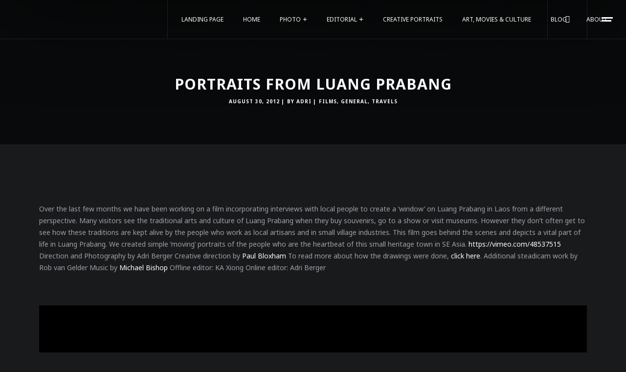

--- FILE ---
content_type: text/html; charset=UTF-8
request_url: https://adriberger.net/portraits-of-luang-prabang/
body_size: 36022
content:
<!DOCTYPE html>
<html dir="ltr" lang="en-US" prefix="og: https://ogp.me/ns#">
<head>
    <meta http-equiv="Content-Type" content="text/html; charset=UTF-8">
    <meta name="viewport" content="width=device-width, initial-scale=1, maximum-scale=1">    <meta http-equiv="X-UA-Compatible" content="IE=Edge">
    <title>Portraits from Luang Prabang - Adri Berger Photography</title>

        <script type="text/javascript">
            var custom_blog_css = "";
            if (document.getElementById("custom_blog_styles")) {
                document.getElementById("custom_blog_styles").innerHTML += custom_blog_css;
            } else if (custom_blog_css !== "") {
                document.head.innerHTML += '<style id="custom_blog_styles" type="text/css">'+custom_blog_css+'</style>';
            }
        </script>
    
		<!-- All in One SEO 4.6.2 - aioseo.com -->
		<meta name="description" content="Over the last few months we have been working on a film incorporating interviews with local people to create a ‘window’ on Luang Prabang in Laos from a different perspective. Many visitors see the traditional arts and culture of Luang Prabang when they buy souvenirs, go to a show or visit museums. However they don’t" />
		<meta name="robots" content="max-image-preview:large" />
		<link rel="canonical" href="https://adriberger.net/portraits-of-luang-prabang/" />
		<meta name="generator" content="All in One SEO (AIOSEO) 4.6.2" />
		<meta property="og:locale" content="en_US" />
		<meta property="og:site_name" content="Adri Berger Photography - For the Love of Photography" />
		<meta property="og:type" content="article" />
		<meta property="og:title" content="Portraits from Luang Prabang - Adri Berger Photography" />
		<meta property="og:description" content="Over the last few months we have been working on a film incorporating interviews with local people to create a ‘window’ on Luang Prabang in Laos from a different perspective. Many visitors see the traditional arts and culture of Luang Prabang when they buy souvenirs, go to a show or visit museums. However they don’t" />
		<meta property="og:url" content="https://adriberger.net/portraits-of-luang-prabang/" />
		<meta property="article:published_time" content="2012-08-30T04:07:22+00:00" />
		<meta property="article:modified_time" content="2021-05-04T05:06:07+00:00" />
		<meta name="twitter:card" content="summary" />
		<meta name="twitter:title" content="Portraits from Luang Prabang - Adri Berger Photography" />
		<meta name="twitter:description" content="Over the last few months we have been working on a film incorporating interviews with local people to create a ‘window’ on Luang Prabang in Laos from a different perspective. Many visitors see the traditional arts and culture of Luang Prabang when they buy souvenirs, go to a show or visit museums. However they don’t" />
		<script type="application/ld+json" class="aioseo-schema">
			{"@context":"https:\/\/schema.org","@graph":[{"@type":"BlogPosting","@id":"https:\/\/adriberger.net\/portraits-of-luang-prabang\/#blogposting","name":"Portraits from Luang Prabang - Adri Berger Photography","headline":"Portraits from Luang Prabang","author":{"@id":"https:\/\/adriberger.net\/author\/adri\/#author"},"publisher":{"@id":"https:\/\/adriberger.net\/#organization"},"image":{"@type":"ImageObject","url":"https:\/\/adriberger.net\/wp-content\/uploads\/2012\/08\/Fisherman.jpg","width":888,"height":495},"datePublished":"2012-08-30T04:07:22+00:00","dateModified":"2021-05-04T05:06:07+00:00","inLanguage":"en-US","mainEntityOfPage":{"@id":"https:\/\/adriberger.net\/portraits-of-luang-prabang\/#webpage"},"isPartOf":{"@id":"https:\/\/adriberger.net\/portraits-of-luang-prabang\/#webpage"},"articleSection":"Films, General, Travels"},{"@type":"BreadcrumbList","@id":"https:\/\/adriberger.net\/portraits-of-luang-prabang\/#breadcrumblist","itemListElement":[{"@type":"ListItem","@id":"https:\/\/adriberger.net\/#listItem","position":1,"name":"Home","item":"https:\/\/adriberger.net\/","nextItem":"https:\/\/adriberger.net\/portraits-of-luang-prabang\/#listItem"},{"@type":"ListItem","@id":"https:\/\/adriberger.net\/portraits-of-luang-prabang\/#listItem","position":2,"name":"Portraits from Luang Prabang","previousItem":"https:\/\/adriberger.net\/#listItem"}]},{"@type":"Organization","@id":"https:\/\/adriberger.net\/#organization","name":"Adri Berger Photography","url":"https:\/\/adriberger.net\/"},{"@type":"Person","@id":"https:\/\/adriberger.net\/author\/adri\/#author","url":"https:\/\/adriberger.net\/author\/adri\/","name":"Adri","image":{"@type":"ImageObject","@id":"https:\/\/adriberger.net\/portraits-of-luang-prabang\/#authorImage","url":"https:\/\/secure.gravatar.com\/avatar\/d7e475819a45fd872d4d3d1767e8c762?s=96&d=mm&r=g","width":96,"height":96,"caption":"Adri"}},{"@type":"WebPage","@id":"https:\/\/adriberger.net\/portraits-of-luang-prabang\/#webpage","url":"https:\/\/adriberger.net\/portraits-of-luang-prabang\/","name":"Portraits from Luang Prabang - Adri Berger Photography","description":"Over the last few months we have been working on a film incorporating interviews with local people to create a \u2018window\u2019 on Luang Prabang in Laos from a different perspective. Many visitors see the traditional arts and culture of Luang Prabang when they buy souvenirs, go to a show or visit museums. However they don\u2019t","inLanguage":"en-US","isPartOf":{"@id":"https:\/\/adriberger.net\/#website"},"breadcrumb":{"@id":"https:\/\/adriberger.net\/portraits-of-luang-prabang\/#breadcrumblist"},"author":{"@id":"https:\/\/adriberger.net\/author\/adri\/#author"},"creator":{"@id":"https:\/\/adriberger.net\/author\/adri\/#author"},"image":{"@type":"ImageObject","url":"https:\/\/adriberger.net\/wp-content\/uploads\/2012\/08\/Fisherman.jpg","@id":"https:\/\/adriberger.net\/portraits-of-luang-prabang\/#mainImage","width":888,"height":495},"primaryImageOfPage":{"@id":"https:\/\/adriberger.net\/portraits-of-luang-prabang\/#mainImage"},"datePublished":"2012-08-30T04:07:22+00:00","dateModified":"2021-05-04T05:06:07+00:00"},{"@type":"WebSite","@id":"https:\/\/adriberger.net\/#website","url":"https:\/\/adriberger.net\/","name":"Adri Berger Photography","description":"For the Love of Photography","inLanguage":"en-US","publisher":{"@id":"https:\/\/adriberger.net\/#organization"}}]}
		</script>
		<!-- All in One SEO -->

<script>window._wca = window._wca || [];</script>
<meta http-equiv="x-dns-prefetch-control" content="on">
<link href="https://app.ecwid.com" rel="preconnect" crossorigin />
<link href="https://ecomm.events" rel="preconnect" crossorigin />
<link href="https://d1q3axnfhmyveb.cloudfront.net" rel="preconnect" crossorigin />
<link href="https://dqzrr9k4bjpzk.cloudfront.net" rel="preconnect" crossorigin />
<link href="https://d1oxsl77a1kjht.cloudfront.net" rel="preconnect" crossorigin>
<link rel='dns-prefetch' href='//stats.wp.com' />
<link rel='dns-prefetch' href='//fonts.googleapis.com' />
<link href='https://sp-ao.shortpixel.ai' rel='preconnect' />
<link rel='preconnect' href='https://fonts.gstatic.com' crossorigin />
<link rel="alternate" type="application/rss+xml" title="Adri Berger Photography &raquo; Feed" href="https://adriberger.net/feed/" />
<link rel="alternate" type="application/rss+xml" title="Adri Berger Photography &raquo; Comments Feed" href="https://adriberger.net/comments/feed/" />
<link rel="alternate" type="application/rss+xml" title="Adri Berger Photography &raquo; Portraits from Luang Prabang Comments Feed" href="https://adriberger.net/portraits-of-luang-prabang/feed/" />
<meta property="og:title" content="Portraits from Luang Prabang"/><meta property="og:type" content="article"/><meta property="og:url" content="https://adriberger.net/portraits-of-luang-prabang/"/><meta property="og:site_name" content="Adri Berger Photography"/><meta property="og:image" content="https://adriberger.net/wp-content/uploads/2012/08/Fisherman-768x428.jpg"/>		<!-- This site uses the Google Analytics by MonsterInsights plugin v8.26.0 - Using Analytics tracking - https://www.monsterinsights.com/ -->
		<!-- Note: MonsterInsights is not currently configured on this site. The site owner needs to authenticate with Google Analytics in the MonsterInsights settings panel. -->
					<!-- No tracking code set -->
				<!-- / Google Analytics by MonsterInsights -->
		
<style id='gt3-core-elementor-core-inline-css' type='text/css'>
.elementor-section {
    z-index: 1;
}
img {
    vertical-align: top;
    outline: none !important;
    max-width: 100%;
    height: auto;
    user-select: none;
}
.isotope_item  {
    opacity: 1;
 
}
.isotope_item.loading {
    opacity: 0 !important;
}
.elementor-element-gt3_portfolio_archive {
    margin-bottom: 50px;
}
.archive .isotope_wrapper {
    margin-right: -30px;
}
.archive .isotope_wrapper .isotope_item {
    padding-right: 30px;
    padding-bottom: 30px;
}

</style>
<link rel='stylesheet' id='sbi_styles-css' href='https://adriberger.net/wp-content/plugins/instagram-feed/css/sbi-styles.min.css' type='text/css' media='all' />
<link rel='stylesheet' id='gt3-core/widgets/column-css' href='https://adriberger.net/wp-content/cache/autoptimize/css/autoptimize_single_445d9f4faf69000043abf728de2f5260.css' type='text/css' media='all' />
<link rel='stylesheet' id='custom-post-type-widget-blocks-style-css' href='https://adriberger.net/wp-content/plugins/custom-post-type-widget-blocks/dist/css/blocks.min.css' type='text/css' media='all' />
<link rel='stylesheet' id='mediaelement-css' href='https://adriberger.net/wp-includes/js/mediaelement/mediaelementplayer-legacy.min.css' type='text/css' media='all' />
<link rel='stylesheet' id='wp-mediaelement-css' href='https://adriberger.net/wp-includes/js/mediaelement/wp-mediaelement.min.css' type='text/css' media='all' />
<style id='jetpack-sharing-buttons-style-inline-css' type='text/css'>
.jetpack-sharing-buttons__services-list{display:flex;flex-direction:row;flex-wrap:wrap;gap:0;list-style-type:none;margin:5px;padding:0}.jetpack-sharing-buttons__services-list.has-small-icon-size{font-size:12px}.jetpack-sharing-buttons__services-list.has-normal-icon-size{font-size:16px}.jetpack-sharing-buttons__services-list.has-large-icon-size{font-size:24px}.jetpack-sharing-buttons__services-list.has-huge-icon-size{font-size:36px}@media print{.jetpack-sharing-buttons__services-list{display:none!important}}.editor-styles-wrapper .wp-block-jetpack-sharing-buttons{gap:0;padding-inline-start:0}ul.jetpack-sharing-buttons__services-list.has-background{padding:1.25em 2.375em}
</style>
<style id='classic-theme-styles-inline-css' type='text/css'>
/*! This file is auto-generated */
.wp-block-button__link{color:#fff;background-color:#32373c;border-radius:9999px;box-shadow:none;text-decoration:none;padding:calc(.667em + 2px) calc(1.333em + 2px);font-size:1.125em}.wp-block-file__button{background:#32373c;color:#fff;text-decoration:none}
</style>
<style id='global-styles-inline-css' type='text/css'>
body{--wp--preset--color--black: #000000;--wp--preset--color--cyan-bluish-gray: #abb8c3;--wp--preset--color--white: #ffffff;--wp--preset--color--pale-pink: #f78da7;--wp--preset--color--vivid-red: #cf2e2e;--wp--preset--color--luminous-vivid-orange: #ff6900;--wp--preset--color--luminous-vivid-amber: #fcb900;--wp--preset--color--light-green-cyan: #7bdcb5;--wp--preset--color--vivid-green-cyan: #00d084;--wp--preset--color--pale-cyan-blue: #8ed1fc;--wp--preset--color--vivid-cyan-blue: #0693e3;--wp--preset--color--vivid-purple: #9b51e0;--wp--preset--gradient--vivid-cyan-blue-to-vivid-purple: linear-gradient(135deg,rgba(6,147,227,1) 0%,rgb(155,81,224) 100%);--wp--preset--gradient--light-green-cyan-to-vivid-green-cyan: linear-gradient(135deg,rgb(122,220,180) 0%,rgb(0,208,130) 100%);--wp--preset--gradient--luminous-vivid-amber-to-luminous-vivid-orange: linear-gradient(135deg,rgba(252,185,0,1) 0%,rgba(255,105,0,1) 100%);--wp--preset--gradient--luminous-vivid-orange-to-vivid-red: linear-gradient(135deg,rgba(255,105,0,1) 0%,rgb(207,46,46) 100%);--wp--preset--gradient--very-light-gray-to-cyan-bluish-gray: linear-gradient(135deg,rgb(238,238,238) 0%,rgb(169,184,195) 100%);--wp--preset--gradient--cool-to-warm-spectrum: linear-gradient(135deg,rgb(74,234,220) 0%,rgb(151,120,209) 20%,rgb(207,42,186) 40%,rgb(238,44,130) 60%,rgb(251,105,98) 80%,rgb(254,248,76) 100%);--wp--preset--gradient--blush-light-purple: linear-gradient(135deg,rgb(255,206,236) 0%,rgb(152,150,240) 100%);--wp--preset--gradient--blush-bordeaux: linear-gradient(135deg,rgb(254,205,165) 0%,rgb(254,45,45) 50%,rgb(107,0,62) 100%);--wp--preset--gradient--luminous-dusk: linear-gradient(135deg,rgb(255,203,112) 0%,rgb(199,81,192) 50%,rgb(65,88,208) 100%);--wp--preset--gradient--pale-ocean: linear-gradient(135deg,rgb(255,245,203) 0%,rgb(182,227,212) 50%,rgb(51,167,181) 100%);--wp--preset--gradient--electric-grass: linear-gradient(135deg,rgb(202,248,128) 0%,rgb(113,206,126) 100%);--wp--preset--gradient--midnight: linear-gradient(135deg,rgb(2,3,129) 0%,rgb(40,116,252) 100%);--wp--preset--font-size--small: 13px;--wp--preset--font-size--medium: 20px;--wp--preset--font-size--large: 36px;--wp--preset--font-size--x-large: 42px;--wp--preset--spacing--20: 0.44rem;--wp--preset--spacing--30: 0.67rem;--wp--preset--spacing--40: 1rem;--wp--preset--spacing--50: 1.5rem;--wp--preset--spacing--60: 2.25rem;--wp--preset--spacing--70: 3.38rem;--wp--preset--spacing--80: 5.06rem;--wp--preset--shadow--natural: 6px 6px 9px rgba(0, 0, 0, 0.2);--wp--preset--shadow--deep: 12px 12px 50px rgba(0, 0, 0, 0.4);--wp--preset--shadow--sharp: 6px 6px 0px rgba(0, 0, 0, 0.2);--wp--preset--shadow--outlined: 6px 6px 0px -3px rgba(255, 255, 255, 1), 6px 6px rgba(0, 0, 0, 1);--wp--preset--shadow--crisp: 6px 6px 0px rgba(0, 0, 0, 1);}:where(.is-layout-flex){gap: 0.5em;}:where(.is-layout-grid){gap: 0.5em;}body .is-layout-flex{display: flex;}body .is-layout-flex{flex-wrap: wrap;align-items: center;}body .is-layout-flex > *{margin: 0;}body .is-layout-grid{display: grid;}body .is-layout-grid > *{margin: 0;}:where(.wp-block-columns.is-layout-flex){gap: 2em;}:where(.wp-block-columns.is-layout-grid){gap: 2em;}:where(.wp-block-post-template.is-layout-flex){gap: 1.25em;}:where(.wp-block-post-template.is-layout-grid){gap: 1.25em;}.has-black-color{color: var(--wp--preset--color--black) !important;}.has-cyan-bluish-gray-color{color: var(--wp--preset--color--cyan-bluish-gray) !important;}.has-white-color{color: var(--wp--preset--color--white) !important;}.has-pale-pink-color{color: var(--wp--preset--color--pale-pink) !important;}.has-vivid-red-color{color: var(--wp--preset--color--vivid-red) !important;}.has-luminous-vivid-orange-color{color: var(--wp--preset--color--luminous-vivid-orange) !important;}.has-luminous-vivid-amber-color{color: var(--wp--preset--color--luminous-vivid-amber) !important;}.has-light-green-cyan-color{color: var(--wp--preset--color--light-green-cyan) !important;}.has-vivid-green-cyan-color{color: var(--wp--preset--color--vivid-green-cyan) !important;}.has-pale-cyan-blue-color{color: var(--wp--preset--color--pale-cyan-blue) !important;}.has-vivid-cyan-blue-color{color: var(--wp--preset--color--vivid-cyan-blue) !important;}.has-vivid-purple-color{color: var(--wp--preset--color--vivid-purple) !important;}.has-black-background-color{background-color: var(--wp--preset--color--black) !important;}.has-cyan-bluish-gray-background-color{background-color: var(--wp--preset--color--cyan-bluish-gray) !important;}.has-white-background-color{background-color: var(--wp--preset--color--white) !important;}.has-pale-pink-background-color{background-color: var(--wp--preset--color--pale-pink) !important;}.has-vivid-red-background-color{background-color: var(--wp--preset--color--vivid-red) !important;}.has-luminous-vivid-orange-background-color{background-color: var(--wp--preset--color--luminous-vivid-orange) !important;}.has-luminous-vivid-amber-background-color{background-color: var(--wp--preset--color--luminous-vivid-amber) !important;}.has-light-green-cyan-background-color{background-color: var(--wp--preset--color--light-green-cyan) !important;}.has-vivid-green-cyan-background-color{background-color: var(--wp--preset--color--vivid-green-cyan) !important;}.has-pale-cyan-blue-background-color{background-color: var(--wp--preset--color--pale-cyan-blue) !important;}.has-vivid-cyan-blue-background-color{background-color: var(--wp--preset--color--vivid-cyan-blue) !important;}.has-vivid-purple-background-color{background-color: var(--wp--preset--color--vivid-purple) !important;}.has-black-border-color{border-color: var(--wp--preset--color--black) !important;}.has-cyan-bluish-gray-border-color{border-color: var(--wp--preset--color--cyan-bluish-gray) !important;}.has-white-border-color{border-color: var(--wp--preset--color--white) !important;}.has-pale-pink-border-color{border-color: var(--wp--preset--color--pale-pink) !important;}.has-vivid-red-border-color{border-color: var(--wp--preset--color--vivid-red) !important;}.has-luminous-vivid-orange-border-color{border-color: var(--wp--preset--color--luminous-vivid-orange) !important;}.has-luminous-vivid-amber-border-color{border-color: var(--wp--preset--color--luminous-vivid-amber) !important;}.has-light-green-cyan-border-color{border-color: var(--wp--preset--color--light-green-cyan) !important;}.has-vivid-green-cyan-border-color{border-color: var(--wp--preset--color--vivid-green-cyan) !important;}.has-pale-cyan-blue-border-color{border-color: var(--wp--preset--color--pale-cyan-blue) !important;}.has-vivid-cyan-blue-border-color{border-color: var(--wp--preset--color--vivid-cyan-blue) !important;}.has-vivid-purple-border-color{border-color: var(--wp--preset--color--vivid-purple) !important;}.has-vivid-cyan-blue-to-vivid-purple-gradient-background{background: var(--wp--preset--gradient--vivid-cyan-blue-to-vivid-purple) !important;}.has-light-green-cyan-to-vivid-green-cyan-gradient-background{background: var(--wp--preset--gradient--light-green-cyan-to-vivid-green-cyan) !important;}.has-luminous-vivid-amber-to-luminous-vivid-orange-gradient-background{background: var(--wp--preset--gradient--luminous-vivid-amber-to-luminous-vivid-orange) !important;}.has-luminous-vivid-orange-to-vivid-red-gradient-background{background: var(--wp--preset--gradient--luminous-vivid-orange-to-vivid-red) !important;}.has-very-light-gray-to-cyan-bluish-gray-gradient-background{background: var(--wp--preset--gradient--very-light-gray-to-cyan-bluish-gray) !important;}.has-cool-to-warm-spectrum-gradient-background{background: var(--wp--preset--gradient--cool-to-warm-spectrum) !important;}.has-blush-light-purple-gradient-background{background: var(--wp--preset--gradient--blush-light-purple) !important;}.has-blush-bordeaux-gradient-background{background: var(--wp--preset--gradient--blush-bordeaux) !important;}.has-luminous-dusk-gradient-background{background: var(--wp--preset--gradient--luminous-dusk) !important;}.has-pale-ocean-gradient-background{background: var(--wp--preset--gradient--pale-ocean) !important;}.has-electric-grass-gradient-background{background: var(--wp--preset--gradient--electric-grass) !important;}.has-midnight-gradient-background{background: var(--wp--preset--gradient--midnight) !important;}.has-small-font-size{font-size: var(--wp--preset--font-size--small) !important;}.has-medium-font-size{font-size: var(--wp--preset--font-size--medium) !important;}.has-large-font-size{font-size: var(--wp--preset--font-size--large) !important;}.has-x-large-font-size{font-size: var(--wp--preset--font-size--x-large) !important;}
.wp-block-navigation a:where(:not(.wp-element-button)){color: inherit;}
:where(.wp-block-post-template.is-layout-flex){gap: 1.25em;}:where(.wp-block-post-template.is-layout-grid){gap: 1.25em;}
:where(.wp-block-columns.is-layout-flex){gap: 2em;}:where(.wp-block-columns.is-layout-grid){gap: 2em;}
.wp-block-pullquote{font-size: 1.5em;line-height: 1.6;}
</style>
<link rel='stylesheet' id='contact-form-7-css' href='https://adriberger.net/wp-content/cache/autoptimize/css/autoptimize_single_3fd2afa98866679439097f4ab102fe0a.css' type='text/css' media='all' />
<link rel='stylesheet' id='ecwid-css-css' href='https://adriberger.net/wp-content/cache/autoptimize/css/autoptimize_single_a5d88a2a8802fa5ba342e77f2fc551b0.css' type='text/css' media='all' />
<link rel='stylesheet' id='rs-plugin-settings-css' href='https://adriberger.net/wp-content/cache/autoptimize/css/autoptimize_single_7002a1b0b6b8842b077e36858f2e5a6a.css' type='text/css' media='all' />
<style id='rs-plugin-settings-inline-css' type='text/css'>
#rs-demo-id {}
</style>
<link rel='stylesheet' id='magnific-css-css' href='https://adriberger.net/wp-content/cache/autoptimize/css/autoptimize_single_30b593b71d7672658f89bfea0ab360c9.css' type='text/css' media='all' />
<link rel='stylesheet' id='simple-image-popup-css' href='https://adriberger.net/wp-content/cache/autoptimize/css/autoptimize_single_d057738babf7fe05bf64a4219d5c85b8.css' type='text/css' media='all' />
<link rel='stylesheet' id='Rich_Web_Video_Slider-css' href='https://adriberger.net/wp-content/cache/autoptimize/css/autoptimize_single_7d7f8191edf63a973221d4d96fe1d7f3.css' type='text/css' media='all' />
<link rel='stylesheet' id='fontawesomeSl-css-css' href='https://adriberger.net/wp-content/cache/autoptimize/css/autoptimize_single_849eb0dde482f609b53b4d5363e9aef8.css' type='text/css' media='all' />
<link rel='stylesheet' id='woocommerce-layout-css' href='https://adriberger.net/wp-content/cache/autoptimize/css/autoptimize_single_279a41fe094a1c0ff59f6d84dc6ec0d2.css' type='text/css' media='all' />
<style id='woocommerce-layout-inline-css' type='text/css'>

	.infinite-scroll .woocommerce-pagination {
		display: none;
	}
</style>
<link rel='stylesheet' id='woocommerce-smallscreen-css' href='https://adriberger.net/wp-content/cache/autoptimize/css/autoptimize_single_29ed0396622780590223cd919f310dd7.css' type='text/css' media='only screen and (max-width: 768px)' />
<link rel='stylesheet' id='woocommerce-general-css' href='https://adriberger.net/wp-content/cache/autoptimize/css/autoptimize_single_815efd1e8d5e016bb76fcb28f4436ed1.css' type='text/css' media='all' />
<style id='woocommerce-inline-inline-css' type='text/css'>
.woocommerce form .form-row .required { visibility: visible; }
</style>
<link rel='stylesheet' id='ec-elementor-css' href='https://adriberger.net/wp-content/cache/autoptimize/css/autoptimize_single_6c80978a97eabd3ab20cfc8399aeba4e.css' type='text/css' media='all' />
<link rel='stylesheet' id='woocommerce-css' href='https://adriberger.net/wp-content/cache/autoptimize/css/autoptimize_single_0ef8ffddcb321af49974438904781678.css' type='text/css' media='all' />
<link rel='stylesheet' id='gt3-core/animations-css' href='https://adriberger.net/wp-content/cache/autoptimize/css/autoptimize_single_91472e78a00c1ab5d231afaa764068f4.css' type='text/css' media='all' />
<link rel='stylesheet' id='dflip-style-css' href='https://adriberger.net/wp-content/plugins/3d-flipbook-dflip-lite/assets/css/dflip.min.css' type='text/css' media='all' />
<link rel='stylesheet' id='elementor-icons-ekiticons-css' href='https://adriberger.net/wp-content/cache/autoptimize/css/autoptimize_single_9323fd320e12c4d0d865a254138147d4.css' type='text/css' media='all' />
<link rel='stylesheet' id='elementor-icons-css' href='https://adriberger.net/wp-content/plugins/elementor/assets/lib/eicons/css/elementor-icons.min.css' type='text/css' media='all' />
<link rel='stylesheet' id='elementor-frontend-css' href='https://adriberger.net/wp-content/plugins/elementor/assets/css/frontend.min.css' type='text/css' media='all' />
<link rel='stylesheet' id='swiper-css' href='https://adriberger.net/wp-content/plugins/elementor/assets/lib/swiper/css/swiper.min.css' type='text/css' media='all' />
<link rel='stylesheet' id='elementor-post-15-css' href='https://adriberger.net/wp-content/uploads/elementor/css/post-15.css' type='text/css' media='all' />
<link rel='stylesheet' id='sbistyles-css' href='https://adriberger.net/wp-content/plugins/instagram-feed/css/sbi-styles.min.css' type='text/css' media='all' />
<link rel='stylesheet' id='elementor-post-968-css' href='https://adriberger.net/wp-content/uploads/elementor/css/post-968.css' type='text/css' media='all' />
<link rel='stylesheet' id='gt3-theme-default-style-css' href='https://adriberger.net/wp-content/themes/oni/style.css' type='text/css' media='all' />
<link rel='stylesheet' id='gt3-theme-icon-css' href='https://adriberger.net/wp-content/cache/autoptimize/css/autoptimize_single_32b1ca9ca15e9eccfff170a98b989efd.css' type='text/css' media='all' />
<link rel='stylesheet' id='font-awesome-css' href='https://adriberger.net/wp-content/plugins/elementor/assets/lib/font-awesome/css/font-awesome.min.css' type='text/css' media='all' />
<link rel='stylesheet' id='select2-css' href='https://adriberger.net/wp-content/cache/autoptimize/css/autoptimize_single_335074e1d9178324cdfbc4d12292ac56.css' type='text/css' media='all' />
<link rel='stylesheet' id='gt3-theme-css' href='https://adriberger.net/wp-content/cache/autoptimize/css/autoptimize_single_6a4f0c432508597086976eac4d697119.css' type='text/css' media='all' />
<link rel='stylesheet' id='gt3-elementor-css' href='https://adriberger.net/wp-content/cache/autoptimize/css/autoptimize_single_1303bff0d8b3f854a16c82b4d0633b45.css' type='text/css' media='all' />
<link rel='stylesheet' id='gt3-responsive-css' href='https://adriberger.net/wp-content/cache/autoptimize/css/autoptimize_single_f99140214adf8a400cfdd5a4e17104b3.css' type='text/css' media='all' />
<style id='gt3-responsive-inline-css' type='text/css'>
/* Custom CSS */*{}body,.main_footer .widget-title,.widget-title,body .widget .yit-wcan-select-open,body .widget-hotspot,body div[id*="ajaxsearchlitesettings"].searchsettings form fieldset legend,.prev_next_links_fullwidht .link_item,span.elementor-drop-cap span.elementor-drop-cap-letter,input[type="date"],input[type="email"],input[type="number"],input[type="password"],input[type="search"],input[type="tel"],input[type="text"],input[type="url"],select,textarea,.select2-search--dropdown .select2-search__field {font-family:Noto Sans;}input[type="date"],input[type="email"],input[type="number"],input[type="password"],input[type="search"],input[type="tel"],input[type="text"],input[type="url"],select,textarea,.select2-search--dropdown .select2-search__field {font-weight:400;}body {background-color:#191A1C;font-size:14px;line-height:24px;font-weight:400;color: #9da1a5;}.elementor-widget-gt3-core-portfolio .hover_type2 .wrapper .text_wrap:before,.elementor-widget-gt3-core-portfolio .hover_type3 .wrapper .text_wrap:before,.elementor-widget-gt3-core-team .module_team.type2 .item-team-member .item_wrapper,.elementor-widget-gt3-core-team .module_team.type2 .item-team-member:nth-child(even) .item_wrapper,.gt3pg_pro_FSSlider .gt3pg_pro_gallery_wrap,.gt3_image_rotate .gt3_image_rotate_title {background:#191A1C;}.single .post_share_block:hover > .post_share_wrap ul li {background:#191A1C !important;}p {line-height: 1.7142857142857;}/* Secondaty Fonts */.secondary {font-family:Noto Serif;font-size:18px;line-height:32px;font-weight: 400;color: #ffffff;}/* Custom Fonts */.module_team .team_info,h1,h2,h3,h4,h5,h6,.gt3_header_builder_component.gt3_header_builder_search_cat_component .gt3-search_cat-select,.main_wrapper .gt3_search_form:before,.widget_search .gt3_search_form label,.main_wrapper .gt3_search_form label,.main_wrapper .sidebar-container .widget_categories ul li > a:hover:before,.main_wrapper .sidebar-container .widget_product_categories ul li > a:hover:before,.main_wrapper .sidebar-container .widget_layered_nav ul li > a:hover:before,.logged-in-as a:hover,.sidebar-container .widget.widget_posts .recent_posts .post_title a,.gt3_header_builder_component .woocommerce-mini-cart__empty-message,.elementor-widget-gt3-core-tabs .ui-tabs-nav .ui-state-default a,.single_prev_next_posts .gt3_post_navi:after,.elementor-widget-gt3-core-portfolio .portfolio_wrapper.hover_type6 .text_wrap .title,.gt3_price_item-elementor .gt3_item_cost_wrapper h3,.gt3pg-isotope-item .text_info_wrapper {color: #ffffff;}.search-results .blogpost_title a {color: #ffffff !important;}.search-results .blogpost_title a:hover,.select2-container--default li.select2-results__option[aria-selected="true"],ul.select2-results__options li:hover {color: #FFFFFF !important;}.gt3_icon_box__icon--number,h1,h2,h3,h4,h5,h6,.strip_template .strip-item a span,.column1 .item_title a,.index_number,.price_item_btn a,.shortcode_tab_item_title,.gt3_twitter .twitt_title,.elementor-widget-gt3-core-counter .counter,.gt3_dropcaps,.dropcap,.single_prev_next_posts .gt3_post_navi:after {font-family: Noto Sans;font-weight: 700;}.gt3-page-title .page_title_meta.cpt_portf * {font-weight: inherit;}.format-video .gt3_video__play_button:hover,.widget .calendar_wrap tbody td > a:before {background: #FFFFFF;}h1,.elementor-widget-heading h1.elementor-heading-title {font-size:30px;line-height:40px;}h2,.elementor-widget-heading h2.elementor-heading-title,.elementor-widget-gt3-core-blog .blogpost_title {font-size:27px;line-height:38px;}h3,.elementor-widget-heading h3.elementor-heading-title,#customer_login h2,.gt3_header_builder__login-modal_container h2,.sidepanel .title{font-size:24px;line-height:36px;}h4,.elementor-widget-heading h4.elementor-heading-title {font-size:20px;line-height:33px;}h5,.elementor-widget-heading h5.elementor-heading-title {font-size:16px;line-height:28px;}h6,.elementor-widget-heading h6.elementor-heading-title {font-size:14px;line-height:24px;}.diagram_item .chart,.item_title a ,.contentarea ul,.blog_post_media--link .blog_post_media__link_text p,.woocommerce-LostPassword a:hover{color:#ffffff;}button,.gt3_header_builder_cart_component .buttons .button,.gt3_module_button a,.learn_more,.gt3_custom_tooltip:before,.gt3_custom_tooltip:after,blockquote,.elementor-widget-gt3-core-TestimonialsLite .testimonials-text,.quote_text,.quote_author,.blog_post_media__link_text {font-family:Noto Serif;font-weight: 400;}/* Theme color */a,.calendar_wrap thead,.gt3_practice_list__image-holder i,.load_more_works:hover,.copyright a:hover,.price_item .items_text ul li:before,.price_item.most_popular .item_cost_wrapper h3,.gt3_practice_list__title a:hover,#select2-gt3_product_cat-results li,.listing_meta,ol > li:before,.main_wrapper #main_content ul.gt3_list_line li:before,.main_wrapper .elementor-section ul.gt3_list_line li:before,.main_wrapper #main_content ul.gt3_list_disc li:before,.main_wrapper .elementor-section ul.gt3_list_disc li:before,.top_footer a:hover,.main_wrapper .sidebar-container .widget_categories ul > li.current-cat > a,.main_wrapper .sidebar-container .widget_categories ul > li > a:hover,.single_prev_next_posts a:hover .gt3_post_navi:after,.gt3_practice_list__link:before,.load_more_works,.woocommerce ul.products li.product .woocommerce-loop-product__title:hover,.woocommerce ul.cart_list li a:hover,ul.gt3_list_disc li:before,.woocommerce-MyAccount-navigation ul li:hover a,.woocommerce-MyAccount-navigation ul li.is-active a,.elementor-widget-gt3-core-portfolio .portfolio_wrapper.hover_type6 .text_wrap:hover .title,.elementor-widget-gt3-core-team .module_team.type3 .team_link a:hover,.elementor-widget-gt3-core-team .module_team .team_title__text a:hover,blockquote,.elementor-element-custom_color a:hover,.woocommerce ul.products li.product:hover .price ins{color: #FFFFFF;}.gt3_practice_list__link:before,.load_more_works,.woocommerce ul.products:not(.list) li.product .gt3_woocommerce_open_control_tag div a:before,.woocommerce ul.products:not(.list) li.product .gt3_woocommerce_open_control_tag .added_to_cart:hover,.woocommerce ul.products:not(.list) li.product .gt3_woocommerce_open_control_tag div a:hover,.blog_post_media--quote .quote_text:before,.blog_post_media__link_text:before{background-color: #FFFFFF;}.comment-reply-link:hover,.main_wrapper .gt3_product_list_nav li a:hover {color: #FFFFFF;}.widget .calendar_wrap table td#today:before {background: #FFFFFF;}.calendar_wrap caption {background: #435BB2;}.widget .calendar_wrap tbody td > a {color: #435BB2;}.woocommerce div.product .woocommerce-tabs ul.tabs li a:hover,div:not(.packery_wrapper) .blog_post_preview .listing_meta a,.blog_post_media--quote .quote_text a:hover {color: #FFFFFF;}.blogpost_title a:hover,.woocommerce #reviews #respond input#submit:hover,.woocommerce #reviews a.button:hover,.woocommerce #reviews button.button:hover,.woocommerce #reviews input.button:hover {color: #FFFFFF !important;}.gt3_icon_box__link a:before,.gt3_icon_box__link a:before,.stripe_item-divider{background-color: #FFFFFF;}.single-member-page .member-icon:hover,.single-member-page .team-link:hover,.sidebar .widget_nav_menu .menu .menu-item > a:hover,.widget.widget_recent_entries > ul > li:hover a,.gt3_widget > ul > li a:hover,#main_content ul.wp-block-archives li > a:hover,#main_content ul.wp-block-categories li > a:hover,#main_content ul.wp-block-latest-posts li > a:hover,#respond #commentform p[class*="comment-form-"] > label.gt3_onfocus,.comment-notes .required,#cancel-comment-reply-link,.top_footer .widget.widget_recent_entries ul li > a:hover {color: #FFFFFF;}/* menu fonts */.main-menu>.gt3-menu-categories-title,.main-menu>ul,.main-menu>div>ul,.column_menu>ul,.column_menu>.gt3-menu-categories-title,.column_menu>div>ul {font-family:Noto Sans;font-weight:400;line-height:22px;font-size:12px;text-transform: uppercase;}/* sub menu styles */.main-menu ul.sub-menu li.menu-item:hover > a:hover,.column_menu ul li.menu-item:hover > a:hover,.main-menu .current_page_item,.main-menu .current-menu-item,.main-menu .current-menu-ancestor,.gt3_header_builder_menu_component .column_menu .menu li.current_page_item > a,.gt3_header_builder_menu_component .column_menu .menu li.current-menu-item > a,.gt3_header_builder_menu_component .column_menu .menu li.current-menu-ancestor > a,.column_menu .current_page_item,.column_menu .current-menu-item,.column_menu .current-menu-ancestor{color: #ffffff;}.header_search .header_search__inner:before{background-color:#191A1C;}.header_search__inner .gt3_search_form__wrapper .header_search__inner_title{font-family: Noto Sans;font-weight: 700;color: #ffffff;}.header_search__inner_close {border-color: #9da1a5;background: #9da1a5;}.header_search__inner .search_form:after{border-top-color: #FFFFFF;}.main-menu ul li ul.sub-menu,.column_menu ul li ul.sub-menu,.main_header .header_search__inner .search_form,.mobile_menu_container {background-color: rgba(29,30,32,1) ;color: #9da1a5 ;}.main_header .header_search__inner .search_text::-webkit-input-placeholder{color: #9da1a5 !important;}.main_header .header_search__inner .search_text:-moz-placeholder {color: #9da1a5 !important;}.main_header .header_search__inner .search_text::-moz-placeholder {color: #9da1a5 !important;}.main_header .header_search__inner .search_text:-ms-input-placeholder {color: #9da1a5 !important;}.header_search__inner .search-field,.header_search__inner .search_text{color: #9da1a5;}.header_search__inner .search-field:-webkit-autofill,.header_search__inner .search-field:-webkit-autofill:hover,.header_search__inner .search-field:-webkit-autofill:focus,.header_search__inner .search_text:-webkit-autofill,.header_search__inner .search_text:-webkit-autofill:hover,.header_search__inner .search_text:-webkit-autofill:focus{-webkit-text-fill-color: #9da1a5;}input::-webkit-input-placeholder,textarea::-webkit-input-placeholder{color: #9da1a5;}input:-moz-placeholder,textarea:-moz-placeholder {color: #9da1a5;}input::-moz-placeholder,textarea::-moz-placeholder {color: #9da1a5;}input:-ms-input-placeholder,textarea:-ms-input-placeholder {color: #9da1a5;}/* widgets */body div[id*='ajaxsearchlitesettings'].searchsettings fieldset .label:hover,body div[id*='ajaxsearchlite'] .probox .proclose:hover,.module_team.type2 .team_title__text,.widget.widget_rss > ul > li a,.sidebar-container .widget.widget_posts .recent_posts .listing_meta span,.woocommerce ul.cart_list li .quantity,.woocommerce ul.product_list_widget li .quantity,.gt3_header_builder_cart_component__cart-container .total,.wpcf7-form label {color: #ffffff;}/* blog */.countdown-period,.gt3-page-title_default_color_a .gt3-page-title__content .gt3_breadcrumb a,.gt3-page-title_default_color_a .gt3-page-title__content .gt3_breadcrumb .gt3_pagination_delimiter,.module_team.type2 .team-positions,.widget.widget_recent_entries > ul > li a,.gt3_widget > ul > li a,#main_content ul.wp-block-archives li > a,#main_content ul.wp-block-categories li > a,#main_content ul.wp-block-latest-posts li > a,.comment-reply-link,.sidebar .widget_nav_menu .menu .menu-item > a,.gt3_module_button_list a,.blog_post_info,.likes_block.already_liked .icon,.likes_block.already_liked:hover .icon,.gt3_form label,.wpcf7-form .label,.wrapper_404 label,.widget .gt3_search_form label,#respond #commentform p[class*="comment-form-"] > label,.comment_author_says span,.search_form .search_text,.widget_search .search_form .search_submit,.search_result_form .search_form .search_submit,.search_result_form .search_form:before,.woocommerce-MyAccount-navigation ul li a,.main_wrapper .gt3_product_list_nav li a,.wp-block-image figcaption {color: #9da1a5;}div:not(.packery_wrapper) .blog_post_preview .listing_meta,div:not(.packery_wrapper) .blog_post_preview .listing_meta a:hover {color: rgba(255,255,255, 0.6);}.listing_meta span.post_category a:after {color: rgba(157,161,165, 0.85) !important;}.blogpost_title i,.widget.widget_recent_comments > ul > li a:hover,.widget.widget_rss > ul > li:hover a,.sidebar-container .widget.widget_posts .recent_posts .post_title a:hover,.comment_info a:hover,.gt3_module_button_list a:hover,.elementor-widget-gt3-core-pricebox .price_button-elementor a:hover,.sidebar .widget .widget-title,.gt3_widget.woocommerce .widget-title,.header_search__inner .search_form .search_submit,.widget_search .search_form:before {color: #FFFFFF;}.gt3_header_builder_cart_component__cart-container .total strong,.prev_next_links .title,.widget.widget_recent_comments > ul > li a {color: #ffffff;}.elementor-widget-gt3-core-pricebox .price_button-elementor a,.gt3_module_title .carousel_arrows a:hover span,.stripe_item:after,.packery-item .packery_overlay,.ui-datepicker .ui-datepicker-buttonpane button.ui-state-hover{background: #FFFFFF;}.elementor-widget-gt3-core-pricebox .price_button-elementor a,.elementor-widget-gt3-core-pricebox .price_button-elementor a:hover,button:hover,.ui-datepicker .ui-datepicker-buttonpane button.ui-state-hover,.woocommerce ul.products li.product .gt3_woocommerce_open_control_tag_bottom div a,.woocommerce ul.products li.product .gt3_woocommerce_open_control_tag_bottom div a:hover {border-color: #FFFFFF;}.gt3_module_title .carousel_arrows a:hover span:before {border-color: #FFFFFF;}.gt3_module_title .carousel_arrows a span,.elementor-slick-slider .slick-slider .slick-prev:after,.elementor-slick-slider .slick-slider .slick-next:after {background: #ffffff;}.gt3_module_title .carousel_arrows a span:before {border-color: #ffffff;}.post_share_block:hover > a,.woocommerce ul.products li.product .gt3_woocommerce_open_control_tag_bottom div a:hover,.woocommerce ul.products.list li.product .gt3_woocommerce_open_control_tag div a:hover:before, .woocommerce ul.products li.product .gt3_woocommerce_open_control_tag_bottom div a:hover:before,.woocommerce div.product form.cart .button:hover,.single-product.woocommerce div.product .product_meta a:hover,.woocommerce div.product span.price,.likes_block:hover .icon,.woocommerce .gt3-pagination_nav nav.woocommerce-pagination ul li a.prev:hover,.woocommerce .gt3-pagination_nav nav.woocommerce-pagination ul li a.next:hover,.woocommerce .gt3-pagination_nav nav.woocommerce-pagination ul li a.gt3_show_all:hover,.woocommerce div.product div.images div.woocommerce-product-gallery__trigger:hover{color: #FFFFFF;}.gt3_practice_list__filter,.woocommerce ul.products li.product .price {color: #ffffff;}ul.products:not(.list) li.product:hover .gt3_woocommerce_open_control_tag div a{background: #ffffff;}.gt3_module_title .external_link .learn_more {line-height:24px;}.blog_post_media__link_text a:hover,h3#reply-title a,.comment_author_says a:hover,.dropcap,.gt3_custom_text a,.gt3_custom_button i {color: #FFFFFF;}.main_wrapper #main_content ul[class*="gt3_list_"] li:before,.single .post_tags > span,h3#reply-title a:hover,.comment_author_says,.comment_author_says a {color: #ffffff;}::-moz-selection{background: #FFFFFF; color:#191A1C;}::selection{background: #FFFFFF; color:#191A1C;}.gt3_practice_list__overlay:before {background-color: #FFFFFF;}@media only screen and (max-width: 767px){.gt3-hotspot-shortcode-wrapper .gt3_tooltip{background-color: #191A1C;}}.body_pp .gt3_header_builder.header_over_bg{background-color: #090a0b;}.top_footer .widget.widget_posts .recent_posts li > .recent_posts_content .post_title a,.top_footer .widget.widget_archive ul li > a,.top_footer .widget.widget_categories ul li > a,.top_footer .widget.widget_pages ul li > a,.top_footer .widget.widget_meta ul li > a,.top_footer .widget.widget_recent_comments ul li > a,.top_footer .widget.widget_recent_entries ul li > a,.main_footer .top_footer .widget h3.widget-title,.top_footer h1,.top_footer h2,.top_footer h3,.top_footer h4,.top_footer h5,.top_footer h6,.top_footer strong,.top_footer .widget-title,.top_footer .widget.widget_nav_menu ul li > a:hover{color: #ffffff ;}.top_footer{color: #9da1a5;}.main_footer .copyright{color: #949494;}.gt3_header_builder__section--top .gt3_currency_switcher:hover ul,.gt3_header_builder__section--top .gt3_lang_switcher:hover ul{background-color:rgba(43,48,52,1);}.gt3_header_builder__section--middle .gt3_currency_switcher:hover ul,.gt3_header_builder__section--middle .gt3_lang_switcher:hover ul{background-color:rgba(43,48,52,0);}.gt3_header_builder__section--bottom .gt3_currency_switcher:hover ul,.gt3_header_builder__section--bottom .gt3_lang_switcher:hover ul{background-color:rgba(255,255,255,1);}.main_footer .pre_footer{color: #909aa3;}@media only screen and (max-width: 1200px){.header_side_container .logo_container .tablet_logo{height: 66px;}}@media only screen and (max-width: 767px){.header_side_container .logo_container {max-width: 55px;}.header_side_container .logo_container img{height: auto !important;}}.quantity-spinner.quantity-up:hover,.quantity-spinner.quantity-down:hover,.woocommerce .gt3-products-header .gridlist-toggle:hover,.elementor-widget-gt3-core-accordion .item_title .ui-accordion-header-icon:before,.elementor-element.elementor-widget-gt3-core-accordion .accordion_wrapper .item_title.ui-accordion-header-active.ui-state-active,.elementor-widget-gt3-core-accordion .accordion_wrapper .item_title:hover{color: #FFFFFF;}.woocommerce #respond input#submit:hover,.woocommerce a.button:hover,.woocommerce input.button:hover,.woocommerce #respond input#submit.alt:hover,.woocommerce a.button.alt:hover,.woocommerce input.button.alt:hover,.woocommerce #reviews a.button:hover,.woocommerce #reviews button.button:hover,.woocommerce #reviews input.button:hover,.woocommerce #respond input#submit.disabled:hover,.woocommerce #respond input#submit:disabled:hover,.woocommerce #respond input#submit:disabled[disabled]:hover,.woocommerce a.button.disabled:hover,.woocommerce a.button:disabled:hover,.woocommerce a.button:disabled[disabled]:hover,.woocommerce input.button.disabled:hover,.woocommerce input.button:disabled:hover,.woocommerce input.button:disabled[disabled]:hover{border-color: #FFFFFF;background-color: #FFFFFF;}.woocommerce #respond input#submit.alt.disabled:hover,.woocommerce #respond input#submit.alt:disabled:hover,.woocommerce #respond input#submit.alt:disabled[disabled]:hover,.woocommerce a.button.alt.disabled:hover,.woocommerce a.button.alt:disabled:hover,.woocommerce a.button.alt:disabled[disabled]:hover,.woocommerce button.button.alt.disabled:hover,.woocommerce button.button.alt:disabled:hover,.woocommerce button.button.alt:disabled[disabled]:hover,.woocommerce input.button.alt.disabled:hover,.woocommerce input.button.alt:disabled:hover,.woocommerce input.button.alt:disabled[disabled]:hover,.woocommerce div.product form.cart .qty{font-family: Noto Sans;}.quantity-spinner.quantity-up:hover,.quantity-spinner.quantity-down:hover,.woocommerce .gt3-products-header .gridlist-toggle:hover,.elementor-widget-gt3-core-accordion .item_title .ui-accordion-header-icon:before,.elementor-element.elementor-widget-gt3-core-accordion .accordion_wrapper .item_title.ui-accordion-header-active.ui-state-active{color: #FFFFFF;}.woocommerce #respond input#submit:hover,.woocommerce a.button:hover,.woocommerce input.button:hover,.woocommerce #respond input#submit.alt:hover,.woocommerce a.button.alt:hover,.woocommerce input.button.alt:hover,.woocommerce #reviews a.button:hover,.woocommerce #reviews button.button:hover,.woocommerce #reviews input.button:hover,.woocommerce #respond input#submit.disabled:hover,.woocommerce #respond input#submit:disabled:hover,.woocommerce #respond input#submit:disabled[disabled]:hover,.woocommerce a.button.disabled:hover,.woocommerce a.button:disabled:hover,.woocommerce a.button:disabled[disabled]:hover,.woocommerce input.button.disabled:hover,.woocommerce input.button:disabled:hover,.woocommerce input.button:disabled[disabled]:hover{border-color: #FFFFFF;background-color: #FFFFFF;}.woocommerce #respond input#submit.alt.disabled,.woocommerce #respond input#submit.alt:disabled,.woocommerce #respond input#submit.alt:disabled[disabled],.woocommerce a.button.alt.disabled,.woocommerce a.button.alt:disabled,.woocommerce a.button.alt:disabled[disabled],.woocommerce button.button.alt.disabled,.woocommerce button.button.alt:disabled,.woocommerce button.button.alt:disabled[disabled],.woocommerce input.button.alt.disabled,.woocommerce input.button.alt:disabled,.woocommerce input.button.alt:disabled[disabled]{color: #FFFFFF;}.woocommerce #respond input#submit.alt.disabled:hover,.woocommerce #respond input#submit.alt:disabled:hover,.woocommerce #respond input#submit.alt:disabled[disabled]:hover,.woocommerce a.button.alt.disabled:hover,.woocommerce a.button.alt:disabled:hover,.woocommerce a.button.alt:disabled[disabled]:hover,.woocommerce input.button.alt.disabled:hover,.woocommerce input.button.alt:disabled:hover,.woocommerce input.button.alt:disabled[disabled]:hover{background-color: #FFFFFF;border-color: #FFFFFF;}.woocommerce table.shop_table .product-quantity .qty.allotted,.woocommerce div.product form.cart .qty.allotted,.image_size_popup .close,#yith-quick-view-content .product_meta,.single-product.woocommerce div.product .product_meta,.woocommerce div.product form.cart .variations td,.woocommerce div.product .woocommerce-tabs ul.tabs li,.woocommerce .widget_shopping_cart .total,.woocommerce.widget_shopping_cart .total,.woocommerce table.shop_table thead th,.woocommerce table.woocommerce-checkout-review-order-table tfoot td .woocommerce-Price-amount,.gt3_custom_tooltip{color: #ffffff;}.gt3_price_item-elementor .label_text span{background: #ffffff;}.gt3_custom_tooltip:before {background: #435BB2;}.gt3_custom_tooltip:after {border-color: #435BB2 transparent transparent transparent;}.woocommerce button.button.alt:hover,.woocommerce .woocommerce-message a.button:hover, .woocommerce .woocommerce-info a.button:hover {background-color: transparent;}#yith-quick-view-content .product_meta a,#yith-quick-view-content .product_meta .sku,.single-product.woocommerce div.product .product_meta a,.single-product.woocommerce div.product .product_meta .sku,.select2-container--default .select2-selection--single .select2-selection__rendered,.woocommerce ul.products li.product .woocommerce-loop-product__title,.search_result_form .search_form label,.woocommerce .star-rating::before,.woocommerce #reviews p.stars span a,.woocommerce p.stars span a:hover~a::before,.woocommerce p.stars.selected span a.active~a::before,.select2-container--default .select2-results__option--highlighted[aria-selected],.select2-container--default .select2-results__option--highlighted[data-selected],.cart_list.product_list_widget a.remove,.elementor-widget-gt3-core-accordion .accordion_wrapper .item_title,.woocommerce .gt3-pagination_nav nav.woocommerce-pagination ul li .gt3_pagination_delimiter,.woocommerce .woocommerce-widget-layered-nav-list .woocommerce-widget-layered-nav-list__item span.count,.widget_categories ul li .post_count,.woocommerce .widget_price_filter .price_slider_amount .button, .woocommerce div.product > .woocommerce-tabs ul.tabs li a{color: #9da1a5;} .woocommerce #reviews a.button:hover,.woocommerce #reviews button.button:hover,.woocommerce #reviews input.button:hover,.woocommerce div.product > .woocommerce-tabs ul.tabs li.active a,.woocommerce div.product > .woocommerce-tabs ul.tabs li.active a:hover,.widget .calendar_wrap table td#today,.woocommerce ul.products li.product .woocommerce-loop-product__title:hover,.woocommerce ul.products li.product .price ins,.woocommerce .gt3-products-bottom nav.woocommerce-pagination ul li .page-numbers.current,.woocommerce .gt3-products-bottom nav.woocommerce-pagination ul li:hover .page-numbers{color: #FFFFFF;}.woocommerce.single-product #respond #commentform textarea:focus, .woocommerce div.product .woocommerce-tabs ul.tabs li a:hover{border-bottom-color: #FFFFFF;}.woocommerce .gridlist-toggle,.woocommerce .gt3-products-header .gt3-gridlist-toggle{background-color: #191A1C;}.woocommerce ul.products li.product .onsale,#yith-quick-view-content .onsale,.woocommerce span.onsale{background-color: rgba(230,55,100,1);}.woocommerce ul.products li.product .onsale.hot-product,#yith-quick-view-content .onsale.hot-product,.woocommerce span.onsale.hot-product{background-color: rgba(113,208,128,1);}.woocommerce ul.products li.product .onsale.new-product,#yith-quick-view-content .onsale.new-product,.woocommerce span.onsale.new-product{background-color: rgba(106,209,228,1);}#ui-datepicker-div.booked_custom_date_picker table.ui-datepicker-calendar tbody td.ui-datepicker-today a,#ui-datepicker-div.booked_custom_date_picker table.ui-datepicker-calendar tbody td.ui-datepicker-today a:hover,body #booked-profile-page input[type=submit].button-primary,body table.booked-calendar input[type=submit].button-primary,body .booked-list-view button.button, body .booked-list-view input[type=submit].button-primary,body .booked-list-view button.button, body .booked-list-view input[type=submit].button-primary,body .booked-modal input[type=submit].button-primary,body #booked-profile-page .appt-block .google-cal-button > a,body .booked-modal p.booked-title-bar,body .booked-list-view a.booked_list_date_picker_trigger.booked-dp-active,body .booked-list-view a.booked_list_date_picker_trigger.booked-dp-active:hover,.booked-ms-modal .booked-book-appt {background:#FFFFFF;}body #booked-profile-page input[type=submit].button-primary,body table.booked-calendar input[type=submit].button-primary,body .booked-list-view button.button, body .booked-list-view input[type=submit].button-primary,body .booked-list-view button.button, body .booked-list-view input[type=submit].button-primary,body .booked-modal input[type=submit].button-primary,body #booked-profile-page .appt-block .google-cal-button > a,body .booked-list-view a.booked_list_date_picker_trigger.booked-dp-active,body .booked-list-view a.booked_list_date_picker_trigger.booked-dp-active:hover {border-color:#FFFFFF;}body .booked-modal .bm-window p i.fa,body .booked-modal .bm-window a,body .booked-appt-list .booked-public-appointment-title,body .booked-modal .bm-window p.appointment-title,.booked-ms-modal.visible:hover .booked-book-appt,body .booked-calendar-wrap .booked-appt-list .timeslot .timeslot-title,body .booked-form .booked-appointments .appointment-info i,body .booked-calendar-wrap .booked-appt-list .timeslot .timeslot-time i.booked-icon,body .booked-calendar-wrap .booked-appt-list .timeslot .timeslot-time {color:#FFFFFF;}.booked-appt-list .timeslot.has-title .booked-public-appointment-title {color:inherit;}body table.booked-calendar td.today .date span,body table.booked-calendar td:hover .date span{border: 1px solid rgba(157,161,165, 0.3);}body .booked-form .field label.field-label,body .booked-modal .bm-window p.appointment-info {color:#ffffff;}body #booked-profile-page input[type="submit"],body #booked-profile-page button,body .booked-list-view input[type="submit"],body .booked-list-view button,body table.booked-calendar input[type="submit"],body table.booked-calendar button,body .booked-modal input[type="submit"],body .booked-modal button,body .tooltipster-light .tooltipster-content {font-family:Noto Sans;}body .booked-modal button.cancel {border-color:#FFFFFF !important;}body table.booked-calendar .booked-appt-list .timeslot .timeslot-people button:hover,body .booked-form .booked-appointments,body .booked-modal input[type="submit"].button-primary:hover,body .booked-modal button.cancel,body .booked-modal button.cancel:hover,.woocommerce div.product form.cart div.quantity,.woocommerce div.product .woocommerce-tabs ul.tabs li.active,.woocommerce #review_form #respond input[type="date"],.woocommerce #review_form #respond input[type="email"],.woocommerce #review_form #respond input[type="number"],.woocommerce #review_form #respond input[type="password"],.woocommerce #review_form #respond input[type="search"],.woocommerce #review_form #respond input[type="tel"],.woocommerce #review_form #respond input[type="text"],.woocommerce #review_form #respond input[type="url"],.woocommerce #review_form #respond select,.woocommerce #review_form #respond textarea,.woocommerce-cart table.cart td.actions .coupon .input-text,.woocommerce table.shop_table td,.woocommerce-cart .cart_totals table.shop_table tr th,.woocommerce-cart .cart_totals table.shop_table tr td,#back_to_top,.select2-search--dropdown .select2-search__field,.woocommerce .return-to-shop a.button.wc-backward,.woocommerce .widget_shopping_cart .buttons a,.woocommerce.widget_shopping_cart .buttons a,.gt3_header_builder_cart_component .buttons .button {border-color: rgba(255,255,255, 0.1) !important;}#back_to_top.show:hover {border-color: rgba(255,255,255, 0.5) !important;}.price_item .item_cost_wrapper h3,.price_item-cost,.elementor-widget-slider-gt3 .slider_type_1 .controls .slick-position span:not(.all_slides),.elementor-widget-slider-gt3 .slider_type_3 .controls .slick-position span:not(.all_slides),.elementor-widget-slider-gt3 .controls .slick_control_text span:not(.all_slides),.elementor-widget-tabs .elementor-tab-desktop-title,.woocommerce-cart .wc-proceed-to-checkout a.checkout-button,.woocommerce.widget_product_categories ul li:hover > a,.product-categories > li.cat-parent:hover .gt3-button-cat-open,.woocommerce .woocommerce-widget-layered-nav-list .woocommerce-widget-layered-nav-list__item:hover > a,.woocommerce .woocommerce-widget-layered-nav-list .woocommerce-widget-layered-nav-list__item:hover span,.cart_list.product_list_widget a.remove:hover,.woocommerce .return-to-shop a.button.wc-backward,.woocommerce ul.products li.product a:hover,.woocommerce table.shop_table td.product-remove a:hover:before,.woocommerce table.shop_table td.product-name a:hover,.isotope-filter a.active,.isotope-filter a:hover,.woocommerce div.product form.cart button.single_add_to_cart_button.button.alt:hover,.woocommerce .woocommerce-message a.button:hover,.woocommerce .woocommerce-info a.button:hover,.woocommerce-cart table.cart td.actions .coupon .button:hover,.wc-proceed-to-checkout a.checkout-button.button.alt.wc-forward:hover,body .booked-calendar-wrap .booked-appt-list .timeslot .timeslot-people button:hover,body .booked-modal input[type="submit"].button-primary:hover,body .booked-modal button.cancel{color: #FFFFFF;}input[type="submit"],button,.woocommerce button.button.alt,.woocommerce-cart table.cart td.actions .coupon .button,.woocommerce-cart table.cart td.actions > .button,.wc-proceed-to-checkout a.checkout-button.button.alt.wc-forward,.woocommerce #respond input#submit,.woocommerce a.button,.woocommerce button.button,.woocommerce input.button,.woocommerce-Reviews #respond form#commentform input#submit,body .booked-calendar-wrap .booked-appt-list .timeslot .timeslot-people button,body table.booked-calendar .booked-appt-list .timeslot .timeslot-people button,body #booked-profile-page .booked-profile-appt-list .appt-block.approved .status-block,body .booked-modal input[type="submit"].button-primary, body .booked-modal button.cancel,body .booked-modal button.cancel:hover{font-family: Noto Sans;font-weight: 700;border-color: rgba(255,255,255, 0.1);color: #9da1a5}.gt3_single_team_info__item span {color: rgba(255,255,255, 0.7);}.gt3_single_team_info__item a:hover span,#back_to_top {color: #FFFFFF;}.woocommerce ul.products li.product .gt3_woocommerce_open_control_tag .button,.search_form .search_text,.wrapper_404 .gt3_module_button_list a,.woocommerce-page div.product .woocommerce-tabs ul.tabs li,.woocommerce div.product > .woocommerce-tabs .panel,.woocommerce .woocommerce-error,.woocommerce .woocommerce-info,.woocommerce .woocommerce-message,.gt3_product_list_nav,body .booked-modal input[type="submit"].button-primary:hover,body .booked-modal button.cancel:hover,.view_more_link,.widget.widget_posts .recent_posts li,.gt3_post_footer,.tagcloud a,.post_block_info,pre,hr,.gt3_related_posts_wrap .related_item_wrapper:hover,.woocommerce-checkout .select2-container .select2-selection--single,.select2-container--default span.select2-selection--single,.gt3_qty_spinner,.woocommerce ul.product_list_widget li,.woocommerce.widget_shopping_cart ul.product_list_widget li,.woocommerce table.shop_table tbody th,.woocommerce table.shop_table tfoot td,.woocommerce table.shop_table tfoot th,.woocommerce-MyAccount-navigation ul li + li,fieldset,table tbody tr,table thead tr,table tfoot tr,table tbody th,table tfoot th,.wp-block-pullquote,.wp-block-table.is-style-stripes,.wp-block-button.is-style-outline,.select2-container--default span.select2-selection--multiple, .select2-container--default.select2-container--focus span.select2-selection--multiple {border-color: rgba(255,255,255, 0.1);}input[type="date"],input[type="email"],input[type="number"],input[type="password"],input[type="search"],input[type="tel"],input[type="text"],input[type="url"],select,textarea,input[type="submit"]:hover,button:hover,.select2-search--dropdown .select2-search__field {border-color: rgba(255,255,255, 0.1);color: #9da1a5;}.mc_form_inside .mc_signup_submit:before {color: rgba(255,255,255, 0.3);}.mc_form_inside .mc_signup_submit:hover:before,.widget_search .search_form.button-hover:before,.search_result_form .search_form.button-hover:before {color: rgba(255,255,255, 0.5);}.price_item .label_text span,a.bordered:hover,.woocommerce ul.products li.product .gt3_woocommerce_open_control_tag_bottom div a,.woocommerce-cart .shipping-calculator-form .button:hover,.woocommerce #payment .woocommerce-page #place_order,.woocommerce #payment .woocommerce-page #place_order:hover,.prev_next_links_fullwidht .link_item,span.ui-slider-handle.ui-state-default.ui-corner-all.ui-state-hover,body table.compare-list .add-to-cart td a:hover,.woo_mini-count > span:not(:empty),#review_form form#commentform input#submit:hover,.infinite-scroll-request > div{background-color: #FFFFFF;}ul.pagerblock li a,ul.pagerblock li span,.gt3_comments_pagination .page-numbers,.page-link .page-number,.woocommerce form#commentform input#submit,.woocommerce .woocommerce-message a.button,.woocommerce .woocommerce-info a.button {border-color: rgba(255,255,255, 0.1);color: #9da1a5;}.woocommerce nav.woocommerce-pagination ul li a,body table.booked-calendar thead th,body table.booked-calendar thead th .monthName,body .booked-calendar-wrap .booked-appt-list .timeslot .spots-available,body .booked-modal button.cancel:hover,.gt3_author_box__name,.single-post .gt3_module_title h2,.wp-block-button.is-style-outline {color: #9da1a5;}body .booked-modal button.cancel:hover,ul.select2-results__options li:before,ul.select2-results__options li.select2-results__message,.woocommerce .return-to-shop a.button.wc-backward:hover {color: #9da1a5 !important;}ul.pagerblock li a:hover,ul.pagerblock li a.current,ul.pagerblock li a.current:hover,.page-link > span.page-number,.gt3_comments_pagination .page-numbers.current,.tagcloud a,.woocommerce .widget_price_filter .price_slider_amount .button:hover,.view_more_link,.tp-tabs-inner-wrapper .tp-tab-title:after {color: #FFFFFF;}ul.pagerblock li a.current,ul.pagerblock li a.current:hover,.wp-block-table.is-style-stripes tr:nth-child(2n+1) {background-color: rgba(255,255,255, 0.1);}.proof_gallery .proof-photo__meta .separator {background-color: rgba(255,255,255, 0.1) !important;}.page-link > span.page-number,.elementor-widget-gt3-core-tabs .ui-tabs-nav .ui-state-default.ui-tabs-active a,#review_form form#commentform input#submit,.woocommerce nav.woocommerce-pagination ul li span.current,.woocommerce #respond input#submit,.woocommerce a.button,.woocommerce input.button,.woocommerce #respond input#submit.alt,.woocommerce a.button.alt,.woocommerce input.button.alt,.woocommerce .widget_price_filter .ui-slider .ui-slider-range {background-color: #9da1a5;}a.bordered:hover,.elementor-widget-tabs.elementor-tabs-view-horizontal .elementor-tab-desktop-title.elementor-active:after,.woocommerce .widget_price_filter .ui-slider .ui-slider-handle,.woocommerce .widget_price_filter .ui-slider .ui-slider-handle:before,.woocommerce ul.products li.product .gt3_woocommerce_open_control_tag .button:hover{border-color: #FFFFFF;}.price_item-cost,.countdown-section{font-family: Noto Sans;}.price_item-cost span,.elementor-widget-slider-gt3 .controls .slick_control_text span.all_slides,.woocommerce ul.cart_list li a,.isotope-filter a,.view_more_link:hover,.quote_author,blockquote cite,blockquote code {color: #9da1a5;}.fs_gallery_wrapper .status .first,.fs_gallery_wrapper .status .divider,.countdown-section,.page_nav_ancor a,.gt3_widget span.woocommerce-Price-amount.amount,.woocommerce .widget_price_filter .price_label,.woocommerce table.shop_table td.product-remove a,.woocommerce table.shop_table td.product-name a,.sidebar-container .widget.widget_posts .recent_posts .listing_meta span,.gt3_header_builder_cart_component:hover .gt3_header_builder_cart_component__cart{color: #ffffff;}/* PixProof */.mfp-container button.mfp-arrow-right:hover {border-left-color: #FFFFFF;}.mfp-container button.mfp-arrow-left:hover {border-right-color: #FFFFFF;}/* End PixProof *//* Map */.map_info_marker {background: ;}.map_info_marker:after {border-color:transparent transparent transparent;}.marker_info_street_number,.marker_info_street,.footer_back2top .gt3_svg_line_icon,input[type="submit"]:hover,button:hover{color: #FFFFFF;}.marker_info_desc {color: #ffffff;}.map_info_marker_content {font-family:;font-weight:;}.marker_info_divider:after {background: #ffffff;}.elementor-widget-gt3-core-button a {border-color: rgba(255,255,255, 0.1);color: #9da1a5;}.elementor-widget-gt3-core-button a:hover {border-color: rgba(255,255,255, 0.1);color: #FFFFFF;}.gt3_header_builder__section--top{background-color:rgba(43,48,52,1);color:#a3adb8;}.gt3_header_builder__section--top .gt3_header_builder__section-container{height:42px;}.gt3_header_builder__section--top ul.menu{line-height:42px;}.gt3_header_builder__section--top a:hover,.gt3_header_builder__section--top .menu-item.active_item > a,.gt3_header_builder__section--top .current-menu-item a,.gt3_header_builder__section--top .current-menu-ancestor > a,.gt3_header_builder__section--top .gt3_header_builder_login_component:hover .wpd_login__user_name,.gt3_header_builder__section--top .gt3_header_builder_wpml_component .wpml-ls-legacy-dropdown a:hover, .gt3_header_builder__section--top .gt3_header_builder_wpml_component .wpml-ls-legacy-dropdown a:focus, .gt3_header_builder__section--top .gt3_header_builder_wpml_component .wpml-ls-legacy-dropdown .wpml-ls-current-language:hover > a, .gt3_header_builder__section--top .gt3_header_builder_wpml_component .wpml-ls-legacy-dropdown-click a:hover, .gt3_header_builder__section--top .gt3_header_builder_wpml_component .wpml-ls-legacy-dropdown-click a:focus, .gt3_header_builder__section--top .gt3_header_builder_wpml_component .wpml-ls-legacy-dropdown-click .wpml-ls-current-language:hover > a{color:#ffffff;}.gt3_header_builder__section--top{border-bottom: 1px solid rgba(255,255,255,0.2);}.gt3_header_builder__section--middle{background-color:rgba(43,48,52,0);color:#ffffff;}.gt3_header_builder__section--middle .gt3_header_builder__section-container{height:79px;background-color:rgba(255,255,255,0);}.gt3_header_builder__section--middle ul.menu{line-height:79px;}.gt3_header_builder__section--middle a:hover,.gt3_header_builder__section--middle .menu-item.active_item > a,.gt3_header_builder__section--middle .current-menu-item a,.gt3_header_builder__section--middle .current-menu-ancestor > a,.gt3_header_builder__section--middle .gt3_header_builder_login_component:hover .wpd_login__user_name,.gt3_header_builder__section--middle .gt3_header_builder_wpml_component .wpml-ls-legacy-dropdown a:hover, .gt3_header_builder__section--middle .gt3_header_builder_wpml_component .wpml-ls-legacy-dropdown a:focus, .gt3_header_builder__section--middle .gt3_header_builder_wpml_component .wpml-ls-legacy-dropdown .wpml-ls-current-language:hover > a, .gt3_header_builder__section--middle .gt3_header_builder_wpml_component .wpml-ls-legacy-dropdown-click a:hover, .gt3_header_builder__section--middle .gt3_header_builder_wpml_component .wpml-ls-legacy-dropdown-click a:focus, .gt3_header_builder__section--middle .gt3_header_builder_wpml_component .wpml-ls-legacy-dropdown-click .wpml-ls-current-language:hover > a{color:#ffffff;}.gt3_header_builder__section--middle{border-bottom: 1px solid rgba(255,255,255,0.1);}.gt3_header_builder__section--bottom{background-color:rgba(255,255,255,1);color:#232325;}.gt3_header_builder__section--bottom .gt3_header_builder__section-container{height:100px;background-color:rgba(255,255,255,0);}.gt3_header_builder__section--bottom ul.menu{line-height:100px;}.gt3_header_builder__section--bottom a:hover,.gt3_header_builder__section--bottom .menu-item.active_item > a,.gt3_header_builder__section--bottom .current-menu-item a,.gt3_header_builder__section--bottom .current-menu-ancestor > a,.gt3_header_builder__section--bottom .gt3_header_builder_login_component:hover .wpd_login__user_name,.gt3_header_builder__section--bottom .gt3_header_builder_wpml_component .wpml-ls-legacy-dropdown a:hover, .gt3_header_builder__section--bottom .gt3_header_builder_wpml_component .wpml-ls-legacy-dropdown a:focus, .gt3_header_builder__section--bottom .gt3_header_builder_wpml_component .wpml-ls-legacy-dropdown .wpml-ls-current-language:hover > a, .gt3_header_builder__section--bottom .gt3_header_builder_wpml_component .wpml-ls-legacy-dropdown-click a:hover, .gt3_header_builder__section--bottom .gt3_header_builder_wpml_component .wpml-ls-legacy-dropdown-click a:focus, .gt3_header_builder__section--bottom .gt3_header_builder_wpml_component .wpml-ls-legacy-dropdown-click .wpml-ls-current-language:hover > a{color:#232325;}.gt3_header_builder__section--top__tablet{background-color:rgba(43,48,52,1);color:#a3adb8;}.gt3_header_builder__section--top__tablet .gt3_header_builder__section-container{height:42px;}.gt3_header_builder__section--top__tablet ul.menu{line-height:42px;}.gt3_header_builder__section--top__tablet a:hover,.gt3_header_builder__section--top__tablet .menu-item.active_item > a,.gt3_header_builder__section--top__tablet .current-menu-item a,.gt3_header_builder__section--top__tablet .current-menu-ancestor > a,.gt3_header_builder__section--top__tablet .gt3_header_builder_login_component:hover .wpd_login__user_name,.gt3_header_builder__section--top__tablet .gt3_header_builder_wpml_component .wpml-ls-legacy-dropdown a:hover, .gt3_header_builder__section--top__tablet .gt3_header_builder_wpml_component .wpml-ls-legacy-dropdown a:focus, .gt3_header_builder__section--top__tablet .gt3_header_builder_wpml_component .wpml-ls-legacy-dropdown .wpml-ls-current-language:hover > a, .gt3_header_builder__section--top__tablet .gt3_header_builder_wpml_component .wpml-ls-legacy-dropdown-click a:hover, .gt3_header_builder__section--top__tablet .gt3_header_builder_wpml_component .wpml-ls-legacy-dropdown-click a:focus, .gt3_header_builder__section--top__tablet .gt3_header_builder_wpml_component .wpml-ls-legacy-dropdown-click .wpml-ls-current-language:hover > a{color:#ffffff;}.gt3_header_builder__section--top__tablet{border-bottom: 1px solid rgba(255,255,255,0.2);}.gt3_header_builder__section--middle__tablet{background-color:rgba(43,48,52,0);color:#ffffff;}.gt3_header_builder__section--middle__tablet .gt3_header_builder__section-container{height:79px;background-color:rgba(255,255,255,0);}.gt3_header_builder__section--middle__tablet ul.menu{line-height:79px;}.gt3_header_builder__section--middle__tablet a:hover,.gt3_header_builder__section--middle__tablet .menu-item.active_item > a,.gt3_header_builder__section--middle__tablet .current-menu-item a,.gt3_header_builder__section--middle__tablet .current-menu-ancestor > a,.gt3_header_builder__section--middle__tablet .gt3_header_builder_login_component:hover .wpd_login__user_name,.gt3_header_builder__section--middle__tablet .gt3_header_builder_wpml_component .wpml-ls-legacy-dropdown a:hover, .gt3_header_builder__section--middle__tablet .gt3_header_builder_wpml_component .wpml-ls-legacy-dropdown a:focus, .gt3_header_builder__section--middle__tablet .gt3_header_builder_wpml_component .wpml-ls-legacy-dropdown .wpml-ls-current-language:hover > a, .gt3_header_builder__section--middle__tablet .gt3_header_builder_wpml_component .wpml-ls-legacy-dropdown-click a:hover, .gt3_header_builder__section--middle__tablet .gt3_header_builder_wpml_component .wpml-ls-legacy-dropdown-click a:focus, .gt3_header_builder__section--middle__tablet .gt3_header_builder_wpml_component .wpml-ls-legacy-dropdown-click .wpml-ls-current-language:hover > a{color:#ffffff;}.gt3_header_builder__section--middle__tablet{border-bottom: 1px solid rgba(255,255,255,0.1);}.gt3_header_builder__section--bottom__tablet{background-color:rgba(255,255,255,1);color:#232325;}.gt3_header_builder__section--bottom__tablet .gt3_header_builder__section-container{height:100px;background-color:rgba(255,255,255,0);}.gt3_header_builder__section--bottom__tablet ul.menu{line-height:100px;}.gt3_header_builder__section--bottom__tablet a:hover,.gt3_header_builder__section--bottom__tablet .menu-item.active_item > a,.gt3_header_builder__section--bottom__tablet .current-menu-item a,.gt3_header_builder__section--bottom__tablet .current-menu-ancestor > a,.gt3_header_builder__section--bottom__tablet .gt3_header_builder_login_component:hover .wpd_login__user_name,.gt3_header_builder__section--bottom__tablet .gt3_header_builder_wpml_component .wpml-ls-legacy-dropdown a:hover, .gt3_header_builder__section--bottom__tablet .gt3_header_builder_wpml_component .wpml-ls-legacy-dropdown a:focus, .gt3_header_builder__section--bottom__tablet .gt3_header_builder_wpml_component .wpml-ls-legacy-dropdown .wpml-ls-current-language:hover > a, .gt3_header_builder__section--bottom__tablet .gt3_header_builder_wpml_component .wpml-ls-legacy-dropdown-click a:hover, .gt3_header_builder__section--bottom__tablet .gt3_header_builder_wpml_component .wpml-ls-legacy-dropdown-click a:focus, .gt3_header_builder__section--bottom__tablet .gt3_header_builder_wpml_component .wpml-ls-legacy-dropdown-click .wpml-ls-current-language:hover > a{color:#232325;}.gt3_header_builder__section--top__mobile{background-color:rgba(43,48,52,1);color:#a3adb8;}.gt3_header_builder__section--top__mobile .gt3_header_builder__section-container{height:42px;}.gt3_header_builder__section--top__mobile ul.menu{line-height:42px;}.gt3_header_builder__section--top__mobile a:hover,.gt3_header_builder__section--top__mobile .menu-item.active_item > a,.gt3_header_builder__section--top__mobile .current-menu-item a,.gt3_header_builder__section--top__mobile .current-menu-ancestor > a,.gt3_header_builder__section--top__mobile .gt3_header_builder_login_component:hover .wpd_login__user_name,.gt3_header_builder__section--top__mobile .gt3_header_builder_wpml_component .wpml-ls-legacy-dropdown a:hover, .gt3_header_builder__section--top__mobile .gt3_header_builder_wpml_component .wpml-ls-legacy-dropdown a:focus, .gt3_header_builder__section--top__mobile .gt3_header_builder_wpml_component .wpml-ls-legacy-dropdown .wpml-ls-current-language:hover > a, .gt3_header_builder__section--top__mobile .gt3_header_builder_wpml_component .wpml-ls-legacy-dropdown-click a:hover, .gt3_header_builder__section--top__mobile .gt3_header_builder_wpml_component .wpml-ls-legacy-dropdown-click a:focus, .gt3_header_builder__section--top__mobile .gt3_header_builder_wpml_component .wpml-ls-legacy-dropdown-click .wpml-ls-current-language:hover > a{color:#ffffff;}.gt3_header_builder__section--top__mobile{border-bottom: 1px solid rgba(255,255,255,0.2);}.gt3_header_builder__section--middle__mobile{background-color:rgba(43,48,52,0);color:#ffffff;}.gt3_header_builder__section--middle__mobile .gt3_header_builder__section-container{height:79px;background-color:rgba(255,255,255,0);}.gt3_header_builder__section--middle__mobile ul.menu{line-height:79px;}.gt3_header_builder__section--middle__mobile a:hover,.gt3_header_builder__section--middle__mobile .menu-item.active_item > a,.gt3_header_builder__section--middle__mobile .current-menu-item a,.gt3_header_builder__section--middle__mobile .current-menu-ancestor > a,.gt3_header_builder__section--middle__mobile .gt3_header_builder_login_component:hover .wpd_login__user_name,.gt3_header_builder__section--middle__mobile .gt3_header_builder_wpml_component .wpml-ls-legacy-dropdown a:hover, .gt3_header_builder__section--middle__mobile .gt3_header_builder_wpml_component .wpml-ls-legacy-dropdown a:focus, .gt3_header_builder__section--middle__mobile .gt3_header_builder_wpml_component .wpml-ls-legacy-dropdown .wpml-ls-current-language:hover > a, .gt3_header_builder__section--middle__mobile .gt3_header_builder_wpml_component .wpml-ls-legacy-dropdown-click a:hover, .gt3_header_builder__section--middle__mobile .gt3_header_builder_wpml_component .wpml-ls-legacy-dropdown-click a:focus, .gt3_header_builder__section--middle__mobile .gt3_header_builder_wpml_component .wpml-ls-legacy-dropdown-click .wpml-ls-current-language:hover > a{color:#ffffff;}.gt3_header_builder__section--middle__mobile .gt3_header_builder__section-container{padding-left:12px;}.gt3_header_builder__section--middle__mobile .gt3_header_builder__section-container{padding-right:12px;}.gt3_header_builder__section--bottom__mobile{background-color:rgba(255,255,255,1);color:#232325;}.gt3_header_builder__section--bottom__mobile .gt3_header_builder__section-container{height:100px;background-color:rgba(255,255,255,0);}.gt3_header_builder__section--bottom__mobile ul.menu{line-height:100px;}.gt3_header_builder__section--bottom__mobile a:hover,.gt3_header_builder__section--bottom__mobile .menu-item.active_item > a,.gt3_header_builder__section--bottom__mobile .current-menu-item a,.gt3_header_builder__section--bottom__mobile .current-menu-ancestor > a,.gt3_header_builder__section--bottom__mobile .gt3_header_builder_login_component:hover .wpd_login__user_name,.gt3_header_builder__section--bottom__mobile .gt3_header_builder_wpml_component .wpml-ls-legacy-dropdown a:hover, .gt3_header_builder__section--bottom__mobile .gt3_header_builder_wpml_component .wpml-ls-legacy-dropdown a:focus, .gt3_header_builder__section--bottom__mobile .gt3_header_builder_wpml_component .wpml-ls-legacy-dropdown .wpml-ls-current-language:hover > a, .gt3_header_builder__section--bottom__mobile .gt3_header_builder_wpml_component .wpml-ls-legacy-dropdown-click a:hover, .gt3_header_builder__section--bottom__mobile .gt3_header_builder_wpml_component .wpml-ls-legacy-dropdown-click a:focus, .gt3_header_builder__section--bottom__mobile .gt3_header_builder_wpml_component .wpml-ls-legacy-dropdown-click .wpml-ls-current-language:hover > a{color:#232325;}.sticky_header .gt3_header_builder__section--top,.sticky_header .gt3_header_builder__section--top__tablet,.sticky_header .gt3_header_builder__section--top__mobile{background-color:rgba(255,255,255,1);color:#222328;}.sticky_header .gt3_header_builder__section--top a:hover,.sticky_header .gt3_header_builder__section--top ul.menu > .menu-item.active_item > a,.sticky_header .gt3_header_builder__section--top ul.menu > .current-menu-item > a,.sticky_header .gt3_header_builder__section--top ul.menu > .current-menu-ancestor > a,.sticky_header .gt3_header_builder__section--top .gt3_header_builder_login_component:hover .wpd_login__user_name,.sticky_header .gt3_header_builder__section--top .gt3_header_builder_wpml_component .wpml-ls-legacy-dropdown a:hover, .sticky_header .gt3_header_builder__section--top .gt3_header_builder_wpml_component .wpml-ls-legacy-dropdown a:focus, .sticky_header .gt3_header_builder__section--top .gt3_header_builder_wpml_component .wpml-ls-legacy-dropdown .wpml-ls-current-language:hover > a, .sticky_header .gt3_header_builder__section--top .gt3_header_builder_wpml_component .wpml-ls-legacy-dropdown-click a:hover, .sticky_header .gt3_header_builder__section--top .gt3_header_builder_wpml_component .wpml-ls-legacy-dropdown-click a:focus, .sticky_header .gt3_header_builder__section--top .gt3_header_builder_wpml_component .wpml-ls-legacy-dropdown-click .wpml-ls-current-language:hover > a{color:#232325;}.sticky_header .gt3_header_builder__section--top .gt3_header_builder__section-container{height:58px;}.sticky_header .gt3_header_builder__section--top ul.menu{line-height:58px;}.sticky_header .gt3_header_builder__section--middle,.sticky_header .gt3_header_builder__section--middle__tablet,.sticky_header .gt3_header_builder__section--middle__mobile{background-color:rgba(9,10,11,0.5);color:#ffffff;}.sticky_header .gt3_header_builder__section--middle a:hover,.sticky_header .gt3_header_builder__section--middle ul.menu > .menu-item.active_item > a,.sticky_header .gt3_header_builder__section--middle ul.menu > .current-menu-item > a,.sticky_header .gt3_header_builder__section--middle ul.menu > .current-menu-ancestor > a,.sticky_header .gt3_header_builder__section--middle .gt3_header_builder_login_component:hover .wpd_login__user_name,.sticky_header .gt3_header_builder__section--middle .gt3_header_builder_wpml_component .wpml-ls-legacy-dropdown a:hover, .sticky_header .gt3_header_builder__section--middle .gt3_header_builder_wpml_component .wpml-ls-legacy-dropdown a:focus, .sticky_header .gt3_header_builder__section--middle .gt3_header_builder_wpml_component .wpml-ls-legacy-dropdown .wpml-ls-current-language:hover > a, .sticky_header .gt3_header_builder__section--middle .gt3_header_builder_wpml_component .wpml-ls-legacy-dropdown-click a:hover, .sticky_header .gt3_header_builder__section--middle .gt3_header_builder_wpml_component .wpml-ls-legacy-dropdown-click a:focus, .sticky_header .gt3_header_builder__section--middle .gt3_header_builder_wpml_component .wpml-ls-legacy-dropdown-click .wpml-ls-current-language:hover > a{color:#ffffff;}.sticky_header .gt3_header_builder__section--middle .gt3_header_builder__section-container{height:79px;}.sticky_header .gt3_header_builder__section--middle ul.menu{line-height:79px;}.sticky_header .gt3_header_builder__section--bottom,.sticky_header .gt3_header_builder__section--bottom__tablet,.sticky_header .gt3_header_builder__section--bottom__mobile{background-color:rgba(255,255,255,1);color:#222328;}.sticky_header .gt3_header_builder__section--bottom a:hover,.sticky_header .gt3_header_builder__section--bottom ul.menu > .menu-item.active_item > a,.sticky_header .gt3_header_builder__section--bottom ul.menu > .current-menu-item > a,.sticky_header .gt3_header_builder__section--bottom ul.menu > .current-menu-ancestor > a,.sticky_header .gt3_header_builder__section--bottom .gt3_header_builder_login_component:hover .wpd_login__user_name,.sticky_header .gt3_header_builder__section--bottom .gt3_header_builder_wpml_component .wpml-ls-legacy-dropdown a:hover, .sticky_header .gt3_header_builder__section--bottom .gt3_header_builder_wpml_component .wpml-ls-legacy-dropdown a:focus, .sticky_header .gt3_header_builder__section--bottom .gt3_header_builder_wpml_component .wpml-ls-legacy-dropdown .wpml-ls-current-language:hover > a, .sticky_header .gt3_header_builder__section--bottom .gt3_header_builder_wpml_component .wpml-ls-legacy-dropdown-click a:hover, .sticky_header .gt3_header_builder__section--bottom .gt3_header_builder_wpml_component .wpml-ls-legacy-dropdown-click a:focus, .sticky_header .gt3_header_builder__section--bottom .gt3_header_builder_wpml_component .wpml-ls-legacy-dropdown-click .wpml-ls-current-language:hover > a{color:#232325;}.sticky_header .gt3_header_builder__section--bottom .gt3_header_builder__section-container{height:58px;}.sticky_header .gt3_header_builder__section--bottom ul.menu{line-height:58px;}div.gt3-single-product-sticky .gt3_thumb_grid,div.gt3-single-product-sticky .woocommerce-product-gallery:nth-child(1),div.gt3-single-product-sticky .gt3-single-content-wrapper{margin-top: 225px;}div.gt3-single-product-sticky{margin-top: -225px;}
</style>
<link rel='stylesheet' id='ekit-widget-styles-css' href='https://adriberger.net/wp-content/cache/autoptimize/css/autoptimize_single_ceefb79cab958c2e37001cb33480cbcd.css' type='text/css' media='all' />
<link rel='stylesheet' id='ekit-responsive-css' href='https://adriberger.net/wp-content/cache/autoptimize/css/autoptimize_single_317fbc87772718eb181ec7feba35e148.css' type='text/css' media='all' />
<link rel="preload" as="style" href="https://fonts.googleapis.com/css?family=Noto%20Sans:400,700,400italic,700italic%7CNoto%20Serif:400&#038;display=swap&#038;ver=1716452900" /><link rel="stylesheet" href="https://fonts.googleapis.com/css?family=Noto%20Sans:400,700,400italic,700italic%7CNoto%20Serif:400&#038;display=swap&#038;ver=1716452900" media="print" onload="this.media='all'"><noscript><link rel="stylesheet" href="https://fonts.googleapis.com/css?family=Noto%20Sans:400,700,400italic,700italic%7CNoto%20Serif:400&#038;display=swap&#038;ver=1716452900" /></noscript><style id='rocket-lazyload-inline-css' type='text/css'>
.rll-youtube-player{position:relative;padding-bottom:56.23%;height:0;overflow:hidden;max-width:100%;}.rll-youtube-player iframe{position:absolute;top:0;left:0;width:100%;height:100%;z-index:100;background:0 0}.rll-youtube-player img{bottom:0;display:block;left:0;margin:auto;max-width:100%;width:100%;position:absolute;right:0;top:0;border:none;height:auto;cursor:pointer;-webkit-transition:.4s all;-moz-transition:.4s all;transition:.4s all}.rll-youtube-player img:hover{-webkit-filter:brightness(75%)}.rll-youtube-player .play{height:72px;width:72px;left:50%;top:50%;margin-left:-36px;margin-top:-36px;position:absolute;background:url(https://sp-ao.shortpixel.ai/client/to_webp,q_glossy,ret_img/https://adriberger.net/wp-content/plugins/rocket-lazy-load/assets/img/youtube.png) no-repeat;cursor:pointer}
</style>
<link rel='stylesheet' id='google-fonts-1-css' href='https://fonts.googleapis.com/css?family=Roboto%3A100%2C100italic%2C200%2C200italic%2C300%2C300italic%2C400%2C400italic%2C500%2C500italic%2C600%2C600italic%2C700%2C700italic%2C800%2C800italic%2C900%2C900italic%7CRoboto+Slab%3A100%2C100italic%2C200%2C200italic%2C300%2C300italic%2C400%2C400italic%2C500%2C500italic%2C600%2C600italic%2C700%2C700italic%2C800%2C800italic%2C900%2C900italic&#038;display=auto&#038;ver=6.5.7' type='text/css' media='all' />
<link rel="preconnect" href="https://fonts.gstatic.com/" crossorigin><!--n2css--><script type="text/javascript" id="jquery-core-js-extra">
/* <![CDATA[ */
var gt3_themes_core = {"ajaxurl":"https:\/\/adriberger.net\/wp-admin\/admin-ajax.php"};
/* ]]> */
</script>
<script type="text/javascript" src="https://adriberger.net/wp-includes/js/jquery/jquery.min.js" id="jquery-core-js"></script>
<script type="text/javascript" src="https://adriberger.net/wp-includes/js/jquery/jquery-migrate.min.js" id="jquery-migrate-js"></script>


<script type="text/javascript" src="https://adriberger.net/wp-includes/js/jquery/ui/core.min.js" id="jquery-ui-core-js"></script>
<script type="text/javascript" id="Rich_Web_Video_Slider-js-extra">
/* <![CDATA[ */
var object = {"ajaxurl":"https:\/\/adriberger.net\/wp-admin\/admin-ajax.php"};
/* ]]> */
</script>
<script type="text/javascript" src="https://adriberger.net/wp-content/cache/autoptimize/js/autoptimize_single_c697956927e4ff9a706bbca08a30d0b3.js" id="Rich_Web_Video_Slider-js"></script>
<script type="text/javascript" src="https://adriberger.net/wp-content/plugins/woocommerce/assets/js/jquery-blockui/jquery.blockUI.min.js" id="jquery-blockui-js" defer="defer" data-wp-strategy="defer"></script>
<script type="text/javascript" id="wc-add-to-cart-js-extra">
/* <![CDATA[ */
var wc_add_to_cart_params = {"ajax_url":"\/wp-admin\/admin-ajax.php","wc_ajax_url":"\/?wc-ajax=%%endpoint%%","i18n_view_cart":"View cart","cart_url":"https:\/\/adriberger.net","is_cart":"","cart_redirect_after_add":"no"};
/* ]]> */
</script>
<script type="text/javascript" src="https://adriberger.net/wp-content/plugins/woocommerce/assets/js/frontend/add-to-cart.min.js" id="wc-add-to-cart-js" defer="defer" data-wp-strategy="defer"></script>
<script type="text/javascript" src="https://adriberger.net/wp-content/plugins/woocommerce/assets/js/js-cookie/js.cookie.min.js" id="js-cookie-js" defer="defer" data-wp-strategy="defer"></script>
<script type="text/javascript" id="woocommerce-js-extra">
/* <![CDATA[ */
var woocommerce_params = {"ajax_url":"\/wp-admin\/admin-ajax.php","wc_ajax_url":"\/?wc-ajax=%%endpoint%%"};
/* ]]> */
</script>
<script type="text/javascript" src="https://adriberger.net/wp-content/plugins/woocommerce/assets/js/frontend/woocommerce.min.js" id="woocommerce-js" defer="defer" data-wp-strategy="defer"></script>
<script type="text/javascript" src="https://stats.wp.com/s-202605.js" id="woocommerce-analytics-js" defer="defer" data-wp-strategy="defer"></script>
<script type="text/javascript" src="https://adriberger.net/wp-content/plugins/woocommerce/assets/js/select2/select2.full.min.js" id="select2-js" defer="defer" data-wp-strategy="defer"></script>
<link rel="https://api.w.org/" href="https://adriberger.net/wp-json/" /><link rel="alternate" type="application/json" href="https://adriberger.net/wp-json/wp/v2/posts/968" /><link rel="EditURI" type="application/rsd+xml" title="RSD" href="https://adriberger.net/xmlrpc.php?rsd" />
<meta name="generator" content="WordPress 6.5.7" />
<meta name="generator" content="WooCommerce 8.8.6" />
<link rel='shortlink' href='https://adriberger.net/?p=968' />
<link rel="alternate" type="application/json+oembed" href="https://adriberger.net/wp-json/oembed/1.0/embed?url=https%3A%2F%2Fadriberger.net%2Fportraits-of-luang-prabang%2F" />
<link rel="alternate" type="text/xml+oembed" href="https://adriberger.net/wp-json/oembed/1.0/embed?url=https%3A%2F%2Fadriberger.net%2Fportraits-of-luang-prabang%2F&#038;format=xml" />
<script data-cfasync="false" data-no-optimize="1" type="text/javascript">
window.ec = window.ec || Object()
window.ec.config = window.ec.config || Object();
window.ec.config.enable_canonical_urls = true;

</script>
	<style>img#wpstats{display:none}</style>
			<script>
		;(function($) {
			'use strict'

			var testMobile;
			var isMobile = {
				Android: function() {
					return navigator.userAgent.match(/Android/i);
				},
				BlackBerry: function() {
					return navigator.userAgent.match(/BlackBerry/i);
				},
				iOS: function() {
					return navigator.userAgent.match(/iPhone|iPad|iPod/i);
				},
				Opera: function() {
					return navigator.userAgent.match(/Opera Mini/i);
				},
				Windows: function() {
					return navigator.userAgent.match(/IEMobile/i);
				},
				any: function() {
					return (isMobile.Android() || isMobile.BlackBerry() || isMobile.iOS() || isMobile.Opera() || isMobile.Windows());
				}
			};

			var gt3_parallax = function() {
				testMobile = isMobile.any();
				if (jQuery(".gt3_parallax-yes").length && testMobile == null) {
					jQuery(".gt3_parallax-yes").parallax("50%", 0.3);
				}
			};

			// Dom Ready
			jQuery(function() {
				gt3_parallax();
			});
		})(jQuery);

		/*
		jQuery Parallax 1.1.3
		Author: Ian Lunn
		Plugin URL: https://www.ianlunn.co.uk/plugins/jquery-parallax/

		Dual licensed under the MIT and GPL licenses:
		https://www.opensource.org/licenses/mit-license.php
		https://www.gnu.org/licenses/gpl.html
		*/
		!function(n){var t=n(window),e=t.height();t.resize(function(){e=t.height()}),n.fn.parallax=function(o,r,i){function u(){var i=t.scrollTop();l.each(function(t,u){var l=n(u),f=l.offset().top,s=a(l);i>f+s||f>i+e||l.css("backgroundPosition",o+" "+Math.round((l.data("firstTop")-i)*r)+"px")})}var a,l=n(this);l.each(function(t,e){$element=n(e),$element.data("firstTop",$element.offset().top)}),a=i?function(n){return n.outerHeight(!0)}:function(n){return n.height()},(arguments.length<1||null===o)&&(o="50%"),(arguments.length<2||null===r)&&(r=.1),(arguments.length<3||null===i)&&(i=!0),t.bind("scroll",u).resize(u),u()}}(jQuery);

	</script>
<meta name="framework" content="Redux 4.3.2" /><meta name="pinterest-rich-pin" content="false" />		<script>
			document.documentElement.className = document.documentElement.className.replace( 'no-js', 'js' );
		</script>
				<style>
			.no-js img.lazyload { display: none; }
			figure.wp-block-image img.lazyloading { min-width: 150px; }
							.lazyload, .lazyloading { opacity: 0; }
				.lazyloaded {
					opacity: 1;
					transition: opacity 400ms;
					transition-delay: 0ms;
				}
					</style>
				<script>
			( function() {
				window.onpageshow = function( event ) {
					// Defined window.wpforms means that a form exists on a page.
					// If so and back/forward button has been clicked,
					// force reload a page to prevent the submit button state stuck.
					if ( typeof window.wpforms !== 'undefined' && event.persisted ) {
						window.location.reload();
					}
				};
			}() );
		</script>
		<link rel="pingback" href="https://adriberger.net/xmlrpc.php">	<noscript><style>.woocommerce-product-gallery{ opacity: 1 !important; }</style></noscript>
	<meta name="generator" content="Elementor 3.21.5; features: e_optimized_assets_loading; settings: css_print_method-external, google_font-enabled, font_display-auto">
<meta name="generator" content="Powered by Slider Revolution 6.4.2 - responsive, Mobile-Friendly Slider Plugin for WordPress with comfortable drag and drop interface." />
<link rel="icon" href="https://sp-ao.shortpixel.ai/client/to_webp,q_glossy,ret_img,w_32,h_32/https://adriberger.net/wp-content/uploads/2021/04/cropped-AdriB_LOGOinvert-32x32.png" sizes="32x32" />
<link rel="icon" href="https://sp-ao.shortpixel.ai/client/to_webp,q_glossy,ret_img,w_192,h_192/https://adriberger.net/wp-content/uploads/2021/04/cropped-AdriB_LOGOinvert-192x192.png" sizes="192x192" />
<link rel="apple-touch-icon" href="https://sp-ao.shortpixel.ai/client/to_webp,q_glossy,ret_img,w_180,h_180/https://adriberger.net/wp-content/uploads/2021/04/cropped-AdriB_LOGOinvert-180x180.png" />
<meta name="msapplication-TileImage" content="https://adriberger.net/wp-content/uploads/2021/04/cropped-AdriB_LOGOinvert-270x270.png" />

		<style type="text/css" id="wp-custom-css">
			.slider_socials {
    display: none;
}		</style>
		<style id="oni-dynamic-css" title="dynamic-css" class="redux-options-output">.gt3_delimiter1{height:100%;}.gt3_delimiter1{border-color:rgba(255,255,255,0.1);}.gt3_delimiter2{height:100%;}.gt3_delimiter2{border-color:rgba(255,255,255,0.1);}.gt3_delimiter3{height:100%;}.gt3_delimiter3{border-color:rgba(255,255,255,0.1);}.gt3_delimiter4{height:1em;}.gt3_delimiter5{height:1em;}.gt3_delimiter6{height:1em;}</style><script type='text/javascript'>
jQuery(document).ready(function(){

});
</script><noscript><style id="rocket-lazyload-nojs-css">.rll-youtube-player, [data-lazy-src]{display:none !important;}</style></noscript><style id="wpforms-css-vars-root">
				:root {
					--wpforms-field-border-radius: 3px;
--wpforms-field-border-style: solid;
--wpforms-field-border-size: 1px;
--wpforms-field-background-color: #ffffff;
--wpforms-field-border-color: rgba( 0, 0, 0, 0.25 );
--wpforms-field-border-color-spare: rgba( 0, 0, 0, 0.25 );
--wpforms-field-text-color: rgba( 0, 0, 0, 0.7 );
--wpforms-field-menu-color: #ffffff;
--wpforms-label-color: rgba( 0, 0, 0, 0.85 );
--wpforms-label-sublabel-color: rgba( 0, 0, 0, 0.55 );
--wpforms-label-error-color: #d63637;
--wpforms-button-border-radius: 3px;
--wpforms-button-border-style: none;
--wpforms-button-border-size: 1px;
--wpforms-button-background-color: #066aab;
--wpforms-button-border-color: #066aab;
--wpforms-button-text-color: #ffffff;
--wpforms-page-break-color: #066aab;
--wpforms-background-image: none;
--wpforms-background-position: center center;
--wpforms-background-repeat: no-repeat;
--wpforms-background-size: cover;
--wpforms-background-width: 100px;
--wpforms-background-height: 100px;
--wpforms-background-color: rgba( 0, 0, 0, 0 );
--wpforms-background-url: none;
--wpforms-container-padding: 0px;
--wpforms-container-border-style: none;
--wpforms-container-border-width: 1px;
--wpforms-container-border-color: #000000;
--wpforms-container-border-radius: 3px;
--wpforms-field-size-input-height: 43px;
--wpforms-field-size-input-spacing: 15px;
--wpforms-field-size-font-size: 16px;
--wpforms-field-size-line-height: 19px;
--wpforms-field-size-padding-h: 14px;
--wpforms-field-size-checkbox-size: 16px;
--wpforms-field-size-sublabel-spacing: 5px;
--wpforms-field-size-icon-size: 1;
--wpforms-label-size-font-size: 16px;
--wpforms-label-size-line-height: 19px;
--wpforms-label-size-sublabel-font-size: 14px;
--wpforms-label-size-sublabel-line-height: 17px;
--wpforms-button-size-font-size: 17px;
--wpforms-button-size-height: 41px;
--wpforms-button-size-padding-h: 15px;
--wpforms-button-size-margin-top: 10px;
--wpforms-container-shadow-size-box-shadow: none;

				}
			</style></head>


<body data-rsssl=1 class="post-template-default single single-post postid-968 single-format-standard theme-oni woocommerce-no-js elementor-default elementor-kit-15 elementor-page elementor-page-968" data-theme-color="#FFFFFF" >
    <div class='gt3_header_builder header_over_bg--tablet header_over_bg--mobile header_over_bg'><div class='gt3_header_builder__container'><div class='gt3_header_builder__section gt3_header_builder__section--middle'><div class='gt3_header_builder__section-container container_full'><div class='middle_left left header_side'><div class='header_side_container'><div class='logo_container'><a href='https://adriberger.net/'><img decoding="async" class="default_logo" src="data:image/svg+xml,%3Csvg%20xmlns='http://www.w3.org/2000/svg'%20viewBox='0%200%200%200'%3E%3C/svg%3E" alt="logo" style="height:66px;" data-lazy-src="https://sp-ao.shortpixel.ai/client/to_webp,q_glossy,ret_img/https://adriberger.net/wp-content/uploads/2021/04/AdriB_LOGOinvert.png"><noscript><img   alt="logo" style="height:66px;" data-src="https://adriberger.net/wp-content/uploads/2021/04/AdriB_LOGOinvert.png" class="default_logo lazyload" src="[data-uri]"><noscript><img   alt="logo" style="height:66px;" data-src="https://adriberger.net/wp-content/uploads/2021/04/AdriB_LOGOinvert.png" class="default_logo lazyload" src="[data-uri]"><noscript><img class="default_logo" src="https://adriberger.net/wp-content/uploads/2021/04/AdriB_LOGOinvert.png" alt="logo" style="height:66px;"></noscript></noscript></noscript></a></div><div class="gt3_header_builder_component gt3_header_builder_delimiter_component gt3_delimiter1"></div><div class="gt3_header_builder_component gt3_header_builder_menu_component"><nav class="main-menu main_menu_container"><ul id="menu-main-menu" class="menu"><li id="menu-item-10190" class="menu-item menu-item-type-post_type menu-item-object-page menu-item-home menu-item-10190"><a href="https://adriberger.net/"><span>Landing Page</span></a></li>
<li id="menu-item-2529" class="menu-item menu-item-type-post_type menu-item-object-page menu-item-2529"><a href="https://adriberger.net/home/"><span>Home</span></a></li>
<li id="menu-item-2568" class="menu-item menu-item-type-post_type menu-item-object-page menu-item-has-children menu-item-2568"><a href="https://adriberger.net/galleries/"><span>Photo</span></a>
<ul class="sub-menu">
	<li id="menu-item-11287" class="menu-item menu-item-type-post_type menu-item-object-portfolio menu-item-11287"><a href="https://adriberger.net/portfolio/fine-art-prints/"><span>Fine Art Prints Conceptual &amp; Figurative</span></a></li>
	<li id="menu-item-11512" class="menu-item menu-item-type-post_type menu-item-object-portfolio menu-item-11512"><a href="https://adriberger.net/portfolio/print-collection-laos-se-asia/"><span>Print Collection Laos SE Asia</span></a></li>
</ul>
</li>
<li id="menu-item-3117" class="menu-item menu-item-type-post_type menu-item-object-portfolio menu-item-has-children menu-item-3117"><a href="https://adriberger.net/portfolio/editorial/"><span>EDITORIAL</span></a>
<ul class="sub-menu">
	<li id="menu-item-3120" class="menu-item menu-item-type-post_type menu-item-object-portfolio menu-item-3120"><a href="https://adriberger.net/portfolio/private/"><span>Medley</span></a></li>
	<li id="menu-item-3118" class="menu-item menu-item-type-post_type menu-item-object-portfolio menu-item-3118"><a href="https://adriberger.net/portfolio/people/"><span>PEOPLE and TRAVEL</span></a></li>
</ul>
</li>
<li id="menu-item-3122" class="menu-item menu-item-type-post_type menu-item-object-portfolio menu-item-3122"><a href="https://adriberger.net/portfolio/creative-portraits/"><span>CREATIVE PORTRAITS</span></a></li>
<li id="menu-item-3119" class="menu-item menu-item-type-post_type menu-item-object-portfolio menu-item-3119"><a href="https://adriberger.net/portfolio/art-movies-culture/"><span>ART, MOVIES &#038; CULTURE</span></a></li>
<li id="menu-item-2532" class="menu-item menu-item-type-post_type menu-item-object-page menu-item-2532"><a href="https://adriberger.net/blog/"><span>Blog</span></a></li>
<li id="menu-item-2528" class="menu-item menu-item-type-post_type menu-item-object-page menu-item-2528"><a href="https://adriberger.net/about-me/"><span>About</span></a></li>
</ul></nav><div class="mobile-navigation-toggle"><div class="toggle-box"><div class="toggle-inner"></div></div></div></div></div></div><div class='middle_right right header_side'><div class='header_side_container'><div class="gt3_header_builder_component gt3_header_builder_delimiter_component gt3_delimiter2"></div><div class="gt3_header_builder_component gt3_header_builder_search_component"><div class="header_search"><div class="header_search__container"><div class="header_search__icon"><i></i></div><div class="header_search__inner"><div class="gt3_search_form__wrapper"><div class="header_search__inner_title">WHAT ARE YOU LOOKING FOR TODAY?</div>

<form role="search" method="get" class="search_form gt3_search_form" action="https://adriberger.net/">
	<label for="search-form-697b46b81b490">Search</label>
    <input class="search_text" id="search-form-697b46b81b490" type="text" name="s" placeholder="Search">
    <button type="submit" class="search_submit"><i class="fa fa-search"></i></button>
</form></div><div class="header_search__inner_cover"></div><div class="header_search__inner_close"><i class="header_search__search_close_icon"></i></div></div></div></div></div><div class="gt3_header_builder_component gt3_header_builder_delimiter_component gt3_delimiter3"></div><div class="gt3_header_builder_component gt3_header_builder_burger_sidebar_component"><i class="burger_sidebar_icon"><span class="first"></span><span class="second"></span><span class="third"></span></i></div></div></div></div></div></div><div class='sticky_header header_sticky_shadow' data-sticky-type="classic"><div class='gt3_header_builder__container'><div class='gt3_header_builder__section gt3_header_builder__section--middle'><div class='gt3_header_builder__section-container container_full'><div class='middle_left left header_side'><div class='header_side_container'><div class='logo_container'><a href='https://adriberger.net/'><img decoding="async" class="default_logo" src="data:image/svg+xml,%3Csvg%20xmlns='http://www.w3.org/2000/svg'%20viewBox='0%200%200%200'%3E%3C/svg%3E" alt="logo" style="height:66px;" data-lazy-src="https://sp-ao.shortpixel.ai/client/to_webp,q_glossy,ret_img/https://adriberger.net/wp-content/uploads/2021/04/AdriB_LOGOinvert.png"><noscript><img   alt="logo" style="height:66px;" data-src="https://adriberger.net/wp-content/uploads/2021/04/AdriB_LOGOinvert.png" class="default_logo lazyload" src="[data-uri]"><noscript><img   alt="logo" style="height:66px;" data-src="https://adriberger.net/wp-content/uploads/2021/04/AdriB_LOGOinvert.png" class="default_logo lazyload" src="[data-uri]"><noscript><img class="default_logo" src="https://adriberger.net/wp-content/uploads/2021/04/AdriB_LOGOinvert.png" alt="logo" style="height:66px;"></noscript></noscript></noscript></a></div><div class="gt3_header_builder_component gt3_header_builder_delimiter_component gt3_delimiter1"></div><div class="gt3_header_builder_component gt3_header_builder_menu_component"><nav class="main-menu main_menu_container"><ul id="menu-main-menu-1" class="menu"><li class="menu-item menu-item-type-post_type menu-item-object-page menu-item-home menu-item-10190"><a href="https://adriberger.net/"><span>Landing Page</span></a></li>
<li class="menu-item menu-item-type-post_type menu-item-object-page menu-item-2529"><a href="https://adriberger.net/home/"><span>Home</span></a></li>
<li class="menu-item menu-item-type-post_type menu-item-object-page menu-item-has-children menu-item-2568"><a href="https://adriberger.net/galleries/"><span>Photo</span></a>
<ul class="sub-menu">
	<li class="menu-item menu-item-type-post_type menu-item-object-portfolio menu-item-11287"><a href="https://adriberger.net/portfolio/fine-art-prints/"><span>Fine Art Prints Conceptual &amp; Figurative</span></a></li>
	<li class="menu-item menu-item-type-post_type menu-item-object-portfolio menu-item-11512"><a href="https://adriberger.net/portfolio/print-collection-laos-se-asia/"><span>Print Collection Laos SE Asia</span></a></li>
</ul>
</li>
<li class="menu-item menu-item-type-post_type menu-item-object-portfolio menu-item-has-children menu-item-3117"><a href="https://adriberger.net/portfolio/editorial/"><span>EDITORIAL</span></a>
<ul class="sub-menu">
	<li class="menu-item menu-item-type-post_type menu-item-object-portfolio menu-item-3120"><a href="https://adriberger.net/portfolio/private/"><span>Medley</span></a></li>
	<li class="menu-item menu-item-type-post_type menu-item-object-portfolio menu-item-3118"><a href="https://adriberger.net/portfolio/people/"><span>PEOPLE and TRAVEL</span></a></li>
</ul>
</li>
<li class="menu-item menu-item-type-post_type menu-item-object-portfolio menu-item-3122"><a href="https://adriberger.net/portfolio/creative-portraits/"><span>CREATIVE PORTRAITS</span></a></li>
<li class="menu-item menu-item-type-post_type menu-item-object-portfolio menu-item-3119"><a href="https://adriberger.net/portfolio/art-movies-culture/"><span>ART, MOVIES &#038; CULTURE</span></a></li>
<li class="menu-item menu-item-type-post_type menu-item-object-page menu-item-2532"><a href="https://adriberger.net/blog/"><span>Blog</span></a></li>
<li class="menu-item menu-item-type-post_type menu-item-object-page menu-item-2528"><a href="https://adriberger.net/about-me/"><span>About</span></a></li>
</ul></nav><div class="mobile-navigation-toggle"><div class="toggle-box"><div class="toggle-inner"></div></div></div></div></div></div><div class='middle_right right header_side'><div class='header_side_container'><div class="gt3_header_builder_component gt3_header_builder_delimiter_component gt3_delimiter2"></div><div class="gt3_header_builder_component gt3_header_builder_search_component"><div class="header_search"><div class="header_search__container"><div class="header_search__icon"><i></i></div><div class="header_search__inner"><div class="gt3_search_form__wrapper"><div class="header_search__inner_title">WHAT ARE YOU LOOKING FOR TODAY?</div>

<form role="search" method="get" class="search_form gt3_search_form" action="https://adriberger.net/">
	<label for="search-form-697b46b81c460">Search</label>
    <input class="search_text" id="search-form-697b46b81c460" type="text" name="s" placeholder="Search">
    <button type="submit" class="search_submit"><i class="fa fa-search"></i></button>
</form></div><div class="header_search__inner_cover"></div><div class="header_search__inner_close"><i class="header_search__search_close_icon"></i></div></div></div></div></div><div class="gt3_header_builder_component gt3_header_builder_delimiter_component gt3_delimiter3"></div><div class="gt3_header_builder_component gt3_header_builder_burger_sidebar_component"><i class="burger_sidebar_icon"><span class="first"></span><span class="second"></span><span class="third"></span></i></div></div></div></div></div></div></div><div class="mobile_menu_container"><div class='fullwidth-wrapper'><div class='gt3_header_builder_component gt3_header_builder_menu_component'><nav class='main-menu main_menu_container'><ul id="menu-main-menu-2" class="menu"><li class="menu-item menu-item-type-post_type menu-item-object-page menu-item-home menu-item-10190"><a href="https://adriberger.net/"><span>Landing Page</span></a></li>
<li class="menu-item menu-item-type-post_type menu-item-object-page menu-item-2529"><a href="https://adriberger.net/home/"><span>Home</span></a></li>
<li class="menu-item menu-item-type-post_type menu-item-object-page menu-item-has-children menu-item-2568"><a href="https://adriberger.net/galleries/"><span>Photo</span></a>
<ul class="sub-menu">
	<li class="menu-item menu-item-type-post_type menu-item-object-portfolio menu-item-11287"><a href="https://adriberger.net/portfolio/fine-art-prints/"><span>Fine Art Prints Conceptual &amp; Figurative</span></a></li>
	<li class="menu-item menu-item-type-post_type menu-item-object-portfolio menu-item-11512"><a href="https://adriberger.net/portfolio/print-collection-laos-se-asia/"><span>Print Collection Laos SE Asia</span></a></li>
</ul>
</li>
<li class="menu-item menu-item-type-post_type menu-item-object-portfolio menu-item-has-children menu-item-3117"><a href="https://adriberger.net/portfolio/editorial/"><span>EDITORIAL</span></a>
<ul class="sub-menu">
	<li class="menu-item menu-item-type-post_type menu-item-object-portfolio menu-item-3120"><a href="https://adriberger.net/portfolio/private/"><span>Medley</span></a></li>
	<li class="menu-item menu-item-type-post_type menu-item-object-portfolio menu-item-3118"><a href="https://adriberger.net/portfolio/people/"><span>PEOPLE and TRAVEL</span></a></li>
</ul>
</li>
<li class="menu-item menu-item-type-post_type menu-item-object-portfolio menu-item-3122"><a href="https://adriberger.net/portfolio/creative-portraits/"><span>CREATIVE PORTRAITS</span></a></li>
<li class="menu-item menu-item-type-post_type menu-item-object-portfolio menu-item-3119"><a href="https://adriberger.net/portfolio/art-movies-culture/"><span>ART, MOVIES &#038; CULTURE</span></a></li>
<li class="menu-item menu-item-type-post_type menu-item-object-page menu-item-2532"><a href="https://adriberger.net/blog/"><span>Blog</span></a></li>
<li class="menu-item menu-item-type-post_type menu-item-object-page menu-item-2528"><a href="https://adriberger.net/about-me/"><span>About</span></a></li>
</ul></nav></div></div></div></div><div class="gt3_header_builder__burger_sidebar"><div class="gt3_header_builder__burger_sidebar-cover"></div><div class="gt3_burger_sidebar_container"><aside class='sidebar'><div id="archives-2" class="widget gt3_widget open widget_archive"><h4 class="widget-title">Archives</h4>
			<ul>
					<li><a href='https://adriberger.net/2025/12/'>December 2025</a></li>
	<li><a href='https://adriberger.net/2025/11/'>November 2025</a></li>
	<li><a href='https://adriberger.net/2025/03/'>March 2025</a></li>
	<li><a href='https://adriberger.net/2024/09/'>September 2024</a></li>
	<li><a href='https://adriberger.net/2023/09/'>September 2023</a></li>
	<li><a href='https://adriberger.net/2023/05/'>May 2023</a></li>
	<li><a href='https://adriberger.net/2022/09/'>September 2022</a></li>
	<li><a href='https://adriberger.net/2022/04/'>April 2022</a></li>
	<li><a href='https://adriberger.net/2022/02/'>February 2022</a></li>
	<li><a href='https://adriberger.net/2021/11/'>November 2021</a></li>
	<li><a href='https://adriberger.net/2021/09/'>September 2021</a></li>
	<li><a href='https://adriberger.net/2021/06/'>June 2021</a></li>
	<li><a href='https://adriberger.net/2021/05/'>May 2021</a></li>
	<li><a href='https://adriberger.net/2021/04/'>April 2021</a></li>
	<li><a href='https://adriberger.net/2020/07/'>July 2020</a></li>
	<li><a href='https://adriberger.net/2020/03/'>March 2020</a></li>
	<li><a href='https://adriberger.net/2019/10/'>October 2019</a></li>
	<li><a href='https://adriberger.net/2018/11/'>November 2018</a></li>
	<li><a href='https://adriberger.net/2018/10/'>October 2018</a></li>
	<li><a href='https://adriberger.net/2018/04/'>April 2018</a></li>
	<li><a href='https://adriberger.net/2017/05/'>May 2017</a></li>
	<li><a href='https://adriberger.net/2016/10/'>October 2016</a></li>
	<li><a href='https://adriberger.net/2016/04/'>April 2016</a></li>
	<li><a href='https://adriberger.net/2016/03/'>March 2016</a></li>
	<li><a href='https://adriberger.net/2015/12/'>December 2015</a></li>
	<li><a href='https://adriberger.net/2015/11/'>November 2015</a></li>
	<li><a href='https://adriberger.net/2015/10/'>October 2015</a></li>
	<li><a href='https://adriberger.net/2015/09/'>September 2015</a></li>
	<li><a href='https://adriberger.net/2015/04/'>April 2015</a></li>
	<li><a href='https://adriberger.net/2015/03/'>March 2015</a></li>
	<li><a href='https://adriberger.net/2015/02/'>February 2015</a></li>
	<li><a href='https://adriberger.net/2015/01/'>January 2015</a></li>
	<li><a href='https://adriberger.net/2014/10/'>October 2014</a></li>
	<li><a href='https://adriberger.net/2014/09/'>September 2014</a></li>
	<li><a href='https://adriberger.net/2014/08/'>August 2014</a></li>
	<li><a href='https://adriberger.net/2014/06/'>June 2014</a></li>
	<li><a href='https://adriberger.net/2014/05/'>May 2014</a></li>
	<li><a href='https://adriberger.net/2014/04/'>April 2014</a></li>
	<li><a href='https://adriberger.net/2014/02/'>February 2014</a></li>
	<li><a href='https://adriberger.net/2013/12/'>December 2013</a></li>
	<li><a href='https://adriberger.net/2013/11/'>November 2013</a></li>
	<li><a href='https://adriberger.net/2013/10/'>October 2013</a></li>
	<li><a href='https://adriberger.net/2013/09/'>September 2013</a></li>
	<li><a href='https://adriberger.net/2013/08/'>August 2013</a></li>
	<li><a href='https://adriberger.net/2013/07/'>July 2013</a></li>
	<li><a href='https://adriberger.net/2013/06/'>June 2013</a></li>
	<li><a href='https://adriberger.net/2013/05/'>May 2013</a></li>
	<li><a href='https://adriberger.net/2013/04/'>April 2013</a></li>
	<li><a href='https://adriberger.net/2013/02/'>February 2013</a></li>
	<li><a href='https://adriberger.net/2012/11/'>November 2012</a></li>
	<li><a href='https://adriberger.net/2012/09/'>September 2012</a></li>
	<li><a href='https://adriberger.net/2012/08/'>August 2012</a></li>
	<li><a href='https://adriberger.net/2012/07/'>July 2012</a></li>
	<li><a href='https://adriberger.net/2012/06/'>June 2012</a></li>
	<li><a href='https://adriberger.net/2012/05/'>May 2012</a></li>
	<li><a href='https://adriberger.net/2011/06/'>June 2011</a></li>
			</ul>

			</div><div id="categories-2" class="widget gt3_widget open widget_categories"><h4 class="widget-title">Categories</h4>
			<ul>
					<li class="cat-item cat-item-39"><a href="https://adriberger.net/category/advertising/">Advertising</a>
</li>
	<li class="cat-item cat-item-42"><a href="https://adriberger.net/category/art-print-sales/">Art Print Sales</a>
</li>
	<li class="cat-item cat-item-43"><a href="https://adriberger.net/category/awards/">AWARDS</a>
</li>
	<li class="cat-item cat-item-37"><a href="https://adriberger.net/category/films/">Films</a>
</li>
	<li class="cat-item cat-item-38"><a href="https://adriberger.net/category/general/">General</a>
</li>
	<li class="cat-item cat-item-44"><a href="https://adriberger.net/category/ngo-development/">NGO &amp; Development</a>
</li>
	<li class="cat-item cat-item-41"><a href="https://adriberger.net/category/published-works/">Published Works</a>
</li>
	<li class="cat-item cat-item-40"><a href="https://adriberger.net/category/travels/">Travels</a>
</li>
	<li class="cat-item cat-item-1"><a href="https://adriberger.net/category/uncategorized/">Uncategorized</a>
</li>
	<li class="cat-item cat-item-45"><a href="https://adriberger.net/category/workshops/">Workshops</a>
</li>
			</ul>

			</div><div id="text-3" class="widget gt3_widget open widget_text"><h4 class="widget-title">About</h4>			<div class="textwidget"><p>Adri Berger is an award winning  influential creative photographer with many years of experience. He also work as a filmmaker and his passion is in the social sector, he strives for his work to be part of making a difference in the world.</p>
</div>
		</div><div id="text-4" class="widget gt3_widget open widget_text"><h4 class="widget-title">Contacts</h4>			<div class="textwidget"><p>Gallery</p>
<p class="gt3_contact_info_menu">Big Tree Cafe &amp; Gallery</p>
<p>67 Ban Vat Nong, Luang Prabang, Lao PDR</p>
<p>Based in Vientiane, Bangkok, and represented in the Netherlands &amp; UK.</p>
<p>&nbsp;</p>
</div>
		</div><div id="text-5" class="widget gt3_widget open widget_text"><h4 class="widget-title">Social</h4>			<div class="textwidget"><p style="margin-top:-15px;"><a class="gt3_icon_link gt3_custom_color" style="font-size: 20px; color: rgb(197, 201, 204); margin-right: 22px; margin-top: 15px;" href="https://www.instagram.com/adri_berger_photographer/" target="_blank" rel="noopener" data-color="#c5c9cc" data-hover-color="#ffffff"><i class="fa fa-instagram"> </i></a> <a class="gt3_icon_link gt3_custom_color" style="font-size: 20px; color: rgb(197, 201, 204); margin-right: 22px; margin-top: 15px;" href="https://www.facebook.com/AdriBergerPhotographerFilmmaker" target="_blank" rel="noopener" data-color="#c5c9cc" data-hover-color="#ffffff"><i class="fa fa-facebook"> </i></a>  <a class="gt3_icon_link gt3_custom_color" style="font-size: 20px; color: rgb(197, 201, 204); margin-right: 22px; margin-top: 15px;" href="https://www.linkedin.com/in/adri-berger-a62a5726/" target="_blank" rel="noopener" data-color="#c5c9cc" data-hover-color="#ffffff"><i class="fa fa-linkedin"> </i></a></p>
</div>
		</div></aside></div></div> <script>
                var custom_page_title_style = ".gt3-page-title_wrapper .gt3-page-title{padding-top: 79px;}@media only screen and (max-width: 1200px){.gt3-page-title_wrapper .gt3-page-title{padding-top: 79px;}}@media only screen and (max-width: 767px){.gt3-page-title_wrapper .gt3-page-title{padding-top: 79px;}}";
                if (document.getElementById("custom_page_title_style")) {
                    document.getElementById("custom_page_title_style").innerHTML += custom_page_title_style;
                } else if (custom_page_title_style !== "") {
                    document.body.innerHTML += '<style id="custom_page_title_style">'+custom_page_title_style+'</style>';
                }</script><div class="gt3-page-title_wrapper"><div data-bg="https://adriberger.net/wp-content/uploads/2012/08/Fisherman.jpg" class='gt3-page-title gt3-page-title_horiz_align_center gt3-page-title_vert_align_middle gt3-page-title_has_img_bg rocket-lazyload' style="background-color:#090a0b;height:215px;color:#ffffff;margin-bottom:110px;"><div class='gt3-page-title-fill' style='background-color:#D1BDB1;'></div><div class='gt3-page-title__inner has_fill_inner'><div class='container'><div class='gt3-page-title__content'><div class='page_title'><h1>Portraits from Luang Prabang</h1></div><div class='gt3_breadcrumb'><div class="breadcrumbs"><a href="https://adriberger.net/">Home</a><span class="gt3_pagination_delimiter"> / </span><a href="https://adriberger.net/category/films/">Films</a> <span class="gt3_pagination_delimiter"> / </span> <span class="current">Portraits from Luang Prabang</span></div></div>
                                        <div class='page_title_meta'>
                                            <span class='post_date'>August 30, 2012</span>
                                            <span class='post_author'>by <a href='https://adriberger.net/author/adri/'>Adri</a></span>
                                            <span class='gt3_page_title_cats'><a href="https://adriberger.net/category/films/" rel="category tag">Films</a>, <a href="https://adriberger.net/category/general/" rel="category tag">General</a>, <a href="https://adriberger.net/category/travels/" rel="category tag">Travels</a></span></div></div></div></div></div></div>    <div class="site_wrapper fadeOnLoad">
                <div class="main_wrapper">
	<div class="container">
        <div class="row sidebar_none">
            <div class="content-container span12">
                <section id='main_content'>
					<div class="blog_post_preview single_post_content format-standard-image">
						<div class="single_meta post-968 post type-post status-publish format-standard has-post-thumbnail hentry category-films category-general category-travels">
							<div class="item_wrapper">
								<div class="blog_content">
									<div class="blog_post_media"><a href="https://adriberger.net/portraits-of-luang-prabang/"><img decoding="async" src="data:image/svg+xml,%3Csvg%20xmlns='http://www.w3.org/2000/svg'%20viewBox='0%200%200%200'%3E%3C/svg%3E" alt="" data-lazy-src="https://sp-ao.shortpixel.ai/client/to_webp,q_glossy,ret_img/https://adriberger.net/wp-content/uploads/2012/08/Fisherman.jpg" /><noscript><img  alt="" data-src="https://adriberger.net/wp-content/uploads/2012/08/Fisherman.jpg" class="lazyload" src="[data-uri]" /><noscript><img src="https://adriberger.net/wp-content/uploads/2012/08/Fisherman.jpg" alt="" /></noscript></noscript></a></div>		<div data-elementor-type="wp-post" data-elementor-id="968" class="elementor elementor-968">
						<section class="elementor-section elementor-top-section elementor-element elementor-element-4c58e783 elementor-section-boxed elementor-section-height-default elementor-section-height-default" data-id="4c58e783" data-element_type="section">
						<div class="elementor-container elementor-column-gap-default">
					<div class="elementor-column elementor-col-100 elementor-top-column elementor-element elementor-element-76a05386" data-id="76a05386" data-element_type="column">
			<div class="elementor-widget-wrap elementor-element-populated">
						<div class="elementor-element elementor-element-76b290cd elementor-widget elementor-widget-text-editor" data-id="76b290cd" data-element_type="widget" data-widget_type="text-editor.default">
				<div class="elementor-widget-container">
							Over the last few months we have been working on a film incorporating interviews with local people to create a ‘window’ on Luang Prabang in Laos from a different perspective. Many visitors see the traditional arts and culture of Luang Prabang when they buy souvenirs, go to a show or visit museums. However they don’t often get to see how these traditions are kept alive by the people who work as local artisans and in small village industries. This film goes behind the scenes and depicts a vital part of life in Luang Prabang. We created simple &#8216;moving&#8217; portraits of the people who are the heartbeat of this small heritage town in SE Asia.

<a href="https://vimeo.com/48537515">https://vimeo.com/48537515</a>

Direction and Photography by Adri Berger
Creative direction by <a href="http://www.paulbloxhamdesign.com">Paul Bloxham</a>
To read more about how the drawings were done, <a href="http://www.paulbloxhamdesign.com/-new-work-">click here</a>.
Additional steadicam work by Rob van Gelder
Music by <a href="http://www.michaelbishopmusic.com">Michael Bishop</a>
Offline editor: KA Xiong
Online editor: Adri Berger						</div>
				</div>
					</div>
		</div>
					</div>
		</section>
				<section class="elementor-section elementor-top-section elementor-element elementor-element-ea767b5 elementor-section-boxed elementor-section-height-default elementor-section-height-default" data-id="ea767b5" data-element_type="section">
						<div class="elementor-container elementor-column-gap-default">
					<div class="elementor-column elementor-col-100 elementor-top-column elementor-element elementor-element-80b32f8" data-id="80b32f8" data-element_type="column">
			<div class="elementor-widget-wrap elementor-element-populated">
						<div class="elementor-element elementor-element-1c2ffee elementor-widget elementor-widget-spacer" data-id="1c2ffee" data-element_type="widget" data-widget_type="spacer.default">
				<div class="elementor-widget-container">
					<div class="elementor-spacer">
			<div class="elementor-spacer-inner"></div>
		</div>
				</div>
				</div>
					</div>
		</div>
					</div>
		</section>
				<section class="elementor-section elementor-top-section elementor-element elementor-element-2ba67ed elementor-section-boxed elementor-section-height-default elementor-section-height-default" data-id="2ba67ed" data-element_type="section">
						<div class="elementor-container elementor-column-gap-default">
					<div class="elementor-column elementor-col-100 elementor-top-column elementor-element elementor-element-bbf0a13" data-id="bbf0a13" data-element_type="column">
			<div class="elementor-widget-wrap elementor-element-populated">
						<div class="elementor-element elementor-element-fd431ad elementor-widget elementor-widget-video" data-id="fd431ad" data-element_type="widget" data-settings="{&quot;video_type&quot;:&quot;vimeo&quot;}" data-widget_type="video.default">
				<div class="elementor-widget-container">
					<div class="elementor-wrapper elementor-open-inline">
			<iframe loading="lazy" class="elementor-video-iframe" allowfullscreen allow="clipboard-write" title="vimeo Video Player" src="about:blank" data-rocket-lazyload="fitvidscompatible" data-lazy-src="https://player.vimeo.com/video/48537515?color&#038;autopause=0&#038;loop=0&#038;muted=0&#038;title=1&#038;portrait=1&#038;byline=1#t="></iframe><noscript><iframe  allowfullscreen allow="clipboard-write" title="vimeo Video Player"  data-src="https://player.vimeo.com/video/48537515?color&amp;autopause=0&amp;loop=0&amp;muted=0&amp;title=1&amp;portrait=1&amp;byline=1#t=" class="elementor-video-iframe lazyload" src="[data-uri]"></iframe></noscript>		</div>
				</div>
				</div>
					</div>
		</div>
					</div>
		</section>
				</div>
											<div class="dn"></div>
									<div class="clear post_clear"></div>

																		
									
									<div class="clear"></div>
								</div>
							</div>
						</div>
					</div>
									</section>
			</div>
					</div>

	</div>

		<div class="single_prev_next_posts">
		<div class="container">
			<div class="fleft"><a href="https://adriberger.net/bangalore-india/" rel="prev"><span class="gt3_post_navi" data-title="Bangalore, India">Prev</span></a></div><a href="javascript:history.back()" class="port_back2grid"><span class="port_back2grid_box1"></span><span class="port_back2grid_box2"></span><span class="port_back2grid_box3"></span><span class="port_back2grid_box4"></span></a><div class="fright"><a href="https://adriberger.net/international-photography-awards/" rel="next"><span class="gt3_post_navi" data-title="International Photography Awards">Next</span></a></div>		</div>
	</div>
	        </div><!-- .main_wrapper -->
	</div><!-- .site_wrapper -->
	<div class='back_to_top_container'><a href='javascript:void(0)' class='gt3_back2top' id='back_to_top'></a></div><footer class='main_footer fadeOnLoad clearfix' style=" background-color:#191a1c;" id='footer'><div class='top_footer column_3 align-left'><div class='container'  style="border-top: 1px solid rgba(255,255,255,0.1);"><div class='row' style="padding-top:57px;padding-bottom:57px;"><div class='span5'><div id="text-8" class="widget gt3_widget widget_text"><h4 class="widget-title">Site Info</h4>			<div class="textwidget"><p>© 2024 — by Adri Berger</p>
<p>All works on this site are © Adri Berger</p>
<p>Photos can be purchased as prints and<br />
for the ones not under license, these<br />
can also be purchased for publication.</p>
</div>
		</div></div><div class='span5'><div id="text-10" class="widget gt3_widget widget_text"><h4 class="widget-title">Contacts</h4>			<div class="textwidget"><p><a href="mailto:hello@adriberger.net">hello@adriberger.net</a><br />
Please contact me via email for<br />
information about upcoming gallery<br />
shows, workshops, news and prints.</p>
<p>UK, Millennium: +44(0)20 89851144<br />
Thailand, Thaicam +66-620172520<br />
Laos: +856(0)20 77776749</p>
</div>
		</div></div><div class='span2'><div id="custom_html-1" class="widget_text widget gt3_widget widget_custom_html"><div class="textwidget custom-html-widget"><p class="gt3_footer_socials" style="color:#fff; padding-top: 8px;"><a class="gt3_icon_link" href="https://www.instagram.com/adri_berger_photographer/" target="_blank" style="font-size: 18px; color: inherit; margin-right: 18px;" rel="noopener"><i class="fa fa-instagram"> </i></a> <a class="gt3_icon_link" href="https://www.facebook.com/AdriBergerPhotographerFilmmaker" target="_blank" style="font-size: 18px; color: inherit; margin-right: 18px;" rel="noopener"><i class="fa fa-facebook"> </i></a> <a class="gt3_icon_link" href="https://www.linkedin.com/in/adri-berger-a62a5726" target="_blank" style="font-size: 18px; color: inherit;" rel="noopener"><i class="fa fa-linkedin"> </i></a></p></div></div></div></div></div></div></footer>				<script>
					if (localStorage.getItem('gt3_gridlist_woo') === null) {
						localStorage.setItem('gt3_gridlist_woo','off')
					}
				</script>
				<!-- Instagram Feed JS -->
<script type="text/javascript">
var sbiajaxurl = "https://adriberger.net/wp-admin/admin-ajax.php";
</script>
<noscript><style>.lazyload{display:none;}</style></noscript><script data-noptimize="1">window.lazySizesConfig=window.lazySizesConfig||{};window.lazySizesConfig.loadMode=1;</script><script async data-noptimize="1" src='https://adriberger.net/wp-content/plugins/autoptimize/classes/external/js/lazysizes.min.js'></script>	<script type='text/javascript'>
		(function () {
			var c = document.body.className;
			c = c.replace(/woocommerce-no-js/, 'woocommerce-js');
			document.body.className = c;
		})();
	</script>
	<link rel='stylesheet' id='wc-blocks-style-css' href='https://adriberger.net/wp-content/cache/autoptimize/css/autoptimize_single_2408ade926b71fe4f88ffb508f01adbd.css' type='text/css' media='all' />
<script type="text/javascript" src="https://adriberger.net/wp-content/cache/autoptimize/js/autoptimize_single_d37ef3120dd6a5abdc037f02e220b299.js" id="gt3-core/core-js"></script>
<script type="text/javascript" src="https://adriberger.net/wp-content/cache/autoptimize/js/autoptimize_single_e6b96609a803eb4375199729d5de053c.js" id="gt3-core/widgets/column-js"></script>
<script type="text/javascript" src="https://adriberger.net/wp-content/cache/autoptimize/js/autoptimize_single_efc27e253fae1b7b891fb5a40e687768.js" id="swv-js"></script>
<script type="text/javascript" id="contact-form-7-js-extra">
/* <![CDATA[ */
var wpcf7 = {"api":{"root":"https:\/\/adriberger.net\/wp-json\/","namespace":"contact-form-7\/v1"},"cached":"1"};
/* ]]> */
</script>
<script type="text/javascript" src="https://adriberger.net/wp-content/cache/autoptimize/js/autoptimize_single_917602d642f84a211838f0c1757c4dc1.js" id="contact-form-7-js"></script>
<script type="text/javascript" id="ecwid-frontend-js-js-extra">
/* <![CDATA[ */
var ecwidParams = {"useJsApiToOpenStoreCategoriesPages":"","storeId":"68373501"};
/* ]]> */
</script>
<script type="text/javascript" src="https://adriberger.net/wp-content/plugins/ecwid-shopping-cart/js/frontend.js" id="ecwid-frontend-js-js"></script>
<script type="text/javascript" src="https://adriberger.net/wp-content/plugins/simple-image-popup/js/jquery.magnific-popup.min.js" id="magnific-js-js"></script>
<script type="text/javascript" src="https://adriberger.net/wp-content/plugins/woocommerce/assets/js/sourcebuster/sourcebuster.min.js" id="sourcebuster-js-js"></script>
<script type="text/javascript" id="wc-order-attribution-js-extra">
/* <![CDATA[ */
var wc_order_attribution = {"params":{"lifetime":1.0e-5,"session":30,"ajaxurl":"https:\/\/adriberger.net\/wp-admin\/admin-ajax.php","prefix":"wc_order_attribution_","allowTracking":true},"fields":{"source_type":"current.typ","referrer":"current_add.rf","utm_campaign":"current.cmp","utm_source":"current.src","utm_medium":"current.mdm","utm_content":"current.cnt","utm_id":"current.id","utm_term":"current.trm","session_entry":"current_add.ep","session_start_time":"current_add.fd","session_pages":"session.pgs","session_count":"udata.vst","user_agent":"udata.uag"}};
/* ]]> */
</script>
<script type="text/javascript" src="https://adriberger.net/wp-content/plugins/woocommerce/assets/js/frontend/order-attribution.min.js" id="wc-order-attribution-js"></script>
<script type="text/javascript" src="https://adriberger.net/wp-content/plugins/wp-smush-pro/app/assets/js/smush-lazy-load-native.min.js" id="smush-lazy-load-js"></script>
<script type="text/javascript" src="https://adriberger.net/wp-includes/js/imagesloaded.min.js" id="imagesloaded-js"></script>
<script type="text/javascript" src="https://adriberger.net/wp-content/cache/autoptimize/js/autoptimize_single_5f7a7addd1e9e850dd06ee0b0b7394af.js" id="gt3-main-woo-js"></script>
<script type="text/javascript" src="https://adriberger.net/wp-content/themes/oni/woocommerce/js/infinite-scroll.pkgd.min.js" id="gt3-infinite-scroll-js"></script>
<script type="text/javascript" src="https://adriberger.net/wp-content/themes/oni/js/jquery.appear.min.js" id="gt3-appear-js"></script>
<script type="text/javascript" src="https://adriberger.net/wp-content/plugins/3d-flipbook-dflip-lite/assets/js/dflip.min.js" id="dflip-script-js"></script>
<script type="text/javascript" src="https://adriberger.net/wp-content/cache/autoptimize/js/autoptimize_single_94d041d462db321cdb888066586f2068.js" id="elementskit-framework-js-frontend-js"></script>
<script type="text/javascript" id="elementskit-framework-js-frontend-js-after">
/* <![CDATA[ */
		var elementskit = {
			resturl: 'https://adriberger.net/wp-json/elementskit/v1/',
		}

		
/* ]]> */
</script>
<script type="text/javascript" src="https://adriberger.net/wp-content/cache/autoptimize/js/autoptimize_single_6c087aaba5bcb76bc96366600b854e20.js" id="ekit-widget-scripts-js"></script>
<script type="text/javascript" src="https://adriberger.net/wp-content/themes/oni/js/jquery.cookie.js" id="cookie-js"></script>
<script type="text/javascript" id="gt3-theme-js-extra">
/* <![CDATA[ */
var gt3_gt3theme = {"ajaxurl":"https:\/\/adriberger.net\/wp-admin\/admin-ajax.php","templateUrl":"https:\/\/adriberger.net\/wp-content\/themes\/oni"};
/* ]]> */
</script>
<script type="text/javascript" src="https://adriberger.net/wp-content/cache/autoptimize/js/autoptimize_single_170cedc87718cb293df1993b617e32e1.js" id="gt3-theme-js"></script>
<script type="text/javascript" src="https://adriberger.net/wp-content/themes/oni/js/jquery.event.swipe.js" id="event-swipe-js"></script>
<script type="text/javascript" src="https://stats.wp.com/e-202605.js" id="jetpack-stats-js" data-wp-strategy="defer"></script>
<script type="text/javascript" id="jetpack-stats-js-after">
/* <![CDATA[ */
_stq = window._stq || [];
_stq.push([ "view", JSON.parse("{\"v\":\"ext\",\"blog\":\"220390059\",\"post\":\"968\",\"tz\":\"0\",\"srv\":\"adriberger.net\",\"j\":\"1:13.4.4\"}") ]);
_stq.push([ "clickTrackerInit", "220390059", "968" ]);
/* ]]> */
</script>
<script type="text/javascript" src="https://adriberger.net/wp-content/cache/autoptimize/js/autoptimize_single_0594003baf720eba04718c68a0be327f.js" id="gt3-gridlist-woo-js"></script>
<script type="text/javascript" src="https://adriberger.net/wp-content/plugins/elementor/assets/js/webpack.runtime.min.js" id="elementor-webpack-runtime-js"></script>
<script type="text/javascript" src="https://adriberger.net/wp-content/plugins/elementor/assets/js/frontend-modules.min.js" id="elementor-frontend-modules-js"></script>
<script type="text/javascript" src="https://adriberger.net/wp-content/plugins/elementor/assets/lib/waypoints/waypoints.min.js" id="elementor-waypoints-js"></script>
<script type="text/javascript" id="elementor-frontend-js-before">
/* <![CDATA[ */
var elementorFrontendConfig = {"environmentMode":{"edit":false,"wpPreview":false,"isScriptDebug":false},"i18n":{"shareOnFacebook":"Share on Facebook","shareOnTwitter":"Share on Twitter","pinIt":"Pin it","download":"Download","downloadImage":"Download image","fullscreen":"Fullscreen","zoom":"Zoom","share":"Share","playVideo":"Play Video","previous":"Previous","next":"Next","close":"Close","a11yCarouselWrapperAriaLabel":"Carousel | Horizontal scrolling: Arrow Left & Right","a11yCarouselPrevSlideMessage":"Previous slide","a11yCarouselNextSlideMessage":"Next slide","a11yCarouselFirstSlideMessage":"This is the first slide","a11yCarouselLastSlideMessage":"This is the last slide","a11yCarouselPaginationBulletMessage":"Go to slide"},"is_rtl":false,"breakpoints":{"xs":0,"sm":480,"md":768,"lg":1025,"xl":1440,"xxl":1600},"responsive":{"breakpoints":{"mobile":{"label":"Mobile Portrait","value":767,"default_value":767,"direction":"max","is_enabled":true},"mobile_extra":{"label":"Mobile Landscape","value":880,"default_value":880,"direction":"max","is_enabled":false},"tablet":{"label":"Tablet Portrait","value":1024,"default_value":1024,"direction":"max","is_enabled":true},"tablet_extra":{"label":"Tablet Landscape","value":1200,"default_value":1200,"direction":"max","is_enabled":false},"laptop":{"label":"Laptop","value":1366,"default_value":1366,"direction":"max","is_enabled":false},"widescreen":{"label":"Widescreen","value":2400,"default_value":2400,"direction":"min","is_enabled":false}}},"version":"3.21.5","is_static":false,"experimentalFeatures":{"e_optimized_assets_loading":true,"home_screen":true},"urls":{"assets":"https:\/\/adriberger.net\/wp-content\/plugins\/elementor\/assets\/"},"swiperClass":"swiper-container","settings":{"page":[],"editorPreferences":[]},"kit":{"active_breakpoints":["viewport_mobile","viewport_tablet"],"global_image_lightbox":"yes","lightbox_enable_counter":"yes","lightbox_enable_fullscreen":"yes","lightbox_enable_zoom":"yes","lightbox_enable_share":"yes","lightbox_title_src":"title","lightbox_description_src":"description"},"post":{"id":968,"title":"Portraits%20from%20Luang%20Prabang%20-%20Adri%20Berger%20Photography","excerpt":"","featuredImage":"https:\/\/adriberger.net\/wp-content\/uploads\/2012\/08\/Fisherman.jpg"}};
/* ]]> */
</script>
<script type="text/javascript" src="https://adriberger.net/wp-content/plugins/elementor/assets/js/frontend.min.js" id="elementor-frontend-js"></script>
<script type="text/javascript" src="https://adriberger.net/wp-content/plugins/elementskit-lite/widgets/init/assets/js/animate-circle.min.js" id="animate-circle-js"></script>
<script type="text/javascript" id="elementskit-elementor-js-extra">
/* <![CDATA[ */
var ekit_config = {"ajaxurl":"https:\/\/adriberger.net\/wp-admin\/admin-ajax.php","nonce":"177b6e7196"};
/* ]]> */
</script>
<script type="text/javascript" src="https://adriberger.net/wp-content/cache/autoptimize/js/autoptimize_single_dd731faea661293a7146ed72a5fd6f79.js" id="elementskit-elementor-js"></script>
<script type="text/javascript" src="https://adriberger.net/wp-includes/js/underscore.min.js" id="underscore-js"></script>
<script type="text/javascript" id="wp-util-js-extra">
/* <![CDATA[ */
var _wpUtilSettings = {"ajax":{"url":"\/wp-admin\/admin-ajax.php"}};
/* ]]> */
</script>
<script type="text/javascript" src="https://adriberger.net/wp-includes/js/wp-util.min.js" id="wp-util-js"></script>
<script type="text/javascript" id="wpforms-elementor-js-extra">
/* <![CDATA[ */
var wpformsElementorVars = {"captcha_provider":"recaptcha","recaptcha_type":"v2"};
/* ]]> */
</script>
<script type="text/javascript" src="https://adriberger.net/wp-content/plugins/wpforms-lite/assets/js/integrations/elementor/frontend.min.js" id="wpforms-elementor-js"></script>
<script type="text/javascript" src="https://adriberger.net/wp-content/cache/autoptimize/js/autoptimize_single_013c305e32eecb15aa4b2cda31841866.js" id="gt3-elementor-core-frontend-core-js"></script>
<script data-cfasync="false"> var dFlipLocation = "https://adriberger.net/wp-content/plugins/3d-flipbook-dflip-lite/assets/"; var dFlipWPGlobal = {"text":{"toggleSound":"Turn on\/off Sound","toggleThumbnails":"Toggle Thumbnails","toggleOutline":"Toggle Outline\/Bookmark","previousPage":"Previous Page","nextPage":"Next Page","toggleFullscreen":"Toggle Fullscreen","zoomIn":"Zoom In","zoomOut":"Zoom Out","toggleHelp":"Toggle Help","singlePageMode":"Single Page Mode","doublePageMode":"Double Page Mode","downloadPDFFile":"Download PDF File","gotoFirstPage":"Goto First Page","gotoLastPage":"Goto Last Page","share":"Share","mailSubject":"I wanted you to see this FlipBook","mailBody":"Check out this site {{url}}","loading":"DearFlip: Loading "},"moreControls":"download,pageMode,startPage,endPage,sound","hideControls":"","scrollWheel":"false","backgroundColor":"#777","backgroundImage":"","height":"auto","paddingLeft":"20","paddingRight":"20","controlsPosition":"bottom","duration":800,"soundEnable":"true","enableDownload":"true","showSearchControl":"false","showPrintControl":"false","enableAnnotation":false,"enableAnalytics":"false","webgl":"true","hard":"none","maxTextureSize":"1600","rangeChunkSize":"524288","zoomRatio":1.5,"stiffness":3,"pageMode":"0","singlePageMode":"0","pageSize":"0","autoPlay":"false","autoPlayDuration":5000,"autoPlayStart":"false","linkTarget":"2","sharePrefix":"flipbook-"};</script>

									                            

    <script id="gt3_custom_footer_js">jQuery(document).ready(function(){

});</script><script>window.lazyLoadOptions = {
                elements_selector: "img[data-lazy-src],.rocket-lazyload,iframe[data-lazy-src]",
                data_src: "lazy-src",
                data_srcset: "lazy-srcset",
                data_sizes: "lazy-sizes",
                class_loading: "lazyloading",
                class_loaded: "lazyloaded",
                threshold: 300,
                callback_loaded: function(element) {
                    if ( element.tagName === "IFRAME" && element.dataset.rocketLazyload == "fitvidscompatible" ) {
                        if (element.classList.contains("lazyloaded") ) {
                            if (typeof window.jQuery != "undefined") {
                                if (jQuery.fn.fitVids) {
                                    jQuery(element).parent().fitVids();
                                }
                            }
                        }
                    }
                }};
        window.addEventListener('LazyLoad::Initialized', function (e) {
            var lazyLoadInstance = e.detail.instance;

            if (window.MutationObserver) {
                var observer = new MutationObserver(function(mutations) {
                    var image_count = 0;
                    var iframe_count = 0;
                    var rocketlazy_count = 0;

                    mutations.forEach(function(mutation) {
                        for (i = 0; i < mutation.addedNodes.length; i++) {
                            if (typeof mutation.addedNodes[i].getElementsByTagName !== 'function') {
                                return;
                            }

                           if (typeof mutation.addedNodes[i].getElementsByClassName !== 'function') {
                                return;
                            }

                            images = mutation.addedNodes[i].getElementsByTagName('img');
                            is_image = mutation.addedNodes[i].tagName == "IMG";
                            iframes = mutation.addedNodes[i].getElementsByTagName('iframe');
                            is_iframe = mutation.addedNodes[i].tagName == "IFRAME";
                            rocket_lazy = mutation.addedNodes[i].getElementsByClassName('rocket-lazyload');

                            image_count += images.length;
			                iframe_count += iframes.length;
			                rocketlazy_count += rocket_lazy.length;

                            if(is_image){
                                image_count += 1;
                            }

                            if(is_iframe){
                                iframe_count += 1;
                            }
                        }
                    } );

                    if(image_count > 0 || iframe_count > 0 || rocketlazy_count > 0){
                        lazyLoadInstance.update();
                    }
                } );

                var b      = document.getElementsByTagName("body")[0];
                var config = { childList: true, subtree: true };

                observer.observe(b, config);
            }
        }, false);</script><script data-no-minify="1" async src="https://adriberger.net/wp-content/plugins/rocket-lazy-load/assets/js/16.1/lazyload.min.js"></script><script>function lazyLoadThumb(e){var t='<img loading="lazy" data-lazy-src="https://i.ytimg.com/vi/ID/hqdefault.jpg" alt="" width="480" height="360"><noscript><img  alt="" width="480" height="360" data-src="https://i.ytimg.com/vi/ID/hqdefault.jpg" class="lazyload" src="[data-uri]"><noscript><img src="https://i.ytimg.com/vi/ID/hqdefault.jpg" alt="" width="480" height="360"></noscript></noscript>',a='<div class="play"></div>';return t.replace("ID",e)+a}function lazyLoadYoutubeIframe(){var e=document.createElement("iframe"),t="ID?autoplay=1";t+=0===this.dataset.query.length?'':'&'+this.dataset.query;e.setAttribute("src",t.replace("ID",this.dataset.src)),e.setAttribute("frameborder","0"),e.setAttribute("allowfullscreen","1"),e.setAttribute("allow", "accelerometer; autoplay; encrypted-media; gyroscope; picture-in-picture"),this.parentNode.replaceChild(e,this)}document.addEventListener("DOMContentLoaded",function(){var e,t,a=document.getElementsByClassName("rll-youtube-player");for(t=0;t<a.length;t++)e=document.createElement("div"),e.setAttribute("data-id",a[t].dataset.id),e.setAttribute("data-query", a[t].dataset.query),e.setAttribute("data-src", a[t].dataset.src),e.innerHTML=lazyLoadThumb(a[t].dataset.id),e.onclick=lazyLoadYoutubeIframe,a[t].appendChild(e)});</script></body>
</html>

<!-- Page cached by LiteSpeed Cache 7.6.2 on 2026-01-29 11:38:32 -->

--- FILE ---
content_type: text/css
request_url: https://adriberger.net/wp-content/cache/autoptimize/css/autoptimize_single_d057738babf7fe05bf64a4219d5c85b8.css
body_size: -57
content:
.sip_popup{position:relative;background:#fff;padding:5px;width:auto;margin:20px auto}.sip_popup .sip_inner_image{width:100%}.mfp-wrap{z-index:99999 !important}.mfp-bg{z-index:88888 !important}

--- FILE ---
content_type: text/css
request_url: https://adriberger.net/wp-content/cache/autoptimize/css/autoptimize_single_0ef8ffddcb321af49974438904781678.css
body_size: 17234
content:
.woocommerce .products ul:after,.woocommerce .products ul:before,.woocommerce ul.products:after,.woocommerce ul.products:before{width:0;display:none}#main_content>.woocommerce{margin-bottom:50px}ul li.product:before{display:none}.woocommerce.single-product .site_wrapper div.product{overflow:hidden}.woocommerce div.product div.images .woocommerce-product-gallery__wrapper{position:relative;order:-1;margin:0 0 0 auto;overflow:hidden}.woocommerce div.product div.images a.woocommerce-product-gallery__trigger{display:none}.woocommerce div.product div.images div.woocommerce-product-gallery__trigger{font-size:1em;position:static;display:inline-block;width:auto;height:auto;margin-top:15px;cursor:pointer;-webkit-transition:color .2s ease-in-out;-moz-transition:color .2s ease-in-out;transition:color .2s ease-in-out;text-indent:0;background:0 0}.woocommerce div.product div.images.gt3_thumb_horizontal div.woocommerce-product-gallery__trigger,.woocommerce div.product div.images.gt3_thumb_vertical div.woocommerce-product-gallery__trigger{position:static;float:right;clear:both}.woocommerce div.product div.images div.woocommerce-product-gallery__trigger:before{font-family:Theme_icon,sans-serif;font-size:16px;position:static;display:inline-block;width:auto;height:auto;margin-right:9px;content:'\f103';vertical-align:bottom;border:none;border-radius:0}.woocommerce div.product div.images div.woocommerce-product-gallery__trigger:after{display:none}.gt3-category-item{position:relative;z-index:1;display:block;padding-bottom:50px}.woocommerce ul.products li.product .gt3-category-item a img{position:relative;z-index:2;width:calc(100% - 40px);margin-bottom:0}.gt3-category-item .background-canvas{position:absolute;z-index:1;top:50px;right:0;bottom:0;left:60px;background-color:#fff}.gt3-category-item__title{font-size:36px;line-height:1;position:absolute;z-index:3;right:0;bottom:-15px;left:0;display:block;padding-right:40px;text-align:right}.gt3-category-item__count{font-size:10px;line-height:40px;position:absolute;z-index:3;top:0;right:0;bottom:0;display:block;-webkit-transform:rotate(-180deg);-moz-transform:rotate(-180deg);-ms-transform:rotate(-180deg);transform:rotate(-180deg);text-align:center;letter-spacing:4px;-webkit-writing-mode:vertical-lr;-moz-writing-mode:vertical-lr;writing-mode:vertical-lr;text-transform:uppercase}.gt3-products-header,.gt3-products-bottom{position:relative;display:-webkit-flex;display:flex;-webkit-flex-wrap:wrap;-ms-flex-wrap:wrap;flex-wrap:wrap;-webkit-align-items:center;align-items:center;margin-top:10px;margin-bottom:30px}.gt3-products-header{padding:0;margin-top:0;border:none;margin-bottom:20px}.gt3-products-bottom{margin-bottom:0;display:block;text-align:center}.gt3-products-header:empty,.gt3-products-bottom:empty{display:none}.gt3-products-bottom:last-child{margin-bottom:95px}.woocommerce .gt3-products-header .woocommerce-pagination,.woocommerce .gt3-products-bottom .woocommerce-pagination{margin-left:0;margin-top:0 !important}.woocommerce .gt3-products-header .gt3_woocommerce_top_filter_button~.woocommerce-pagination,.woocommerce .gt3-products-bottom .gt3_woocommerce_top_filter_button~.woocommerce-pagination{margin-left:13px}.woocommerce .gt3-products-header .woocommerce-ordering,.woocommerce .gt3-products-header .woocommerce-result-count{font-weight:400;line-height:40px;display:-webkit-flex;display:-ms-flexbox;display:flex}.woocommerce .gt3-products-header .woocommerce-ordering>*,.woocommerce .gt3-products-header .woocommerce-ordering select,.woocommerce .gt3-products-header .woocommerce-result-count>*{margin:0;line-height:inherit;height:40px}.woocommerce .gt3-products-header .woocommerce-result-count,.woocommerce .gt3-products-bottom .woocommerce-result-count{line-height:28px}.woocommerce .gt3-products-header>*,.woocommerce .gt3-products-bottom>*{font-size:12px;line-height:18px;display:inline-block;margin:13px 0 13px 16px;vertical-align:middle}.gt3-products-header .gt3-pagination_nav,.gt3-products-bottom .gt3-pagination_nav,.gt3-products-header .gt3-default_nav,.gt3-products-bottom .gt3-default_nav{margin-left:0;margin-right:auto}.gt3-products-header .gt3-pagination_nav,.gt3-products-header .gt3-default_nav{margin-left:8px}.gt3-products-header .gt3-pagination_nav li,.gt3-products-bottom .gt3-pagination_nav li,.gt3-products-header .woocommerce-pagination li,.gt3-products-bottom .woocommerce-pagination li{font-size:inherit}.gt3-products-header .gt3-pagination_nav{margin-left:0;margin-top:-7px}.woocommerce .gt3-products-header .woocommerce-notices-wrapper{display:block;width:100%}.woocommerce .gt3-products-header .woocommerce-notices-wrapper:empty{margin-left:0;width:0}.gt3_woo_gridlist-toggle{position:absolute;z-index:-1;top:0;right:0;bottom:0;left:0;width:20px;height:20px;margin:auto;-webkit-transition:-webkit-transform .2s ease-in-out;-moz-transition:-moz-transform .2s ease-in-out;-ms-transition:-ms-transform .2s ease-in-out;transition:transform .2s ease-in-out;-webkit-transform:scaleY(1);-moz-transform:scaleY(1);-ms-transform:scaleY(1);transform:scaleY(1)}.gt3_woo_gridlist-toggle div{position:absolute;display:block;width:9px;height:9px;-webkit-transition:width .1s ease-in-out .1s,height .1s ease-in-out .1s;-moz-transition:width .1s ease-in-out .1s,height .1s ease-in-out .1s;-ms-transition:width .1s ease-in-out .1s,height .1s ease-in-out .1s;transition:width .1s ease-in-out .1s,height .1s ease-in-out .1s;border-radius:1px;background-color:currentColor}.gt3_woo_gridlist-toggle .gt3_woo_gridlist-one{top:0;left:0}.gt3_woo_gridlist-toggle .gt3_woo_gridlist-two{top:0;right:0}.gt3_woo_gridlist-toggle .gt3_woo_gridlist-three{top:0;right:0;bottom:0;left:0;height:0;margin:auto;-webkit-transition:width .1s ease-in-out .1s,height .1s ease-in-out .1s,opacity .1s ease-in-out .1s;-moz-transition:width .1s ease-in-out .1s,height .1s ease-in-out .1s,opacity .1s ease-in-out .1s;-ms-transition:width .1s ease-in-out .1s,height .1s ease-in-out .1s,opacity .1s ease-in-out .1s;transition:width .1s ease-in-out .1s,height .1s ease-in-out .1s,opacity .1s ease-in-out .1s;opacity:0}.gt3_woo_gridlist-toggle .gt3_woo_gridlist-four{bottom:0;left:0}.gt3_woo_gridlist-toggle .gt3_woo_gridlist-five{right:0;bottom:0}.gt3-gridlist-toggle a#grid.active~.gt3_woo_gridlist-toggle{-webkit-transform:scaleY(.75);-moz-transform:scaleY(.75);-ms-transform:scaleY(.75);transform:scaleY(.75)}.gt3-gridlist-toggle a#grid.active~.gt3_woo_gridlist-toggle div{display:block;width:100%;height:2px;-webkit-transition:width .1s ease-in-out .1s,height .1s ease-in-out;-moz-transition:width .1s ease-in-out .1s,height .1s ease-in-out;-ms-transition:width .1s ease-in-out .1s,height .1s ease-in-out;transition:width .1s ease-in-out .1s,height .1s ease-in-out;border-radius:3px}.gt3-gridlist-toggle a#grid.active~.gt3_woo_gridlist-toggle .gt3_woo_gridlist-three{-webkit-transition:width .1s ease-in-out .05s,height .1s ease-in-out .05s,opacity .1s ease-in-out .05s;-moz-transition:width .1s ease-in-out .05s,height .1s ease-in-out .05s,opacity .1s ease-in-out .05s;-ms-transition:width .1s ease-in-out .05s,height .1s ease-in-out .05s,opacity .1s ease-in-out .05s;transition:width .1s ease-in-out .05s,height .1s ease-in-out .05s,opacity .1s ease-in-out .05s;opacity:1}.woocommerce .gt3-products-header .gt3-gridlist-toggle{position:relative;z-index:1;order:2;-webkit-box-sizing:border-box;-moz-box-sizing:border-box;box-sizing:border-box;width:40px;height:40px;margin:5px 0 5px 16px;-webkit-transition:color .2s ease-in-out;-moz-transition:color .2s ease-in-out;-ms-transition:color .2s ease-in-out;transition:color .2s ease-in-out;color:#b3b4b5;border:1px solid rgba(244,244,244,1)}.woocommerce .gt3-products-header .woocommerce-ordering+.gt3-gridlist-toggle{margin:0 0 0 19px !important}@media all and (max-width:599px){.woocommerce .gt3-products-header .gt3-gridlist-toggle{display:none}}.woocommerce .gt3-products-header .gt3-gridlist-toggle>a{font-size:20px !important;display:block;width:100%;height:100%;margin:0;padding:0;text-align:center;border:0;background:0 0}.woocommerce .gt3-products-header .gt3-gridlist-toggle>a:hover{background:0 0}.woocommerce .gt3-products-header .gt3-gridlist-toggle>a#grid{position:absolute;top:0;right:0;left:0;visibility:visible;opacity:1}.woocommerce .gt3-products-header .gt3-gridlist-toggle>a#grid.active{visibility:hidden;opacity:0}ul.products.list .gt3_woocommerce_open_control_tag{display:inline-block;width:auto !important;margin-bottom:20px}.woocommerce ul.products.list li.product .price,.woocommerce-page ul.products.list li.product .price{font-size:1em}.woocommerce ul.products.grid div[itemprop=description],.woocommerce-page ul.products.grid div[itemprop=description]{display:none}.woocommerce ul.products[class*=columns-].list li.product,.woocommerce-page ul.products[class*=columns-].list li.product{width:100%}.woocommerce ul.products.list div[itemprop=description],.woocommerce-page ul.products.list li.product div[itemprop=description]{display:block}.woocommerce ul.products.list li.product .star-rating,.woocommerce-page ul.products.list li.product .star-rating{margin:0 0 1em}.woocommerce .woocommerce-ordering .gt3-products-header-sort_by{margin-right:10px}.woocommerce .woocommerce-ordering select{position:relative;font-size:inherit;z-index:1;display:inline-block;width:auto;height:40px;padding:0 20px;cursor:pointer;vertical-align:unset;border:1px solid rgba(244,244,244,1);background-color:#fff}.gt3-products-additional-area{position:relative;margin-top:30px}.gt3-products-bottom+.gt3-products-additional-area{margin-top:50px}.gt3-products-additional-area .clear_recently_products{font-size:.875em;position:absolute;top:11px;right:0;display:inline-block}.gt3-products-additional-area .clear_recently_products:before{font-family:Theme_icon,sans-serif;font-size:16px;line-height:1.1;display:inline-block;padding-right:10px;margin-top:-1px;content:'\f10a';vertical-align:middle;color:currentColor}.gt3-products-additional-area h4{font-weight:400;margin-bottom:20px}.woocommerce-order strong{font-weight:700}.woocommerce-order .woocommerce-order-details__title,.woocommerce-customer-details h2{margin-bottom:25px}.woocommerce table.shop_table.woocommerce-table--order-details .product-name{padding:9px 12px;text-align:left}.woocommerce table.shop_table.woocommerce-table--order-details,.woocommerce table.shop_table.woocommerce-table--customer-details{border:1px solid rgba(0,0,0,.1)}.woocommerce table.shop_table.woocommerce-table--order-details td{border-bottom:0}.woocommerce table.shop_table.woocommerce-table--customer-details td{border-top:1px solid #eff0ed;border-bottom:none}.woocommerce table.shop_table.woocommerce-table--customer-details{margin-bottom:35px}.woocommerce ul.order_details li:before{display:none}.woocommerce ul.products{display:-webkit-flex;display:-ms-flexbox;display:flex;-webkit-flex-wrap:wrap;-ms-flex-wrap:wrap;flex-wrap:wrap;-webkit-align-items:flex-start;-ms-flex-align:start;align-items:flex-start;-webkit-justify-content:space-between;-ms-flex-pack:justify;justify-content:space-between;margin:0}.woocommerce ul.products:after{content:'';display:block;flex:1;width:0}.gt3-woocommers-tab{margin:0 -30px}.gt3-woocommers-tab ul.products{padding-right:30px;padding-left:30px}.woocommerce ul.products.shop_list_equal_height .slick-track,.woocommerce ul.products[class*=shop_list_position-] .slick-track{display:-webkit-flex;display:-ms-flexbox;display:flex}.woocommerce ul.products.shop_list_equal_height,.woocommerce ul.products.shop_list_equal_height .slick-track{-webkit-align-items:stretch;-ms-flex-align:stretch;align-items:stretch}.woocommerce ul.products.shop_list_position-center,.woocommerce ul.products.shop_list_position-center .slick-track{-webkit-align-items:center;-ms-flex-align:center;align-items:center}.woocommerce ul.products.shop_list_position-bottom,.woocommerce ul.products.shop_list_position-bottom .slick-track{-webkit-align-items:flex-end;-ms-flex-align:end;align-items:flex-end}.woocommerce ul.products li.product a{display:block;overflow:hidden;cursor:pointer}.woocommerce ul.products li.product a img{width:100%;margin-bottom:0;-webkit-transition:-webkit-transform 1s;-moz-transition:-moz-transform 1s;transition:transform 1s;-webkit-transform:scale(1);-moz-transform:scale(1);-ms-transform:scale(1);transform:scale(1);-webkit-transform-origin:center;-moz-transform-origin:center;-o-transform-origin:center;transform-origin:center;pointer-events:none;will-change:transform}.gt3-product-thumbnail-wrapper{font-size:0;line-height:0;z-index:1}.products .woocommerce-product-details__short-description{display:none}.list .woocommerce-product-details__short-description{display:block;margin-top:.9em;margin-left:5px}.list .woocommerce-product-details__short-description p{margin-bottom:10px}.gt3-animation-wrapper.gt3-anim-product{visibility:hidden;opacity:0}.gt3-animation-wrapper.gt3-anim-product.loaded{visibility:visible;-webkit-transition:all .5s ease;-moz-transition:all .5s ease;-ms-transition:all .5s ease;transition:all .5s ease;opacity:1}.spinner.infinite-scroll{display:none}.infinite-scroll-request{width:70px;position:relative;margin:0 auto;text-align:center}.infinite-scroll-request>div{width:18px;height:18px;border-radius:100%;display:inline-block;-webkit-animation:sk-bouncedelay 1.4s infinite ease-in-out both;animation:sk-bouncedelay 1.4s infinite ease-in-out both}.infinite-scroll-request .bounce1{-webkit-animation-delay:-.32s;animation-delay:-.32s}.infinite-scroll-request .bounce2{-webkit-animation-delay:-.16s;animation-delay:-.16s}@-webkit-keyframes sk-bouncedelay{0%,80%,100%{-webkit-transform:scale(0)}40%{-webkit-transform:scale(1)}}@keyframes sk-bouncedelay{0%,80%,100%{-webkit-transform:scale(0);transform:scale(0)}40%{-webkit-transform:scale(1);transform:scale(1)}}.woocommerce .woocommerce-error,.woocommerce .woocommerce-info,.woocommerce .woocommerce-message{font-weight:400;line-height:45px;z-index:10;margin-top:0;padding:11px 20px 11px 58px;-webkit-transition:opacity .5s ease-in-out 3s;-moz-transition:opacity .5s ease-in-out 3s;-ms-transition:opacity .5s ease-in-out 3s;transition:opacity .5s ease-in-out 3s;opacity:1;color:inherit;border:1px solid;background-color:transparent}.woocommerce ul.woocommerce-error:before{height:45px;line-height:45px}.woocommerce .woocommerce-error:before,.woocommerce .woocommerce-info:before,.woocommerce .woocommerce-message:before{font-size:inherit;line-height:inherit;margin-top:-3px;margin-right:0}.woocommerce .woocommerce-message a.button,.woocommerce .woocommerce-error a.button,.woocommerce .woocommerce-info a.button{font-size:10px;font-weight:700;margin-right:0;margin-left:16px;background:0 0;border:1px solid}.woocommerce .woocommerce-error li:before,.woocommerce .woocommerce-info li:before,.woocommerce .woocommerce-message li:before{display:none !important}.woocommerce .woocommerce-error strong,.woocommerce .woocommerce-info strong,.woocommerce .woocommerce-message strong{font-weight:700}.woocommerce ul.products li.product .woocommerce-loop-category__title,.woocommerce ul.products li.product .woocommerce-loop-product__title,.woocommerce ul.products li.product h3{line-height:1.3;padding:17px 25px 8px 0;font-size:16px;letter-spacing:0}.woocommerce ul.products.list li.product a.woocommerce-LoopProduct-link h3{margin-top:18px}.woocommerce ul.products.list li.product .star-rating~a.woocommerce-LoopProduct-link h3{margin-top:6px}.woocommerce ul.products li.product .price ins,.woocommerce div.product .gt3-product_info-wrapper span.price ins,.woocommerce table.shop_table td.product-price ins{font-weight:400;margin-right:8px;text-decoration:none}#yith-quick-view-content .slick-track .onsale{display:none}.yith-wcqv-wrapper .yith-wcqv-main{-webkit-box-sizing:border-box;-moz-box-sizing:border-box;box-sizing:border-box}.woocommerce ul.products li.product .onsale,#yith-quick-view-content .onsale,.woocommerce span.onsale{font-size:10px;font-weight:700;line-height:45px;position:absolute;z-index:5;top:10px;left:10px;right:auto;-webkit-box-sizing:border-box;-moz-box-sizing:border-box;box-sizing:border-box;min-width:45px;height:45px;margin:0;padding:0 5px;pointer-events:none;text-transform:uppercase}.single-product.woocommerce .onsale,.product .related.products .gt3-product-thumbnail-wrapper .onsale{text-transform:uppercase;font-size:12px;font-weight:300;line-height:45px;position:absolute;z-index:5;top:10px;right:auto;left:10px;-webkit-box-sizing:border-box;-moz-box-sizing:border-box;box-sizing:border-box;min-width:45px;height:45px;margin:0;padding:0 5px;pointer-events:none}.woocommerce ul.products li.product .onsale~.onsale,#yith-quick-view-content .onsale~.onsale,.woocommerce span.onsale~span.onsale{top:80px}.woocommerce ul.products li.product .onsale~.onsale~.onsale,#yith-quick-view-content .onsale~.onsale~.onsale,.woocommerce span.onsale~span.onsale~span.onsale{top:145px}#yith-quick-view-content .slick-list .slick-slide{padding:0}.gt3-product-outofstock{position:absolute;z-index:1000;top:0;right:0;bottom:0;left:0}.gt3-product-outofstock:before{position:absolute;z-index:1;top:0;right:0;bottom:0;left:0;display:block;content:'';background-color:rgba(255,255,255,.5)}.gt3-product-outofstock .gt3-product-outofstock__inner{font-size:16px;line-height:18px;position:absolute;z-index:1;top:50%;left:50%;display:block;width:96px;transform:translate(-50%,-50%);text-align:center}.gt3-product-outofstock__inner:before{font-size:16px;line-height:18px;position:absolute;z-index:-1;top:50%;left:50%;display:block;width:96px;height:96px;content:'';transform:translate(-50%,-50%);border-radius:50%;background-color:rgba(255,255,255,.8)}.yith-wcan-loading{background:url(//adriberger.net/wp-content/themes/oni/woocommerce/css/../../img/preloader.gif) no-repeat center}@media all and (max-width:767px){.woocommerce ul.products:not(.list) li.product .gt3_woocommerce_open_control_tag>div{-webkit-transform:translate(-50%,0%);-moz-transform:translate(-50%,0%);-ms-transform:translate(-50%,0%);-o-transform:translate(-50%,0%);transform:translate(-50%,0%);opacity:1}.products .product:hover .price{opacity:1}}
/*! Product LIst*/
.woocommerce .woocommerce-pagination ul.page-numbers li,.woocommerce-page .woocommerce-pagination ul.page-numbers li{position:relative}.woocommerce-pagination i{font-style:normal}.woocommerce .gt3-pagination_nav nav.woocommerce-pagination{display:inline-block;margin:0;vertical-align:middle}.woocommerce .gt3-pagination_nav nav.woocommerce-pagination .gt3_show_all_li{display:none;color:inherit}.woocommerce .infinite_scroll-view_all .gt3-pagination_nav nav.woocommerce-pagination .gt3_show_all_li,.woocommerce.infinite_scroll-view_all .gt3-pagination_nav nav.woocommerce-pagination .gt3_show_all_li{display:inline-block}.infinite_scroll-none .gt3-pagination_nav nav.woocommerce-pagination .gt3_show_all_li{display:none !important}.woocommerce .gt3-pagination_nav nav.woocommerce-pagination .gt3_show_all_li.hidden{display:none}.woocommerce .gt3-pagination_nav nav.woocommerce-pagination .gt3_show_all_li>span{display:inline-block;margin-left:16px}.woocommerce .gt3-pagination_nav nav.woocommerce-pagination~.gt3_pagination_delimiter,.woocommerce .gt3-pagination_nav nav.woocommerce-pagination~.gt3_show_all{display:inline-block;color:inherit}.woocommerce nav.woocommerce-pagination ul{display:block;margin:0;border:0}.woocommerce nav.woocommerce-pagination ul li{float:none;border:0;cursor:text;line-height:inherit;overflow:inherit}.woocommerce nav.woocommerce-pagination ul li:before{display:none}.woocommerce nav.woocommerce-pagination ul li span.current{color:#fff}.woocommerce .gt3-default_nav nav.woocommerce-pagination ul li{margin-right:3px}.woocommerce .gt3-default_nav nav.woocommerce-pagination ul li>span,.woocommerce .gt3-default_nav nav.woocommerce-pagination ul li>a{width:39px;height:39px;line-height:39px;padding:0;-webkit-box-sizing:border-box;-moz-box-sizing:border-box;box-sizing:border-box;background-color:#f9f9f9}.woocommerce nav.woocommerce-pagination ul li a.prev,.woocommerce nav.woocommerce-pagination ul li a.next{font-size:15px;display:inline-block}.woocommerce nav.woocommerce-pagination ul li a,.woocommerce nav.woocommerce-pagination ul li span{padding:0;font-size:10px;line-height:inherit;display:inline-block;font-weight:700;text-transform:uppercase}.woocommerce .gt3-pagination_nav nav.woocommerce-pagination ul li a.prev i,.woocommerce .gt3-pagination_nav nav.woocommerce-pagination ul li a.next i{display:none}.woocommerce .gt3-pagination_nav nav.woocommerce-pagination ul li .gt3_pagination_delimiter{height:.8em;width:1px;min-width:auto;position:absolute;top:0;bottom:0;margin:auto 7px;left:0;pointer-events:none;background-color:currentColor}.woocommerce .gt3-pagination_nav nav.woocommerce-pagination ul li .prev .gt3_pagination_delimiter{left:auto;right:0}.woocommerce .gt3-pagination_nav nav.woocommerce-pagination ul li .gt3_pagination_last_text,.woocommerce .gt3-pagination_nav nav.woocommerce-pagination ul li .gt3_pagination_text,.woocommerce .gt3-pagination_nav nav.woocommerce-pagination ul li .gt3_pagination_current,.woocommerce .gt3-pagination_nav nav.woocommerce-pagination ul li.gt3_current.gt3_last .gt3_pagination_text,.woocommerce .gt3-pagination_nav nav.woocommerce-pagination ul li.gt3_current.gt3_last .gt3_pagination_current{display:none}.woocommerce .gt3-pagination_nav nav.woocommerce-pagination ul li.gt3_current .gt3_pagination_text,.woocommerce .gt3-pagination_nav nav.woocommerce-pagination ul li.gt3_current .gt3_pagination_current,.woocommerce .gt3-pagination_nav nav.woocommerce-pagination ul li.gt3_current.gt3_last .gt3_pagination_last_text,.woocommerce .gt3-pagination_nav nav.woocommerce-pagination ul .gt3_current~li.gt3_page-numbers:nth-last-of-type(3) .gt3_pagination_current{display:inline-block}.woocommerce nav.woocommerce-pagination ul li .page-numbers span.gt3_pagination_current{margin:0;padding:0 .25em;min-width:auto}.woocommerce .gt3-pagination_nav nav.woocommerce-pagination ul li .page-numbers.dots{display:none}.woocommerce .gt3-pagination_nav nav.woocommerce-pagination ul li span.current{color:inherit;line-height:inherit;border:none;background-color:transparent;display:inline}.woocommerce .gt3-pagination_nav nav.woocommerce-pagination ul li a,.woocommerce .gt3-pagination_nav nav.woocommerce-pagination ul li span{padding:0}.woocommerce .gt3-pagination_nav nav.woocommerce-pagination ul li p{line-height:inherit}.woocommerce .gt3-pagination_nav nav.woocommerce-pagination ul li>a,.woocommerce .gt3-pagination_nav nav.woocommerce-pagination ul li>span{padding:0;height:18px}.woocommerce .gt3-pagination_nav nav.woocommerce-pagination ul li a{display:inline;pointer-events:none}.woocommerce .gt3-pagination_nav nav.woocommerce-pagination ul li a:focus,.woocommerce .gt3-pagination_nav nav.woocommerce-pagination ul li a:hover{background:0 0}.woocommerce .gt3-pagination_nav nav.woocommerce-pagination ul li a.gt3_show_all{pointer-events:auto;color:inherit;display:inline-block}.woocommerce .gt3-pagination_nav nav.woocommerce-pagination ul li.gt3_current~li>a:not(.next){color:inherit}.woocommerce .gt3-pagination_nav nav.woocommerce-pagination ul{display:flex;align-items:center}.woocommerce .gt3-pagination_nav nav.woocommerce-pagination ul:before,.woocommerce .gt3-pagination_nav nav.woocommerce-pagination ul:after{width:0}.woocommerce .gt3-pagination_nav nav.woocommerce-pagination ul li{height:18px}.woocommerce .gt3-pagination_nav nav.woocommerce-pagination ul li a.prev,.woocommerce .gt3-pagination_nav nav.woocommerce-pagination ul li a.next{font-size:inherit;color:inherit;pointer-events:auto}.woocommerce .gt3-pagination_nav nav.woocommerce-pagination ul li a.prev{margin-right:16px}.woocommerce .gt3-pagination_nav nav.woocommerce-pagination ul li a.next{margin-left:16px}.woocommerce .gt3-pagination_nav span.gt3_pagination_delimiter{width:1px;height:11px;margin:0 7px;min-width:auto}.woocommerce .gt3-products-bottom .woocommerce-pagination ul.page-numbers li,.woocommerce-page .gt3-products-bottom .woocommerce-pagination ul.page-numbers li{vertical-align:middle}.woocommerce .gt3-products-bottom nav.woocommerce-pagination ul li .page-numbers.prev span,.woocommerce .gt3-products-bottom nav.woocommerce-pagination ul li .page-numbers.next span{display:none}.woocommerce .gt3-products-bottom nav.woocommerce-pagination ul li .page-numbers{height:36px;min-width:36px;line-height:36px;padding:0;font-weight:700;border:1px solid #303133;background:#ffffff00}.woocommerce .gt3-products-bottom nav.woocommerce-pagination ul li .page-numbers.current{background-color:#303133}.woocommerce ul.products.row .span3{width:24% !important;padding:0}.woocommerce ul.products li.product,.woocommerce-page ul.products li.product{padding-bottom:19px;-webkit-transition:background .2s,opacity .3s;-moz-transition:background .2s,opacity .3s;-ms-transition:background .2s,opacity .3s;-o-transition:background .2s,opacity .3s;transition:background .2s,opacity .3s;width:calc(25% - 23px);margin:0 30px 30px 0}.woocommerce ul.products.columns-6 li.product,.woocommerce-page ul.products.columns-6 li.product{width:-webkit-calc(16.7% - 25px);width:calc(16.7% - 25px)}.woocommerce ul.products.columns-5 li.product,.woocommerce-page ul.products.columns-5 li.product{width:-webkit-calc(20% - 24px);width:calc(20% - 24px)}.woocommerce ul.products.columns-3 li.product,.woocommerce-page ul.products.columns-3 li.product{width:-webkit-calc(33.3% - 20px);width:calc(33.3% - 20px)}.woocommerce ul.products.columns-2 li.product,.woocommerce-page ul.products.columns-2 li.product{width:-webkit-calc(50% - 15px);width:calc(50% - 15px)}.woocommerce-page ul.products li.last,.woocommerce ul.products li.last{margin-right:0}.woocommerce ul.products.list .gt3-product-thumbnail-wrapper,.woocommerce-page ul.products.list .gt3-product-thumbnail-wrapper{float:left;max-width:270px;margin-bottom:30px;height:100%}.gt3-woo-filter{margin-top:-10px;margin-bottom:24px;text-align:center}.gt3-woo-filter .product-filter{font-size:18px;font-weight:400;display:inline-block;margin:10px 19px}#yith-quick-view-modal.open .yith-wcqv-main::-webkit-scrollbar{width:.2em}#yith-quick-view-modal.open .yith-wcqv-main::-webkit-scrollbar-track{-webkit-box-shadow:inset 0 0 2px rgba(0,0,0,.3)}#yith-quick-view-modal.open .yith-wcqv-main::-webkit-scrollbar-thumb{outline:3px solid #708090;background-color:#a9a9a9}.woocommerce div.product form.cart .variations td{text-align:left;vertical-align:middle}.woocommerce div.product form.cart .variations label{font-weight:inherit;display:inline-block;margin:4px 0 0}table.variations{border-collapse:inherit}#yith-quick-view-modal .yith-wcqv-main{-webkit-box-shadow:none;box-shadow:none}.yith-wcqv-wrapper .woocommerce div.product .woocommerce-product-rating,.single-product.woocommerce div.product .woocommerce-product-rating{margin-bottom:4px}.yith-wcqv-wrapper .woocommerce div.product .product_title,.single-product.woocommerce div.product .product_title{font-size:30px;text-transform:uppercase;font-weight:700;line-height:1.3;margin-top:7px;margin-bottom:7px}.yith-wcqv-wrapper .woocommerce div.product .product_title{margin-right:25px}.yith-wcqv-wrapper .woocommerce div.product p.price,.single-product.woocommerce div.product p.price{font-size:24px;font-weight:400;line-height:1.4}.woocommerce div.product .woocommerce-variation-price p.price,.woocommerce div.product .woocommerce-variation-price span.price{font-size:22px;font-weight:400;line-height:1.4}.woocommerce div.product .woocommerce-variation-price{margin-top:19px;margin-bottom:22px}.yith-wcqv-wrapper .woocommerce div.product p.price,.single-product.woocommerce div.product p.price{display:inline-block;margin-right:50px;margin-bottom:15px;vertical-align:middle;margin-top:5px;color:inherit}.yith-wcqv-wrapper .woocommerce div.product .woocommerce-product-details__short-description>p,.single-product.woocommerce div.product .woocommerce-product-details__short-description>p{margin-bottom:15px}.yith-wcqv-wrapper .yith-wcqv-main{padding:4%}.yith-wcqv-wrapper .gt3-product-image-wrapper,#yith-quick-view-content div.summary{float:left;-webkit-box-sizing:border-box;-moz-box-sizing:border-box;box-sizing:border-box;width:calc(50% - 25px)}.yith-wcqv-wrapper .gt3-product-image-wrapper{margin-right:25px}#yith-quick-view-content div.summary{margin-left:25px;padding:0}.gt3-product-image-wrapper .thumbnails{float:left;-webkit-box-sizing:border-box;-moz-box-sizing:border-box;box-sizing:border-box;width:calc(26% - 30px);margin-right:30px}#yith-quick-view-content div.images{width:100%;margin-bottom:0;opacity:0 !important}#yith-quick-view-content div.images.ready{opacity:1 !important}#yith-quick-view-content .thumbnails+div.images{width:74%}.woocommerce div.product .gt3-product-image-wrapper div.thumbnails a{display:block;float:none;width:100%;margin:0 0 30px;padding:0}#yith-quick-view-content div.woocommerce-product-rating a.woocommerce-review-link{display:block;vertical-align:middle;color:inherit}#yith-quick-view-modal .woocommerce .woocommerce-product-rating .star-rating,.single-product.woocommerce .woocommerce-product-rating .star-rating{display:inline-block;margin:8px 6px 0 0;float:none}#yith-quick-view-modal .woocommerce div.product p.price del,.single-product.woocommerce div.product p.price del{font-size:.667em;margin-right:9px}.woocommerce div.product .woocommerce-variation-price p.price del,.woocommerce div.product .woocommerce-variation-price span.price del{font-size:.728em;margin-right:9px}#yith-quick-view-modal .woocommerce div.product p.price ins,.single-product.woocommerce div.product p.price ins,.woocommerce div.product .gt3-product_info-wrapper span.price ins,.woocommerce div.product .woocommerce-variation-price p.price ins,.woocommerce div.product .woocommerce-variation-price span.price ins{font-weight:400;text-decoration:none}#yith-quick-view-close{font-size:0;z-index:2;top:20px;right:20px;width:34px;height:34px;margin:auto;border:0}#yith-quick-view-close:after,#yith-quick-view-close:before{position:absolute;z-index:1;top:50%;left:2px;display:block;width:30px;height:1px;content:'';transform:rotate(45deg);transform-origin:center center}#yith-quick-view-close:after{transform:rotate(-45deg)}#yith-quick-view-modal.open .yith-wcqv-main{height:auto;max-height:100%}#yith-quick-view-content .product_meta>*,.single-product.woocommerce div.product .product_meta>*{display:block}#yith-quick-view-content .product_meta>*+*,.single-product.woocommerce div.product .product_meta>*+*{margin-top:6px}#yith-quick-view-content .product_meta,.single-product.woocommerce div.product .product_meta,.woocommerce div.product form.cart .variations td{font-size:14px;font-weight:700;margin-bottom:18px;letter-spacing:.025em;text-transform:uppercase}.woocommerce div.product form.cart .variations td.label{display:none}.woocommerce div.product form.cart .variations td.value{position:relative;min-width:170px;max-width:300px;padding-right:0}.woocommerce div.product form.cart .variations td.value:before{position:absolute;top:0;right:10px;bottom:0;display:block;width:0;height:0;margin:auto;content:'';-webkit-transition:color .1s;-moz-transition:color .1s;-ms-transition:color .1s;transition:color .1s;pointer-events:none;border-width:5px 5px 0;border-style:solid;border-color:currentColor transparent transparent}.woocommerce div.product form.cart .variations td.label label:after{content:':'}#yith-quick-view-content .product_meta a,#yith-quick-view-content .product_meta .sku,.single-product.woocommerce div.product .product_meta a,.single-product.woocommerce div.product .product_meta .sku{font-size:14px;font-weight:400;letter-spacing:normal;text-transform:none}.woocommerce div.product div.summary{position:relative;margin:0 auto 5px auto}.gt3_social_links{display:inline;margin-left:15px}.product_title+.gt3_social_links{display:block;margin:15px 0 5px}#yith-quick-view-content .gt3_social_links{margin-left:0}.gt3_social_links .gt3_social_icon{position:relative;margin-right:4px}.gt3_social_links .gt3_social_icon i:before{font:normal normal normal 18px/1 FontAwesome;display:inline-block;padding:0 4px}.gt3_social_links .gt3_social_icon span{font-size:.75em;position:absolute;top:100%;left:50%;visibility:hidden;padding:0 10px;-webkit-transition:visibility .2s ease-in-out .4s,opacity .1s ease-in-out .1s,-webkit-transform .2s ease-in-out .4s;-moz-transition:visibility .2s ease-in-out .4s,opacity .1s ease-in-out .1s,-moz-transform .2s ease-in-out .4s;-ms-transition:visibility .2s ease-in-out .4s,opacity .1s ease-in-out .1s,-ms-transform .2s ease-in-out .4s;transition:visibility .2s ease-in-out .4s,opacity .1s ease-in-out .1s,transform .2s ease-in-out .4s;-webkit-transform:translate(-50%,10px);-moz-transform:translate(-50%,10px);-ms-transform:translate(-50%,10px);transform:translate(-50%,10px);text-align:center;opacity:0;background-color:#f9fbfb;will-change:transform}.gt3_social_links .gt3_social_icon:hover span{z-index:1;visibility:visible;-webkit-transition:all .2s ease-in-out;-moz-transition:all .2s ease-in-out;-ms-transition:all .2s ease-in-out;transition:all .2s ease-in-out;-webkit-transform:translate(-50%,0px);-moz-transform:translate(-50%,0px);-ms-transform:translate(-50%,0px);transform:translate(-50%,0px);opacity:1}.stock.in-stock i{font-size:15px;line-height:19px;width:15px;height:15px;margin-right:10px;text-align:center;vertical-align:text-top;color:#70bc5b}.woocommerce div.product .stock.in-stock{color:inherit}.woocommerce div.product div[itemprop=offers]{margin-right:50px}.woocommerce div.product div[itemprop=offers],.woocommerce div.product .stock{line-height:35px;display:inline-block;height:33px;margin-top:5px;margin-bottom:15px;vertical-align:middle}.woocommerce div.product div.images.woocommerce-product-gallery:not(.gt3_carousel_none){display:-webkit-flex;display:-ms-flexbox;display:flex;-webkit-flex-direction:column;-ms-flex-direction:column;flex-direction:column}.woocommerce div.product div.images.woocommerce-product-gallery .flex-control-nav{order:2}.woocommerce div.product div.images .flex-control-thumbs{margin:15px -6px 0 0}.woocommerce div.product div.images .flex-control-thumbs li:before{display:none}.woocommerce div.product div.images .flex-control-thumbs li{-webkit-box-sizing:border-box;-moz-box-sizing:border-box;box-sizing:border-box;padding:0 6px 6px 0}.woocommerce div.product div.images.woocommerce-product-gallery--columns-3 .flex-control-thumbs li{width:33.3%}.woocommerce div.product .woocommerce-product-gallery--columns-3 .flex-control-thumbs li:nth-child(4n+1){clear:none}.woocommerce div.product .woocommerce-product-gallery--columns-3 .flex-control-thumbs li:nth-child(3n+1){clear:left}.woocommerce-product-gallery__wrapper:after{display:table;clear:both;content:''}.gt3_thumb_vertical:after,.gt3-single-product-sticky:after{display:table;clear:both;content:''}.gt3_thumb_vertical .woocommerce-product-gallery__wrapper{float:right;width:-webkit-calc(100% - 130px);width:calc(100% - 130px)}#yith-quick-view-content .gt3_thumb_vertical .woocommerce-product-gallery__wrapper{float:none;width:100%}.woocommerce #yith-quick-view-content div.product div.images.gt3_thumb_grid .woocommerce-product-gallery__image{padding:0}.woocommerce #yith-quick-view-content div.product div.images.gt3_thumb_grid .woocommerce-product-gallery__wrapper{margin:0}.woocommerce #yith-quick-view-content .onsale.slick-slide{display:none}.woocommerce div.product div.images.gt3_thumb_vertical .flex-control-thumbs{width:100px;margin:0 30px 0 0;order:-1}.woocommerce div.product div.images.gt3_thumb_vertical .flex-control-thumbs li{float:none;width:100%;padding:0 0 30px}@media all and (min-width:768px){.woocommerce div.product div.images.gt3_thumb_vertical .flex-control-thumbs li:last-child{padding:0}}.woocommerce div.product div.images.gt3_thumb_vertical .gt3_control_wrapper{width:100px;position:absolute;top:0;left:0}.gt3_control_prev{position:absolute;top:0;left:0;right:0;margin:auto;height:30px;cursor:pointer;width:100%;z-index:1;background-color:rgba(255,255,255,.5);-webkit-transition:opacity .3s .3s;-moz-transition:opacity .3s .3s;-ms-transition:opacity .3s .3s;-o-transition:opacity .3s .3s;transition:opacity .3s .3s}.gt3_control_prev.hidden{opacity:0}.gt3_control_prev:before{position:absolute;right:0;left:0;margin:auto;top:6px;bottom:0;width:12px;height:12px;content:'';z-index:5;transform:rotate(225deg);-webkit-transform:rotate(225deg);border:3px solid;border-left:none;border-top:none}.gt3_control_next{position:absolute;cursor:pointer;bottom:0;left:0;right:0;height:30px;width:100%;margin:auto;z-index:1;background-color:rgba(255,255,255,.5);-webkit-transition:opacity .3s .3s;-moz-transition:opacity .3s .3s;-ms-transition:opacity .3s .3s;-o-transition:opacity .3s .3s;transition:opacity .3s .3s}.gt3_control_next.hidden{opacity:0;pointer-events:none}.gt3_control_next:before{position:absolute;right:0;left:0;margin:auto;top:0;bottom:6px;width:12px;height:12px;content:'';z-index:5;transform:rotate(45deg);-webkit-transform:rotate(45deg);border:3px solid;border-left:none;border-top:none}.woocommerce div.product form.cart{margin-bottom:0}#yith-quick-view-content .slick-prev,#yith-quick-view-content .slick-next{width:30px;height:30px;margin-top:-15px;padding:0;text-align:center;text-indent:0;opacity:.2}#yith-quick-view-content .gt3-thumbnails-control{overflow:hidden}#yith-quick-view-content .gt3-thumbnails-control .slick-list{margin-top:-15px;margin-bottom:-15px}#yith-quick-view-content .gt3-thumbnails-control .slick-current img{opacity:1;border:1px solid #e2e3dc}#yith-quick-view-content .gt3-thumbnails-control img:hover{opacity:1}#yith-quick-view-content .gt3-thumbnails-control img{-webkit-box-sizing:border-box;-moz-box-sizing:border-box;box-sizing:border-box;width:calc(100% - 30px);margin:15px;opacity:1}#yith-quick-view-content .gt3-thumbnails-control{margin-top:30px}#yith-quick-view-content .gt3-thumb-control-item{height:auto;padding:0 !important}#yith-quick-view-content .gt3-thumbnails-control .slick-prev{left:0}#yith-quick-view-content .gt3-thumbnails-control .slick-slide{height:auto;padding-bottom:30px}#yith-quick-view-content .gt3-thumbnails-control .slick-next{right:0}#yith-quick-view-content .gt3-thumbnails-control .slick-prev:hover,#yith-quick-view-content .gt3-thumbnails-control .slick-next:hover{opacity:.6}#yith-quick-view-content .gt3-thumbnails-control .slick-prev:before,#yith-quick-view-content .gt3-thumbnails-control .slick-next:before{font-size:20px;line-height:30px;color:#fff}.woocommerce div.product div.images.gt3_thumb_grid .woocommerce-product-gallery__wrapper{float:none;margin:-5px -5px 0;display:-ms-flexbox;display:-webkit-flex;display:flex;-webkit-flex-wrap:wrap;-ms-flex-wrap:wrap;flex-wrap:wrap}.woocommerce div.product div.images.gt3_thumb_grid .woocommerce-product-gallery__image{float:left;-webkit-box-sizing:border-box;-moz-box-sizing:border-box;box-sizing:border-box;width:50%;margin:0;padding:5px}.woocommerce div.product div.images.gt3_thumb_grid .onsale{top:15px;left:15px}.woocommerce div.product div.images.gt3_thumb_grid .onsale~.onsale{top:68px}.woocommerce div.product div.images.gt3_thumb_grid .onsale~.onsale~.onsale{top:121px}.woocommerce div.product div.images.gt3_thumb_grid_vertical .woocommerce-product-gallery__wrapper{float:none;margin:-5px -5px 0}.woocommerce div.product div.images.gt3_thumb_grid_vertical .woocommerce-product-gallery__image{float:left;-webkit-box-sizing:border-box;-moz-box-sizing:border-box;box-sizing:border-box;width:100%;margin:0;padding:5px}.woocommerce div.product div.images.gt3_thumb_grid_vertical .onsale{top:15px;left:15px}.woocommerce div.product div.images.gt3_thumb_grid_vertical .onsale~.onsale{top:68px}.woocommerce div.product div.images.gt3_thumb_grid_vertical .onsale~.onsale~.onsale{top:121px}.gt3-single-product-sticky .gt3-single-content-wrapper,.woocommerce #content div.product div.summary,.woocommerce div.product div.summary,.woocommerce-page #content div.product div.summary,.woocommerce-page div.product div.summary{float:left;width:55%;margin-bottom:2em}.woocommerce div.product .gt3-single-product-sticky:not(.gt3_thumb_sticky_thumb_vertical) div.images.woocommerce-product-gallery{position:static}.woocommerce-page div.product .gt3-single-product-sticky div.summary,.woocommerce #content div.product .gt3-single-product-sticky div.summary,.woocommerce div.product .gt3-single-product-sticky div.summary,.woocommerce-page #content div.product .gt3-single-product-sticky div.summary{float:none;width:auto}.gt3-single-product-sticky{margin-top:-130px}.gt3-single-product-sticky .woocommerce-product-gallery{margin-top:130px}.gt3-single-product-sticky .gt3-single-content-wrapper{-webkit-box-sizing:border-box;-moz-box-sizing:border-box;box-sizing:border-box;max-width:570px;margin-top:130px;padding-left:75px}.woocommerce #content div.product div.images,.woocommerce div.product div.images,.woocommerce-page #content div.product div.images,.woocommerce-page div.product div.images{-webkit-box-sizing:border-box;-moz-box-sizing:border-box;box-sizing:border-box;width:calc(45% - 28px);margin-right:27px;margin-bottom:2em}.fullwidth-wrapper .gt3-single-product-sticky .gt3-single-content-wrapper{width:32%}.fullwidth-wrapper .gt3-single-product-sticky .gt3-single-content-wrapper{width:calc(32% - 1px)}.woocommerce div.product .gt3-single-product-sticky .woocommerce-tabs ul.tabs,.woocommerce div.product .woocommerce-tabs ul.tabs{margin-bottom:13px;padding:0;font-size:0}.woocommerce div.product>.woocommerce-tabs ul.tabs li{margin-bottom:0;border:1px solid}.woocommerce div.product .woocommerce-tabs ul.tabs li.active,.woocommerce div.product .woocommerce-tabs ul.tabs li{background:0 0}.woocommerce #content div.product .woocommerce-tabs ul.tabs li,.woocommerce div.product .woocommerce-tabs ul.tabs li,.woocommerce-page #content div.product .woocommerce-tabs ul.tabs li,.woocommerce-page div.product .woocommerce-tabs ul.tabs li{margin:0 -1px 0 0;padding:0;letter-spacing:.025em;border:1px solid;border-radius:0;font-size:14px}.woocommerce #content div.product .gt3-single-product-sticky .woocommerce-tabs ul.tabs li,.woocommerce div.product .gt3-single-product-sticky .woocommerce-tabs ul.tabs li,.woocommerce-page #content div.product .gt3-single-product-sticky .woocommerce-tabs ul.tabs li,.woocommerce-page div.product .gt3-single-product-sticky .woocommerce-tabs ul.tabs li{display:block;margin:0 0 10px;padding:0;color:inherit;border:1px solid #f3f3f3;border-radius:0;background-color:transparent}.woocommerce #content div.product .woocommerce-tabs ul.tabs li:before,.woocommerce div.product .woocommerce-tabs ul.tabs li:before,.woocommerce-page #content div.product .woocommerce-tabs ul.tabs li:before,.woocommerce-page div.product .woocommerce-tabs ul.tabs li:before,.woocommerce #content div.product .woocommerce-tabs ul.tabs li:after,.woocommerce div.product .woocommerce-tabs ul.tabs li:after,.woocommerce-page #content div.product .woocommerce-tabs ul.tabs li:after,.woocommerce-page div.product .woocommerce-tabs ul.tabs li:after{display:none}.woocommerce div.product .gt3-single-product-sticky .woocommerce-tabs ul.tabs li a,.woocommerce div.product .woocommerce-tabs ul.tabs li a{font-size:.875em;font-weight:400;position:relative;z-index:1;display:block;padding:10px 20px;-webkit-transition:opacity .1s;-moz-transition:opacity .1s;transition:opacity .1s;color:inherit}.woocommerce div.product>.woocommerce-tabs ul.tabs li.active a,.woocommerce div.product>.woocommerce-tabs ul.tabs li a{background-color:transparent}.woocommerce div.product .gt3-single-product-sticky .woocommerce-tabs ul.tabs li a:before,.woocommerce div.product .woocommerce-tabs ul.tabs li a:before{position:absolute;z-index:2;top:-1px;bottom:-1px;left:-1px;display:block;width:3px;content:'';transition:opacity .4s;opacity:0}.woocommerce div.product>.woocommerce-tabs ul.tabs li a:before{top:0;right:0;left:0;width:auto;height:3px}.woocommerce div.product .woocommerce-tabs ul.tabs li.active a:before{opacity:1}.woocommerce div.product .gt3-single-product-sticky .woocommerce-tabs ul.tabs li a:after{position:absolute;z-index:2;top:calc(50% - 2px);right:10px;display:block;width:0;height:0;content:'';-webkit-transition:-webkit-transform .5s,border-color .1s;-moz-transition:-moz-transform .5s,border-color .1s;transition:transform .5s,border-color .1s;transform:rotate3d(1,0,0,180deg);border:5px solid transparent;border-top-width:0}.woocommerce div.product .woocommerce-tabs ul.tabs li.active a:after{transform:rotate3d(1,0,0,0deg)}.woocommerce div.product .woocommerce-tabs ul.tabs:before{display:none !important}.woocommerce div.product>.woocommerce-tabs .panel{padding:35px 40px;border:1px solid}.woocommerce div.product>.woocommerce-tabs .panel p:last-child{margin-bottom:0}.woocommerce-Tabs-panel h2{margin-bottom:14px}.woocommerce-Tabs-panel h2,.woocommerce-Tabs-panel h2 span{font-size:16px;line-height:1.8}.woocommerce div.product #comments{margin-bottom:15px;padding:0}.product .related.products,.product .up-sells.products{clear:both;margin-right:auto;margin-bottom:2em;margin-left:auto}.woocommerce table.shop_attributes td{border:1px solid #f3f3f3}.woocommerce table.shop_attributes th{font-weight:400}.gt3_tabs_inner>h2,.gt3_tabs_inner h2.woocommerce-Reviews-title{display:none}.gt3_woocommerce-tabs{clear:both}.gt3_woocommerce-tabs .gt3_tab_title{font-size:1.1em;font-weight:700;line-height:1.7;position:relative;margin-bottom:7px;padding-left:22px;cursor:pointer}.gt3_woocommerce-tabs .gt3_tab_title:before,.gt3_woocommerce-tabs .gt3_tab_title:after{position:absolute;top:0;bottom:0;margin:auto;content:'';background-color:currentColor}.gt3_woocommerce-tabs .gt3_tab_title:before{left:1px;width:10px;height:2px}.gt3_woocommerce-tabs .gt3_tab_title:after{left:5px;width:2px;height:10px;-webkit-transition:-webkit-transform .1s;-moz-transition:-moz-transform .1s;transition:transform .1s;-webkit-transform:scale(1);-moz-transform:scale(1);-ms-transform:scale(1);transform:scale(1)}.gt3_woocommerce-tabs .gt3_woocommerce_product_tabs_group.active .gt3_tab_title:after{-webkit-transform:scale(0);-moz-transform:scale(0);-ms-transform:scale(0);transform:scale(0)}.gt3_woocommerce-tabs .accordion-body{display:none}.gt3_woocommerce-tabs .gt3_woocommerce_product_tabs_group.active .accordion-body{display:block}.gt3_woocommerce-tabs .additional_information_tab~.accordion-body,.gt3_woocommerce-tabs .reviews_tab~.accordion-body{margin-top:15px}.gt3_tabs_inner>p,.gt3_tabs_inner>table{margin-bottom:25px}.woocommerce #reviews #comments ol.commentlist .comment,.woocommerce #reviews #comments ol.commentlist li{margin-bottom:30px;border-bottom:1px solid #f2f2f2}.woocommerce #reviews #comments ol.commentlist .comment:last-child,.woocommerce #reviews #comments ol.commentlist li:last-child{margin-bottom:10px;border-bottom:0}.woocommerce #reviews #comments ol.commentlist li img.avatar{top:5px;width:80px;padding:0;border:0;border-radius:50%}.woocommerce #reviews #comments ol.commentlist li .comment-text{margin-left:100px;padding:0 0 10px;border:0}.woocommerce #reviews #comments ol.commentlist li .comment-text p{margin-bottom:15px}.woocommerce #reviews #comments ol.commentlist li .comment-text p.meta .woocommerce-review__author{font-size:14px;font-weight:400}.woocommerce #reviews #comments ol.commentlist li .comment-text p.meta .woocommerce-review__dash{display:none}.woocommerce #reviews #comments ol.commentlist li .comment-text p.meta .woocommerce-review__published-date{font-size:14px;line-height:.9;display:block;opacity:.9}.woocommerce #reviews #comments ol.commentlist li .comment-text .star-rating{margin-top:4px}.woocommerce #reviews .comment-reply-title{font-size:14px;font-weight:700;line-height:1.1;display:block;margin:1px 0 0;text-align:left}.woocommerce #reviews p.stars a{padding-right:.4em;color:#ffd943}.woocommerce.single-product #respond #commentform .comment-form-rating label{font-size:14px;font-weight:400;display:inline-block;margin-right:12px;margin-bottom:12px}.woocommerce.single-product #respond #commentform .comment-form-rating label:after{display:inline;content:':'}.woocommerce #reviews p.stars{line-height:1;display:inline-block;margin:0}.woocommerce #reviews p.stars>span{display:block}.woocommerce.single-product #respond #commentform label{font-weight:300;display:block;cursor:text;line-height:1.3}.woocommerce #respond input#submit,.woocommerce a.button,.woocommerce button.button,.woocommerce input.button{color:#fff;-webkit-transition:all .4s;-moz-transition:all .4s;transition:all .4s}.woocommerce #reviews #respond input#submit,.woocommerce #reviews a.button,.woocommerce #reviews button.button,.woocommerce #reviews input.button{letter-spacing:1px}.woocommerce-Reviews #respond form#commentform{display:flex;flex-direction:column;margin:0}.woocommerce-Reviews #respond form#commentform input#submit{border:1px solid;background:0 0}.woocommerce-Reviews #respond form#commentform [class*=span],.woocommerce-Reviews #respond form#commentform>p{padding:0}.woocommerce-Reviews #respond form#commentform>p.comment-form-comment{order:2;margin:10px 0}.woocommerce-Reviews #respond form#commentform>p.form-submit{order:3;margin-top:18px;margin-bottom:5px}.woocommerce #review_form #respond input.submit{width:auto}.woocommerce #review_form #respond p{position:relative;margin:10px 0}#respond #commentform p>label{font-size:20px;font-weight:300;line-height:1.6;position:relative;z-index:2;top:0;left:auto;display:block;margin:10px 0;letter-spacing:0}#respond #commentform p[class*=comment-form-]>label{position:absolute;left:11px;margin:0;cursor:auto;pointer-events:none;-webkit-transition:top .3s,left .3s,font-size .3s,color .3s;-moz-transition:top .3s,left .3s,font-size .3s,color .3s;-ms-transition:top .3s,left .3s,font-size .3s,color .3s;transition:top .3s,left .3s,font-size .3s,color .3s}.woocommerce-noreviews{margin-bottom:0}.woocommerce div.product form.cart table{margin-bottom:10px}.woocommerce div.product form.cart table.group_table tbody tr,.woocommerce div.product form.cart table.group_table thead tr,.woocommerce div.product form.cart table.group_table tfoot tr{border-top:none;border-right:none;border-bottom:10px solid #fff;border-left:none;background-color:#f9fbfb}.woocommerce div.product form.cart table.group_table tbody tr:last-child,.woocommerce div.product form.cart table.group_table thead tr:last-child,.woocommerce div.product form.cart table.group_table tfoot tr:last-child{border-bottom:none}.woocommerce div.product form.cart table.group_table td{padding:0;vertical-align:middle}.woocommerce div.product form.cart table.group_table td label{margin:0;text-align:left}.woocommerce div.product form.cart table.group_table td a{font-weight:400}.woocommerce div.product form.cart table.group_table~.button{margin-bottom:30px}.woocommerce div.product div.images .flex-control-thumbs li img{-webkit-box-sizing:border-box;-moz-box-sizing:border-box;box-sizing:border-box;opacity:1;border:1px solid transparent}.woocommerce div.product div.images .flex-control-thumbs li img.flex-active{border:1px solid #e2e3dc}.woocommerce section.related.products ul.products.related-2 li.product,.woocommerce-page section.related.products ul.products.related-2 li.product,.woocommerce section.upsells.products ul.products.related-2 li.product,.woocommerce-page section.upsells.products ul.products.related-2 li.product{width:-webkit-calc(50% - 20px);width:calc(50% - 20px)}.woocommerce section.related.products ul.products.related-3 li.product,.woocommerce-page section.related.products ul.products.related-3 li.product,.woocommerce section.upsells.products ul.products.related-3 li.product,.woocommerce-page section.upsells.products ul.products.related-3 li.product{width:-webkit-calc(33.33% - 20px);width:calc(33.33% - 20px)}.woocommerce section.related.products ul.products.related-4 li.product,.woocommerce-page section.related.products ul.products.related-4 li.product,.woocommerce section.upsells.products ul.products.related-4 li.product,.woocommerce-page section.upsells.products ul.products.related-4 li.product{width:-webkit-calc(25% - 20px);width:calc(25% - 20px)}.woocommerce section.related.products ul.products li:last-child,.woocommerce-page section.related.products ul.products li:last-child,.woocommerce section.upsells.products ul.products li:last-child,.woocommerce-page section.upsells.products ul.products li:last-child{margin-right:0}@media all and (max-width:767px) and (min-width:480px){.woocommerce section.related.products ul.products li:last-child:nth-child(odd),.woocommerce-page section.related.products ul.products li:last-child:nth-child(odd),.woocommerce section.upsells.products ul.products li:last-child:nth-child(odd),.woocommerce-page section.upsells.products ul.products li:last-child:nth-child(odd),.woocommerce .gt3-products-additional-area ul.products li:last-child:nth-child(odd),.woocommerce-page .gt3-products-additional-area ul.products li:last-child:nth-child(odd){display:none}}@media all and (max-width:479px){.woocommerce section.related.products ul.products li:last-child,.woocommerce-page section.related.products ul.products li:last-child,.woocommerce section.upsells.products ul.products li:last-child,.woocommerce-page section.upsells.products ul.products li:last-child,.woocommerce .gt3-products-additional-area ul.products li:last-child,.woocommerce-page .gt3-products-additional-area ul.products li:last-child{margin-bottom:0}}.gt3-product-title_quantity{display:none}#yith-quick-view-content .gt3-product-title_quantity{font-size:14px;font-weight:700;display:block;margin-bottom:8px;text-transform:uppercase}#yith-quick-view-content div.product .product_title{margin-top:25px}.woocommerce div.product form.cart div.quantity{float:left;margin:0 10px 30px 0;padding:11px 20px 11px 5px}form div.quantity input[type=number]::-webkit-inner-spin-button,form div.quantity input[type=number]::-webkit-outer-spin-button{margin:0;-webkit-appearance:none;-moz-appearance:none;appearance:none}form div.quantity input[type=number]{-moz-appearance:textfield}.gt3_qty_spinner{line-height:45px;position:relative;-webkit-box-sizing:border-box;-moz-box-sizing:border-box;box-sizing:border-box;border:1px solid;width:100px;height:45px;margin:0 auto;padding-right:16px;padding-left:0;-webkit-transition:border-bottom-color .1s;-moz-transition:border-bottom-color .1s;-ms-transition:border-bottom-color .1s;transition:border-bottom-color .1s}.quantity-spinner.quantity-up,.quantity-spinner.quantity-down{position:absolute;z-index:1;right:5px;width:25px;height:50%;cursor:pointer;-webkit-user-select:none;-moz-user-select:none;-ms-user-select:none;user-select:none;-webkit-transition:color .1s;-moz-transition:color .1s;-ms-transition:color .1s;transition:color .1s}.quantity-spinner.quantity-up{top:0}.quantity-spinner.quantity-down{bottom:0}.quantity-spinner.quantity-down:before,.quantity-spinner.quantity-up:before{position:absolute;right:0;left:0;display:block;width:0;height:0;margin:auto;content:''}.quantity-spinner.quantity-up:before{top:auto;bottom:4px;border-width:0 5px 5px;border-style:solid;border-color:transparent transparent currentColor}.quantity-spinner.quantity-down:before{top:4px;bottom:auto;border-width:5px 5px 0;border-style:solid;border-color:currentColor transparent transparent}.gt3_product_list_nav{margin-bottom:45px;margin-left:0;border-bottom:1px solid;padding:27px 0 50px;line-height:22px}.gt3_product_list_nav:before,.gt3_product_list_nav:after{display:block;clear:both;content:''}.main_wrapper .gt3_product_list_nav li{position:relative;padding:0;margin:0;line-height:inherit}.main_wrapper .gt3_product_list_nav li:before,.main_wrapper .gt3_product_list_nav li:after{display:none}.main_wrapper .gt3_product_list_nav li:first-child{float:left}.main_wrapper .gt3_product_list_nav li:last-child{float:right}.main_wrapper .gt3_product_list_nav li .product_list_nav_thumbnail,.main_wrapper .gt3_product_list_nav li .product_list_nav_text .nav_title,.main_wrapper .gt3_product_list_nav li div span.nav_price{display:none}.main_wrapper .gt3_product_list_nav li a{position:relative;display:block;font-size:10px;line-height:20px;font-weight:700;text-transform:uppercase;letter-spacing:1px;transition:all .3s}.main_wrapper .gt3_product_list_nav li .product_list_nav_text .nav_text{position:relative}.main_wrapper .gt3_product_list_nav li:first-child a:before,.main_wrapper .gt3_product_list_nav li:last-child a:after{display:inline-block;vertical-align:baseline;width:auto;height:20px;line-height:18px;text-align:left;border:none;content:"\f104";font-family:FontAwesome,sans-serif;font-size:15px;font-weight:400;font-style:normal;margin-right:7px}.main_wrapper .gt3_product_list_nav li:last-child a:after{margin-right:auto;margin-left:7px;content:"\f105"}.product_list_nav_text{display:inline-block;vertical-align:top;line-height:inherit}.main_wrapper .gt3_product_list_nav li:last-child{text-align:right}.main_wrapper .image_size_popup_button{font-size:.875em;font-weight:400;position:relative;margin-left:24px;letter-spacing:.025em;text-transform:uppercase;box-shadow:inset 0 -1px 0 0 currentColor}.main_wrapper .image_size_popup_button:before{font-size:15px;line-height:1.2em;position:absolute;bottom:0;left:-24px;margin:0;opacity:.8}.image_size_popup{position:fixed;z-index:1000;top:0;right:0;bottom:0;left:0;display:flex;visibility:hidden;align-items:center;-webkit-transition:visibility .2s ease;-moz-transition:visibility .2s ease;-ms-transition:visibility .2s ease;transition:visibility .2s ease;justify-content:center}.image_size_popup.active{visibility:visible}.admin-bar .image_size_popup{top:32px}.image_size_popup .layer{position:absolute;z-index:1000;top:0;right:0;bottom:0;left:0;visibility:hidden;content:'';-webkit-transition:opacity .1s ease,visibility .1s ease;-moz-transition:opacity .1s ease,visibility .1s ease;-ms-transition:opacity .1s ease,visibility .1s ease;transition:opacity .1s ease,visibility .1s ease;opacity:0;background:rgba(0,0,0,.4)}.image_size_popup.active .layer{visibility:visible;cursor:url(//adriberger.net/wp-content/themes/oni/woocommerce/css/../../img/close.png) 16 16,default;-webkit-transition:opacity .2s ease,visibility .2s ease;-moz-transition:opacity .2s ease,visibility .2s ease;-ms-transition:opacity .2s ease,visibility .2s ease;transition:opacity .2s ease,visibility .2s ease;opacity:1}.image_size_popup .size_guide_block{position:relative;z-index:1006;max-width:95vw;max-height:90vh;-webkit-transition:all 0s ease-in-out;-moz-transition:all 0s ease-in-out;transition:all 0s ease-in-out;-webkit-transform:scale(1.1);-moz-transform:scale(1.1);-ms-transform:scale(1.1);transform:scale(1.1);opacity:0}.image_size_popup.active .size_guide_block{visibility:visible;-webkit-transition:all .2s ease-in-out;-moz-transition:all .2s ease-in-out;-ms-transition:all .2s ease-in-out;transition:all .2s ease-in-out;-webkit-transform:scale(1);-moz-transform:scale(1);-ms-transform:scale(1);transform:scale(1);opacity:1}.image_size_popup a img{max-height:58vh}.image_size_popup .close{font-size:20px;line-height:40px;position:absolute;top:10px;right:10px;width:40px;cursor:pointer;-webkit-transition:opacity .2s;-moz-transition:opacity .2s;-ms-transition:opacity .2s;transition:opacity .2s;text-align:center;opacity:.6}.image_size_popup .close:hover{opacity:1}.image_size_popup .close:before{font-family:'Theme_icon',sans-serif;content:'\f102'}.yith-wcwl-add-to-wishlist{margin-top:0}.yith-wcwl-add-to-wishlist+.clear{display:none}.woocommerce div.product form.cart .qty{font-size:12px;font-weight:400;line-height:45px;position:absolute;top:0;bottom:0;left:0;width:calc(100% - 16px);height:auto;margin:auto;padding:0;-webkit-transition:color .2s,transform .2s;-moz-transition:color .2s,transform .2s;-ms-transition:color .2s,transform .2s;transition:color .2s,transform .2s;-webkit-transform:scale(1);-moz-transform:scale(1);-ms-transform:scale(1);transform:scale(1);border:none;background:0 0;will-change:transform}.woocommerce div.product form.cart .variations{width:auto;margin-bottom:25px}.woocommerce div.product form.cart .variations select{font-size:14px;font-weight:400;line-height:1;width:100%;margin-right:0;margin-top:0;padding:0 20px;cursor:pointer;color:#71737f;background:0 0;border-bottom:1px solid #e3e3e4}.woocommerce div.product form.cart .reset_variations{font-weight:400;position:absolute;top:0;bottom:0;left:100%;height:26px;margin:auto auto auto 25px}.woocommerce div.product p.cart .button{-webkit-box-sizing:border-box;-moz-box-sizing:border-box;box-sizing:border-box;height:60px;margin:0;padding:19px 30px;cursor:pointer}.woocommerce div.product form.cart .button:before,.woocommerce div.product p.cart .button:before,.woocommerce .wishlist_table td.product-add-to-cart a:before{font-family:Theme_icon,sans-serif;font-size:15px;line-height:16px;margin-right:10px;content:'\f102';vertical-align:sub;font-weight:400}.entry-summary .yith-wcwl-add-to-wishlist{margin-left:0}.entry-summary .yith-wcwl-add-button,.woocommerce #reviews #respond input#submit:hover{background-color:transparent}.yith-wcwl-add-to-wishlist>div[class*=yith-wcwl-] .feedback{display:none}.entry-summary .yith-wcwl-add-to-wishlist>div[class*=yith-wcwl-]>a{font-size:.875em;font-weight:400;position:relative;margin-left:22px;color:inherit;border-radius:0;-webkit-box-shadow:inset 0 -2px 1px -1px currentColor;box-shadow:inset 0 -2px 1px -1px currentColor}.entry-summary .yith-wcwl-add-to-wishlist>div[class*=yith-wcwl-]>a:before{font-family:FontAwesome,sans-serif;font-size:1.1em;line-height:1.2em;position:absolute;bottom:0;left:-22px;margin:0;content:'\f08a';opacity:.7}.yith-wcwl-add-to-wishlist .ajax-loading{display:none !important}.woocommerce .entry-summary a.compare.button,.woocommerce .entry-summary a.compare{font-size:.875em;font-weight:400;line-height:20px;position:relative;left:auto;display:inline-block;margin-left:22px;padding:0;cursor:pointer;border:none;border-radius:0;background-color:transparent;-webkit-box-shadow:inset 0 -2px 1px -1px currentColor;box-shadow:inset 0 -2px 1px -1px currentColor}.woocommerce .entry-summary a.compare:before{font-family:Theme_icon,sans-serif;font-size:1.1em;line-height:1.2em;position:absolute;bottom:0;left:-22px;margin:0;content:'\f10d';opacity:.7}.entry-summary .gt3_block_size_popup,.entry-summary .yith-wcwl-add-to-wishlist,.woocommerce .entry-summary a.compare.button,.woocommerce .entry-summary a.compare{position:relative;display:inline-block;-webkit-box-sizing:border-box;-moz-box-sizing:border-box;box-sizing:border-box;margin-right:9px;margin-bottom:20px;color:#71737f}.woocommerce .blockUI.blockOverlay,.woocommerce .blockUI.blockOverlay:before{display:none !important}.gt3-loading{position:absolute;z-index:1;top:50%;left:50%;display:none;width:200px !important;height:200px !important;margin:auto;-webkit-transform:translate(-50%,-50%) scale(.2) translate(0%,15px);transform:translate(-50%,-50%) scale(.2) translate(0%,15px)}.gt3-loading:before,.gt3-loading:after{position:absolute;box-sizing:content-box;content:'';-webkit-animation:loading 1.6s cubic-bezier(0,.2,.8,1) infinite;animation:loading 1.6s cubic-bezier(0,.2,.8,1) infinite;opacity:1;border:10px solid;border-radius:50%}.gt3-loading:after{-webkit-animation-delay:-.7s;animation-delay:-.7s;opacity:.5}.gt3-loading-overlay{position:absolute;top:0;right:0;bottom:0;left:-22px;display:none;opacity:.5}.woocommerce ul.products li.product .gt3-loading{top:180%}.woocommerce ul.products.list li.product .gt3-loading{top:43%}.woocommerce ul.products:not(.list) li.product .gt3-loading-overlay{z-index:1;top:100%;bottom:auto;left:0;width:51px;height:44px;margin:8px auto;opacity:.9}.woocommerce ul.products.list li.product .gt3-loading-overlay{top:-1px;right:-1px;bottom:-1px;left:-1px;width:auto;height:auto;margin:0}@keyframes loading{0%{top:90px;left:90px;width:0;height:0;opacity:1}100%{top:15px;left:15px;width:150px;height:150px;opacity:0}}@-webkit-keyframes loading{0%{top:90px;left:90px;width:0;height:0;opacity:1}100%{top:15px;left:15px;width:150px;height:150px;opacity:0}}#cboxTopLeft,#cboxTopRight,#cboxBottomLeft,#cboxBottomRight{width:14px;height:14px}#cboxTopCenter,#cboxBottomCenter{height:14px}#cboxMiddleLeft,#cboxMiddleRight{width:14px}#cboxClose{position:absolute;top:15px;right:15px;bottom:auto;width:30px;height:30px;cursor:pointer;-webkit-transform:translate3d(0,0,0);-moz-transform:translate3d(0,0,0);-ms-transform:translate3d(0,0,0);transform:translate3d(0,0,0);background:0 0}#cboxClose:before,#cboxClose:after{position:absolute;top:14px;left:0;width:28px;height:2px;content:'';-webkit-transition:background-color .2s;-moz-transition:background-color .2s;transition:background-color .2s}#cboxClose:before{-webkit-transform:rotate(45deg);-moz-transform:rotate(45deg);-ms-transform:rotate(45deg);transform:rotate(45deg)}#cboxClose:after{-webkit-transform:rotate(-45deg);-moz-transform:rotate(-45deg);-ms-transform:rotate(-45deg);transform:rotate(-45deg)}#cboxOverlay{opacity:.5 !important}#cboxLoadedContent{padding:16px}.pswp{display:block;visibility:hidden;max-width:100vw;max-height:100vh;-webkit-transition:all 0s ease-in-out;-moz-transition:all 0s ease-in-out;transition:all 0s ease-in-out;-webkit-transform:scale(1.1);-moz-transform:scale(1.1);-ms-transform:scale(1.1);transform:scale(1.1)}.pswp.pswp--open{visibility:visible;-webkit-transition:all .2s ease-in-out;-moz-transition:all .2s ease-in-out;transition:all .2s ease-in-out;-webkit-transform:scale(1);-moz-transform:scale(1);-ms-transform:scale(1);transform:scale(1)}.pswp--open .pswp__bg{-webkit-transition:opacity .2s ease-in-out;-moz-transition:opacity .2s ease-in-out;transition:opacity .2s ease-in-out;opacity:.5 !important}.pswp__ui--hidden .pswp__top-bar,.pswp__ui--hidden .pswp__caption,.pswp__ui--hidden .pswp__button--arrow--left,.pswp__ui--hidden .pswp__button--arrow--right{visibility:hidden}#yith-wcwl-popup-message{padding:5px 25px;border:1px solid #f3f3f3}.woocommerce .star-rating:before,.woocommerce .star-rating{letter-spacing:.63em}.woocommerce .star-rating{font-size:14px;width:7.69em;color:#ffd865}.woocommerce ul.products li.product .star-rating,.woocommerce ul.products.list li.product .star-rating{font-size:17px;margin:27px 0 10px}.woocommerce ul.products:not(.list) li.product .star-rating{visibility:visible;margin:17px auto 0 auto;-webkit-transition:opacity .3s ease-in-out,visibility .3s ease-in-out;-moz-transition:opacity .3s ease-in-out,visibility .3s ease-in-out;-ms-transition:opacity .3s ease-in-out,visibility .3s ease-in-out;-o-transition:opacity .3s ease-in-out,visibility .3s ease-in-out;transition:opacity .3s ease-in-out,visibility .3s ease-in-out;opacity:1}.woocommerce .star-rating span:before,.woocommerce .star-rating:before{font-family:Theme_icon,sans-serif;content:'\f107\f107\f107\f107\f107'}.woocommerce p.stars a:before{font-family:Theme_icon,sans-serif;font-size:15px;content:'\f107'}.woocommerce p.stars:hover a:before,.woocommerce p.stars a:hover~a:before,.woocommerce p.stars.selected a:not(.active):before,.woocommerce p.stars.selected a.active:before,.woocommerce p.stars.selected a.active~a:before{content:'\f107'}.woocommerce p.stars:hover a:before,.woocommerce p.stars.selected a.active:before,.woocommerce p.stars.selected a:not(.active):before{-webkit-transition:color .1s;-moz-transition:color .1s;-ms-transition:color .1s;transition:color .1s;color:#ffd865}.pswp--animated-in .pswp__bg,.pswp--animated-in .pswp__zoom-wrap{cursor:url(//adriberger.net/wp-content/themes/oni/woocommerce/css/../../img/close.png) 16 16,default}.easyzoom{position:relative;display:block;overflow:hidden}.easyzoom-flyout{position:absolute;z-index:100;top:0;left:0;overflow:hidden;width:100%;height:100%;transition:opacity .7s ease;opacity:0}.woocommerce .easyzoom-flyout:hover{opacity:1}.woocommerce .easyzoom-flyout img{width:auto !important;max-width:none;height:auto !important;max-height:none;cursor:url(//adriberger.net/wp-content/themes/oni/woocommerce/css/../../img/zoom.png) 16 16,pointer}.thumbnails .slick-slide{clear:none !important;margin:0 !important}.easyzoom-notice{display:none !important;visibility:hidden !important}.woocommerce-MyAccount-navigation ul{margin-top:0}.woocommerce-MyAccount-navigation ul li{font-weight:700;display:block;padding-bottom:0;-webkit-transition:padding-left .3s ease;-moz-transition:padding-left .3s ease;transition:padding-left .3s ease}.woocommerce-MyAccount-navigation ul li a{display:block;padding-top:10px;padding-bottom:10px}.woocommerce-MyAccount-navigation ul li:hover{padding-left:10px}.woocommerce-MyAccount-navigation ul li:before{display:none}.woocommerce-MyAccount-navigation ul li+li{border-top-width:1px;border-top-style:solid}.woocommerce form.checkout_coupon,.woocommerce form.login,.woocommerce form.register{padding:0;border:none}.checkout_coupon #coupon_code{-webkit-box-sizing:border-box;-moz-box-sizing:border-box;box-sizing:border-box;height:45px;padding-top:3px;padding-bottom:3px}#customer_login h2,.gt3_header_builder__login-modal_container h2{font-family:inherit;font-size:36px;font-weight:700;margin-bottom:15px}#customer_login form .form-row label,.gt3_header_builder__login-modal_container form .form-row label{font-weight:700;line-height:1.6}#customer_login .woocommerce-LostPassword{margin-top:15px}#customer_login form .woocommerce-form-row,.gt3_header_builder__login-modal_container form .woocommerce-form-row{margin-bottom:30px;position:relative}#customer_login form .form-row .woocommerce-Button{vertical-align:middle}#customer_login form .form-row label.woocommerce-form__label-for-checkbox,.gt3_header_builder__login-modal_container form .form-row label.woocommerce-form__label-for-checkbox{text-transform:inherit;position:static;pointer-events:auto;cursor:pointer;display:inline-block;line-height:45px}form .form-row .woocommerce-Button,.woocommerce-form__label-for-checkbox{vertical-align:middle}#customer_login .woocommerce-LostPassword,.gt3_header_builder__login-modal_container .woocommerce-LostPassword{font-weight:700;text-transform:uppercase;color:#676d45}#customer_login.col2-set .col-1{border-right:1px solid #eff0ed}#customer_login.col2-set .col-2{border-left:1px solid #eff0ed}#customer_login.col2-set .col-2{margin-left:-1px}#customer_login.col2-set{width:auto;margin-right:-30px;margin-left:-30px}#customer_login.col2-set .col-1,#customer_login.col2-set .col-2{float:left;-webkit-box-sizing:border-box;-moz-box-sizing:border-box;box-sizing:border-box;width:50%;padding:0 30px}#customer_login .woocommerce-password-strength.short,.gt3_header_builder__login-modal_container .woocommerce-password-strength.short{font-weight:700;margin-top:1em;padding-right:0;padding-left:0;text-align:inherit;border:none;background:0 0}.woocommerce-account form.woocommerce-EditAccountForm>p>.woocommerce-Button{margin-top:20px}.woocommerce-mini-cart__empty-message{padding:10px 0}.woocommerce table.shop_table td.product-remove{text-align:center}.cart_list.product_list_widget a.remove:before,.woocommerce table.shop_table a.remove:before,.woocommerce table.shop_table td.product-remove a:before{font-family:Theme_icon,sans-serif;font-size:15px;content:'\f10a';-webkit-transition:opacity .2s;-moz-transition:opacity .2s;-ms-transition:opacity .2s;transition:opacity .2s;opacity:.4}.woocommerce table.shop_table td.product-remove a:before{font-size:21px}.woocommerce a.remove,.woocommerce a.remove:hover,.woocommerce .woocommerce-error li{color:red !important}.woocommerce a.remove:hover:before{opacity:1}.woocommerce table.shop_table a.remove:before{font-size:19px}.woo_mini-count{position:relative;display:inline-block}.woo_mini-count:before{font-family:Theme_icon,sans-serif;font-size:20px;font-weight:700;font-style:normal;content:'\f100';text-rendering:auto;-webkit-font-smoothing:antialiased;-moz-osx-font-smoothing:grayscale}.woo_mini-count>span:not(:empty){font-size:10px;font-weight:400;font-style:normal;line-height:19px;position:absolute;top:3px;left:50%;width:19px;height:19px;padding:0;color:#fff;border-radius:50%}.gt3_header_builder_cart_component{width:auto;margin-right:16px;text-align:center}.gt3_header_builder_cart_component>.woo_icon{line-height:40px;display:block}.gt3_header_builder_cart_component__cart{position:absolute;top:100%;right:0;visibility:hidden;-webkit-box-sizing:border-box;-moz-box-sizing:border-box;box-sizing:border-box;min-width:270px;margin-top:0;-webkit-transition:all .2s ease-in-out .2s;-moz-transition:all .2s ease-in-out .2s;-ms-transition:all .2s ease-in-out .2s;transition:all .2s ease-in-out .2s;-webkit-transform:translateY(10px);-moz-transform:translateY(10px);-ms-transform:translateY(10px);transform:translateY(10px);text-align:left;opacity:0}.header_side.left .gt3_header_builder_cart_component__cart{right:auto;left:-8px}.gt3_header_builder_cart_component__cart-container{position:relative;z-index:1;overflow-y:auto;max-height:50vh;margin:0;padding:10px 13px;border:1px solid rgba(243,243,243,1);border-radius:4px;background:#fff}.gt3_header_builder_cart_component:hover .gt3_header_builder_cart_component__cart,.gt3_header_builder_cart_component.show_cart .gt3_header_builder_cart_component__cart{visibility:visible;-webkit-transition:all .2s ease-in-out;-moz-transition:all .2s ease-in-out;-ms-transition:all .2s ease-in-out;transition:all .2s ease-in-out;-webkit-transform:translateY(0px);-moz-transform:translateY(0px);-ms-transform:translateY(0px);transform:translateY(0px);opacity:1}.woocommerce ul.cart_list li img{float:left;width:50px;margin-right:13px;margin-left:0}.woocommerce .widget_shopping_cart .cart_list li,.woocommerce.widget_shopping_cart .cart_list li,.woocommerce ul.cart_list li{position:relative;margin:0;padding:10px 20px 10px 0;list-style:none;border-bottom:1px solid #f3f5f5}.gt3_header_builder_cart_component ul.cart_list li .blockOverlay{background:0 0 !important}.gt3_header_builder_cart_component ul.cart_list li.empty{display:block;margin-top:12px;margin-bottom:-12px;border-bottom:0}.gt3_header_builder_cart_component ul.cart_list li a{font-size:.9em;font-weight:700;line-height:1.3;display:block}.gt3_header_builder_cart_component ul.cart_list li:after{display:table;clear:both;content:''}.gt3_header_builder_cart_component ul.cart_list,.gt3_header_builder_cart_component ul.product_list_widget{margin:0 0 17px;padding:0;list-style:none}.gt3_header_builder_cart_component__cart-container .total{margin-bottom:12px}.gt3_header_builder_cart_component__cart-container .total strong{font-weight:700;margin-right:5px}.cart_list.product_list_widget a.remove{font-size:1.5em;font-weight:400;line-height:1;position:absolute;top:42%;right:1px;width:auto;height:auto;margin-top:-.5em;text-align:center;text-decoration:none;border:0;border-radius:100%}.cart_list.product_list_widget a.remove:hover{background-color:transparent}.woocommerce .widget_shopping_cart .buttons,.woocommerce.widget_shopping_cart .buttons,.gt3_header_builder_cart_component .buttons{text-align:left}.woocommerce .widget_shopping_cart .buttons a,.woocommerce.widget_shopping_cart .buttons a,.gt3_header_builder_cart_component .buttons .button{margin:3px 6px 3px 0;padding:4px 12px;vertical-align:top;background:0 0 !important}.gt3_header_builder_cart_component .buttons .button{margin-bottom:20px}.woocommerce .woocommerce-widget-layered-nav-list .woocommerce-widget-layered-nav-list__item{padding-right:25px}.woocommerce .woocommerce-widget-layered-nav-list .woocommerce-widget-layered-nav-list__item span{font-size:12px;font-weight:300;position:absolute;top:0;right:0;padding:1px 0}@media all and (max-width:1023px){.woocommerce ul.products:not(.list) li.product:hover a.woocommerce-LoopProduct-link h3,.woocommerce ul.products:not(.list) li.product:hover .price{-webkit-transform:none;-moz-transform:none;-ms-transform:none;-o-transform:none;transform:none}}@media all and (max-width:1199px){.woocommerce ul.products li.product .gt3_woocommerce_open_control_tag .button:after{display:none !important}.woocommerce ul.products li.product .gt3_woocommerce_open_control_tag .button{padding-right:10px;padding-left:10px}.image_size_popup .size_guide_block .wrapper_size_guide a{padding:50px 25px 25px}.image_size_popup .close{top:11px;right:11px}}@media all and (max-width:991px){.woocommerce .content-container.span9 #content div.product div.images.gt3_thumb_vertical,.woocommerce .content-container.span9 div.product div.images.gt3_thumb_vertical,.woocommerce-page .content-container.span9 #content div.product div.images.gt3_thumb_vertical,.woocommerce-page .content-container.span9 div.product div.images.gt3_thumb_vertical{width:100%;max-width:460px}.content-container.span9 div.images.gt3_thumb_vertical .gt3-single-product-sticky .gt3-single-content-wrapper,.woocommerce .content-container.span9 #content div.product div.images.gt3_thumb_vertical+div.summary,.woocommerce .content-container.span9 div.product div.images.gt3_thumb_vertical+div.summary,.woocommerce-page .content-container.span9 #content div.product div.images.gt3_thumb_vertical+div.summary,.woocommerce-page .content-container.span9 div.product div.images.gt3_thumb_vertical+div.summary,.woocommerce .content-container.span9 #content div.product div.images.gt3_thumb_vertical+div.gt3-single-content-wrapper,.woocommerce .content-container.span9 div.product div.images.gt3_thumb_vertical+div.gt3-single-content-wrapper,.woocommerce-page .content-container.span9 #content div.product div.images.gt3_thumb_vertical+div.gt3-single-content-wrapper,.woocommerce-page .content-container.span9 div.product div.images.gt3_thumb_vertical+div.gt3-single-content-wrapper,.woocommerce .content-container.span9 #content div.product div.gt3_thumb_sticky_vertical div:not(.images)+div.gt3-single-content-wrapper,.woocommerce .content-container.span9 div.product div.gt3_thumb_sticky_vertical div:not(.images)+div.gt3-single-content-wrapper,.woocommerce-page .content-container.span9 #content div.gt3_thumb_sticky_vertical div:not(.images)+div.gt3-single-content-wrapper,.woocommerce-page .content-container.span9 div.product div.gt3_thumb_sticky_vertical div:not(.images)+div.gt3-single-content-wrapper{width:100%}.woocommerce-page .fullwidth-wrapper{padding:0 15px}}@media all and (max-width:767px){.add_space_between_content_and_viewport>.gt3_header_builder .gt3_header_builder__container,.add_space_between_content_and_viewport>.gt3-page-title_wrapper,.add_space_between_content_and_viewport>.site_wrapper{margin:0 15px}.woocommerce ul.products.shop_grid_masonry{margin-right:-17px}.woocommerce ul.products.shop_grid_masonry li.product,.product-default-width{width:calc(50% - 18px) !important;margin-right:17px}.woocommerce ul.products.shadow li.product:before,.woocommerce ul.products.shadow li.product:hover:before,.woocommerce-page ul.products.shadow li.product:before,.woocommerce-page ul.products.shadow li.product:hover:before{-webkit-box-shadow:3px 3px 20px 2px #efefef;box-shadow:3px 3px 20px 2px #efefef}.woocommerce ul.products li.product .onsale,#yith-quick-view-content .onsale,.woocommerce span.onsale{top:5px;left:5px}.woocommerce ul.products li.product .onsale+.onsale,#yith-quick-view-content .onsale+.onsale,.woocommerce span.onsale+span.onsale{top:55px}.woocommerce ul.products li.product .onsale+.onsale+.onsale,#yith-quick-view-content .onsale+.onsale+.onsale,.woocommerce span.onsale+span.onsale+span.onsale{top:105px}.gt3-woo-filter .product-filter{margin:10px}.products .product-category{display:block;float:none !important;width:90% !important;max-width:370px;margin-right:auto !important;margin-left:auto !important}.woocommerce #content div.product div.images,.woocommerce div.product div.images,.woocommerce-page #content div.product div.images,.woocommerce-page div.product div.images{width:100%}.gt3-single-product-sticky .woocommerce-product-gallery{position:relative !important}.gt3-single-product-sticky .gt3-single-content-wrapper{width:100%}.gt3-single-product-sticky{margin-top:0}.gt3-single-product-sticky .gt3_thumb_grid,.gt3-single-product-sticky .woocommerce-product-gallery{margin-top:0}.gt3-single-product-sticky .gt3-single-content-wrapper,div.gt3-single-product-sticky .gt3_thumb_grid,div.gt3-single-product-sticky .gt3-single-content-wrapper{margin-top:10px}.woocommerce div.product div.images .flex-control-thumbs li{clear:none !important;width:auto;max-width:33.33%;padding:0 10px 10px 0}.woocommerce div.product div.images .flex-control-thumbs{margin:10px -10px -10px 0}.woocommerce div.product div.images div.woocommerce-product-gallery__trigger{margin-top:10px}.woocommerce .fullwidth-wrapper #content div.product .gt3-single-product-sticky div.images,.woocommerce .fullwidth-wrapper div.product .gt3-single-product-sticky div.images,.woocommerce-page .fullwidth-wrapper #content div.product .gt3-single-product-sticky div.images,.woocommerce-page .fullwidth-wrapper div.product .gt3-single-product-sticky div.images,.gt3-single-product-sticky .gt3-single-content-wrapper,.woocommerce #content div.product div.summary,.woocommerce div.product div.summary,.woocommerce-page #content div.product div.summary,.woocommerce-page div.product div.summary{width:100% !important;max-width:none;padding:0}.gt3_thumb_vertical .woocommerce-product-gallery__wrapper,.woocommerce div.product div.images.gt3_thumb_vertical .gt3_control_wrapper{width:100%}.woocommerce div.product div.images.gt3_thumb_vertical .gt3_control_wrapper{position:static;float:none}.woocommerce div.product div.images.gt3_thumb_vertical .flex-control-thumbs{width:auto;min-width:100%}.woocommerce div.product div.images.gt3_thumb_vertical .flex-control-thumbs li{float:left;width:auto;max-width:33.33%;padding:0 10px 10px 0}.woocommerce .content-container.span9 #content div.product div.images.gt3_thumb_vertical,.woocommerce .content-container.span9 div.product div.images.gt3_thumb_vertical,.woocommerce-page .content-container.span9 #content div.product div.images.gt3_thumb_vertical,.woocommerce-page .content-container.span9 div.product div.images.gt3_thumb_vertical{width:100%;max-width:100%}.woocommerce div.product div.images .flex-control-thumbs,.woocommerce div.product div.images.gt3_thumb_vertical .flex-control-thumbs{margin:10px -10px -10px 0}}.woocommerce-product-gallery__image{min-height:auto !important}.woocommerce div.product div.images .woocommerce-product-gallery__wrapper .zoomImg{cursor:url(//adriberger.net/wp-content/themes/oni/woocommerce/css/../../img/zoom.png) 16 16,pointer}.woocommerce table.shop_table{border:0}.woocommerce table.shop_table tbody .product-thumbnail{width:110px;padding:30px 0}.woocommerce table.shop_table thead th{font-weight:700;padding:0;border:none}.woocommerce table.shop_table td{font-size:1em;border-top:0;border-bottom:1px solid}.woocommerce table.shop_table td.product-name a,.woocommerce table.shop_table td{font-weight:400}.woocommerce table.shop_table .product-remove{-webkit-box-sizing:border-box;-moz-box-sizing:border-box;box-sizing:border-box;width:70px}.woocommerce table.shop_table a.remove{font-weight:400;display:inline-block;color:inherit !important;background:0 0 !important}.woocommerce table.shop_table a.remove:hover{opacity:1}.woocommerce table.shop_table .product-name{padding-left:40px;text-align:left}.woocommerce table.shop_table .product-quantity{text-align:center}.woocommerce table.shop_table .product-quantity .qty{font-size:12px;font-weight:400;line-height:45px;position:absolute;top:0;bottom:0;left:0;width:-webkit-calc(100% - 16px);width:calc(100% - 16px);height:auto;margin:0;padding:0;-webkit-transition:color .2s,transform .2s;-moz-transition:color .2s,transform .2s;transition:color .2s,transform .2s;-webkit-transform:scale(1);-moz-transform:scale(1);-ms-transform:scale(1);transform:scale(1);border:none;background:0 0;will-change:transform}.woocommerce-cart table.cart img{width:auto}.woocommerce-cart table.cart td.actions .coupon .input-text{-webkit-box-sizing:border-box;-moz-box-sizing:border-box;box-sizing:border-box;width:240px;height:45px;margin-right:10px;padding:0 18px;background:0 0;border:1px solid;border-radius:0}.woocommerce-cart table.cart td.actions{padding:40px 0}.woocommerce-cart table.cart td.actions>.button,.woocommerce-cart .shipping-calculator-form .button,#add_payment_method table.cart input,.woocommerce-cart table.cart input,.woocommerce-checkout table.cart input,.woocommerce-cart table.cart td.actions .coupon .button{font-size:10px;line-height:22px;height:45px;margin:0;padding:4px 22px;background:0 0}#add_payment_method table.cart input,.woocommerce-cart table.cart input,.woocommerce-checkout table.cart input{font-size:12px}.woocommerce-cart table.cart td.actions .coupon .button{background:0 0}.woocommerce-cart table.cart td.actions>.button:hover,.woocommerce-cart .shipping-calculator-form .button:hover{color:#fff}.cart-collaterals+.cross-sells{margin-top:65px}.woocommerce .cross-sells ul.products li.product.last,.woocommerce .cross-sells ul.products li.product,.gt3-woocommers-tab .woocommerce .gt3_flexslider_active ul.products li.product{clear:none !important;margin:20px 15px 50px}.gt3-woocommers-tab .woocommerce .gt3_flexslider_active ul.products.gap_60 li.product{margin:20px 30px 50px}.gt3-woocommers-tab .woocommerce .gt3_flexslider_active ul.products.gap_90 li.product{margin:20px 45px 50px}.gt3-woocommers-tab .woocommerce .gt3_flexslider_active ul.products.gap_120 li.product{margin:20px 60px 50px}.gt3-woocommers-tab .woocommerce .gt3_flexslider_active ul.products.gap_150 li.product{margin:20px 75px 50px}.woocommerce ul.products.slick-slider{display:block}.gt3-woocommers-tab .woocommerce{-webkit-transition:min-height .2s ease-in-out;-moz-transition:min-height .2s ease-in-out;-ms-transition:min-height .2s ease-in-out;transition:min-height .2s ease-in-out}.cross-sells .slick-prev{left:30px}.cross-sells .slick-next{right:30px}.cross-sells .slick-prev,.cross-sells .slick-next{font-size:24px;line-height:40px;top:calc(50% - 73px);width:40px;height:40px;margin-top:-20px;padding:0;text-align:center;text-indent:0;opacity:.2;color:#fff}.cross-sells .slick-prev:hover,.cross-sells .slick-next:hover{opacity:.7}.woocommerce-cart .cart_totals table.shop_table tr th,.woocommerce-cart .cart_totals table.shop_table tr td{border:none;border-bottom:1px solid}.woocommerce-cart .cart_totals table.shop_table .shipping td{text-align:right}.woocommerce-cart .cart_totals table.shop_table tr th{font-weight:700;padding-left:0;text-align:left}.woocommerce-cart .cart_totals table.shop_table tr td{text-align:right}.woocommerce-cart .cart_totals table.shop_table tr td:before{font-weight:600}#add_payment_method .cart-collaterals .cart_totals table small,.woocommerce-cart .cart-collaterals .cart_totals table small,.woocommerce-checkout .cart-collaterals .cart_totals table small{font-size:.75em;font-weight:400;color:inherit}.woocommerce-remove-coupon{font-size:.75em;font-weight:400}.cart-collaterals .cart_totals .shop_table td,.cart-collaterals .cart_totals .shop_table th{padding:15px 0}.woocommerce-cart .wc-proceed-to-checkout a.checkout-button{font-size:14px;-webkit-box-sizing:border-box;-moz-box-sizing:border-box;box-sizing:border-box;width:250px;max-width:100%;text-transform:uppercase}.woocommerce-cart .wc-proceed-to-checkout a.checkout-button:hover{background-color:transparent}.woocommerce form .form-row{line-height:42px;padding:0}.woocommerce ul#shipping_method li{padding:.1em 0 .1em 22px}.woocommerce ul#shipping_method li label,.woocommerce ul#shipping_method .amount{font-size:.875em;font-weight:400}.woocommerce ul#shipping_method{display:inline-block;margin-bottom:15px;text-align:left}.shipping-calculator-form{text-align:left}.woocommerce form .form-row textarea{height:10em}@media all and (max-width:1199px){.woocommerce table.shop_table .product-quantity .qty{width:50px;padding-right:15px;padding-left:15px}.gt3_qty_spinner{width:140px}}@media all and (max-width:767px){.cross-sells .products .slick-list{margin-right:-5px;margin-left:-5px}.woocommerce .cross-sells ul.products li.product.last,.woocommerce .cross-sells ul.products li.product{margin:0 5px 30px}.woocommerce table.shop_table td,.cart-collaterals .cart_totals .shop_table td,.cart-collaterals .cart_totals .shop_table th{padding:8px 12px}.woocommerce table.shop_table .product-name{padding:8px 12px}.woocommerce table.shop_table .product-quantity .qty{width:70px}.woocommerce table.shop_table td.product-subtotal{font-weight:600}.woocommerce table.shop_table .product-remove{width:100%;text-align:right}.woocommerce table.shop_table_responsive tr:nth-child(2n) td .qty,.woocommerce-page table.shop_table_responsive tr:nth-child(2n) td .qty{background-color:#fff}.woocommerce-cart table.cart td.actions{margin-right:-1px;margin-left:-1px;border-right:1px solid #fff;border-left:1px solid #fff}.woocommerce table.shop_table .gt3_qty_spinner{margin-right:0;margin-left:auto;text-align:center !important}}#ship-to-different-address label{margin-bottom:0}.woocommerce form.woocommerce-checkout .form-row label{font-weight:400}.woocommerce form.woocommerce-checkout .form-row,.woocommerce .woocommerce-form-login .form-row-first,.woocommerce .woocommerce-form-login .form-row-last{margin-bottom:15px}.woocommerce form.woocommerce-checkout .form-row#billing_address_1_field,.woocommerce .woocommerce-shipping-fields__field-wrapper .form-row#shipping_address_1_field{margin-bottom:10px}.woocommerce form.woocommerce-checkout .form-row-first,.woocommerce form.woocommerce-checkout .form-row-last,.woocommerce-page form.woocommerce-checkout .form-row-first,.woocommerce-page form.woocommerce-checkout .form-row-last{width:49%}.woocommerce form .form-row textarea{padding:11px 20px}.woocommerce-info{line-height:31px;color:#fff;border:none;background-color:#6fafc4}.woocommerce-info:before{color:inherit}.woocommerce-info a{text-decoration:underline;color:inherit}.woocommerce-info a.button{margin:0 !important}.woocommerce table.woocommerce-checkout-review-order-table thead{background-color:transparent}.woocommerce .woocommerce-checkout-review-order-table tbody td{border:none}.woocommerce table.woocommerce-checkout-review-order-table .product-name,.woocommerce table.woocommerce-checkout-review-order-table tfoot th{padding-left:0}.woocommerce table.woocommerce-checkout-review-order-table .product-total{padding-right:0;text-align:right}.woocommerce table.woocommerce-checkout-review-order-table tfoot th{text-align:left;border-right:none}.woocommerce table.woocommerce-checkout-review-order-table tfoot td{padding-right:0;text-align:right;border-bottom:none}.woocommerce table.shop_table tbody th,.woocommerce table.shop_table tfoot td,.woocommerce table.shop_table tfoot th{border-top-width:1px;border-top-style:solid}.woocommerce ul#shipping_method li:before,.woocommerce td.product-name .wc-item-meta li:before,.woocommerce td.product-name dl.variation li:before{display:none}.woocommerce table.woocommerce-checkout-review-order-table tfoot td p{margin:0}#add_payment_method #payment .woocommerce-terms-and-conditions-wrapper,.woocommerce-cart #payment .woocommerce-terms-and-conditions-wrapper,.woocommerce-checkout #payment .woocommerce-terms-and-conditions-wrapper{padding-bottom:30px}#add_payment_method #payment,.woocommerce-cart #payment,.woocommerce-checkout #payment{border-radius:0;background-color:transparent}.woocommerce form .form-row .required{color:inherit}#add_payment_method #payment ul.payment_methods,.woocommerce-cart #payment ul.payment_methods,.woocommerce-checkout #payment ul.payment_methods{border-bottom:none;padding:0}#add_payment_method #payment ul.payment_methods li,.woocommerce-cart #payment ul.payment_methods li,.woocommerce-checkout #payment ul.payment_methods li,#add_payment_method #payment ul.payment_methods li:last-child,.woocommerce-cart #payment ul.payment_methods li:last-child,.woocommerce-checkout #payment ul.payment_methods li:last-child{padding:11px 20px}#add_payment_method #payment li.wc_payment_method label,.woocommerce-cart #payment li.wc_payment_method label,.woocommerce-checkout #payment li.wc_payment_method label{display:inline}#add_payment_method #payment div.payment_box,.woocommerce-cart #payment div.payment_box,.woocommerce-checkout #payment div.payment_box{background-color:#e4e4e4}#add_payment_method #payment div.payment_box:before,.woocommerce-cart #payment div.payment_box:before,.woocommerce-checkout #payment div.payment_box:before{border-bottom-color:#e4e4e4}.woocommerce-password-strength.short{line-height:24px;margin:15px 0;color:#e35b5b;border:none;background:0 0}#add_payment_method .checkout .create-account small,.woocommerce-cart .checkout .create-account small,.woocommerce-checkout .checkout .create-account small{line-height:1.7em;color:inherit}.woocommerce form.woocommerce-checkout .form-row label.checkbox{font-weight:400;text-transform:inherit}.woocommerce form.woocommerce-checkout .form-row.wc-terms-and-conditions{margin:0}.woocommerce input.button~.woocommerce-form__label-for-checkbox{margin-left:15px}.woocommerce #respond input#submit,.woocommerce a.button,.woocommerce button.button,.woocommerce input.button{font-size:10px;line-height:24px;display:inline-block;margin:0;background:0 0;padding:9px 24px;text-transform:uppercase;letter-spacing:.5px;-webkit-border-radius:unset;-moz-border-radius:unset;border-radius:unset;vertical-align:top;border:1px solid}.woocommerce #respond input#submit:hover,.woocommerce a.button:hover,.woocommerce button.button:hover,.woocommerce input.button:hover{background:0 0}.woocommerce #respond input#submit.alt,.woocommerce a.button.alt,.woocommerce button.button.alt,.woocommerce input.button.alt,.woocommerce #reviews a.button,.woocommerce #reviews button.button,.woocommerce #reviews input.button,.woocommerce #respond input#submit.alt.disabled,.woocommerce #respond input#submit.alt:disabled,.woocommerce #respond input#submit.alt:disabled[disabled],.woocommerce a.button.alt.disabled,.woocommerce a.button.alt:disabled,.woocommerce a.button.alt:disabled[disabled],.woocommerce button.button.alt.disabled,.woocommerce button.button.alt:disabled,.woocommerce button.button.alt:disabled[disabled],.woocommerce input.button.alt.disabled,.woocommerce input.button.alt:disabled,.woocommerce input.button.alt:disabled[disabled],.woocommerce #respond input#submit.disabled,.woocommerce #respond input#submit:disabled,.woocommerce #respond input#submit:disabled[disabled],.woocommerce a.button.disabled,.woocommerce a.button:disabled,.woocommerce a.button:disabled[disabled],.woocommerce button.button.disabled,.woocommerce button.button:disabled,.woocommerce button.button:disabled[disabled],.woocommerce input.button.disabled,.woocommerce input.button:disabled,.woocommerce input.button:disabled[disabled]{color:#fff}.woocommerce .return-to-shop a.button.wc-backward{background:0 0 !important}.woocommerce nav.woocommerce-MyAccount-navigation li:before{display:none}.woocommerce #respond input#submit.alt,.woocommerce a.button.alt,.woocommerce button.button.alt,.woocommerce input.button.alt{font-size:10px;line-height:2.3;border:1px solid;height:45px;text-transform:uppercase;background:0 0}.woocommerce #respond input#submit.alt.disabled,.woocommerce #respond input#submit.alt:disabled,.woocommerce #respond input#submit.alt:disabled[disabled],.woocommerce a.button.alt.disabled,.woocommerce a.button.alt:disabled,.woocommerce a.button.alt:disabled[disabled],.woocommerce button.button.alt.disabled,.woocommerce button.button.alt:disabled,.woocommerce button.button.alt:disabled[disabled],.woocommerce input.button.alt.disabled,.woocommerce input.button.alt:disabled,.woocommerce input.button.alt:disabled[disabled]{background-color:transparent}.woocommerce #respond input#submit:hover,.woocommerce a.button:hover,.woocommerce button.button:hover,.woocommerce input.button:hover,.woocommerce #respond input#submit.alt.disabled:hover,.woocommerce #respond input#submit.alt:disabled:hover,.woocommerce #respond input#submit.alt:disabled[disabled]:hover,.woocommerce a.button.alt.disabled:hover,.woocommerce a.button.alt:disabled:hover,.woocommerce a.button.alt:disabled[disabled]:hover,.woocommerce button.button.alt.disabled:hover,.woocommerce button.button.alt:disabled:hover,.woocommerce button.button.alt:disabled[disabled]:hover,.woocommerce input.button.alt.disabled:hover,.woocommerce input.button.alt:disabled:hover,.woocommerce input.button.alt:disabled[disabled]:hover{color:#fff}.products.list .product:hover .price{opacity:1}.woocommerce ul.products.list li.product,.woocommerce-page ul.products.list li.product{margin-right:0;padding-bottom:0;padding-right:30px;width:100%;text-align:left}.woocommerce ul.products.list .gt3-product-thumbnail-wrapper{font-size:0;line-height:0;position:relative;z-index:1;float:left;width:100%;max-width:270px;margin-right:30px;margin-bottom:0;height:100%}@media all and (max-width:767px){.woocommerce ul.products:not(.list) li.product:not(.product-category){width:48%}.woocommerce ul.products.list li.product{padding:0 20px 21px}.woocommerce ul.products.list .gt3-product-thumbnail-wrapper{max-width:none;margin:0 -20px;width:auto;float:none;height:auto}}.woocommerce ul.products.list li.product .woocommerce-loop-category__title,.woocommerce ul.products.list li.product .woocommerce-loop-product__title,.woocommerce ul.products.list li.product h3{font-size:1.25em;margin-top:0;padding-top:0}.woocommerce ul.products li.product .price{font-size:16px;line-height:1.2;padding-right:20px;-webkit-transition:all .3s,-webkit-transform .3s .1s;-moz-transition:all .3s,-moz-transform .3s .1s;-ms-transition:all .3s,-ms-transform .3s .1s;-o-transition:all .3s,-o-transform .3s .1s;transition:all .3s,transform .3s .1s;position:relative}.woocommerce ul.products:not(.list) li.product:hover .price{-webkit-transition:all .3s;-moz-transition:all .3s;-o-transition:all .3s;transition:all .3s}.woocommerce ul.products li.product .price del{font-size:.889em}.woocommerce ul.products.list li.product .price{font-size:1.2em}.woocommerce ul.products.list li.product .price del{font-size:.75em}.woocommerce ul.products li.product .gt3_woocommerce_open_control_tag,.woocommerce-page ul.products li.product .gt3_woocommerce_open_control_tag{margin:auto;-webkit-transition:all .4s;-moz-transition:all .4s;transition:all .4s;opacity:1;z-index:1;position:absolute;top:-40px;height:100%;right:0;left:0;max-width:100%;pointer-events:none}.woocommerce ul.products:not(.list) .gt3_woocommerce_open_control_tag,.woocommerce-page ul.products:not(.list) .gt3_woocommerce_open_control_tag{display:-webkit-flex;display:-ms-flexbox;display:flex;-webkit-flex-direction:column;-ms-flex-direction:column;flex-direction:column;-webkit-align-items:center;-ms-flex-align:center;align-items:center;-webkit-justify-content:center;-ms-flex-pack:center;justify-content:center;left:0}@media only screen and (min-width:1200px){.woocommerce ul.products li.product:hover .gt3_woocommerce_open_control_tag,.woocommerce-page ul.products li.product:hover .gt3_woocommerce_open_control_tag{-webkit-transform:translateY(0);-moz-transform:translateY(0);-ms-transform:translateY(0);transform:translateY(0);opacity:1;position:absolute}.woocommerce #content div.product div.images,.woocommerce div.product div.images,.woocommerce-page #content div.product div.images,.woocommerce-page div.product div.images{width:calc(45% - 60px);margin-right:60px}}.woocommerce ul.products.list li.product .gt3_woocommerce_open_control_tag,.woocommerce-page ul.products.list li.product .gt3_woocommerce_open_control_tag{position:static;margin-bottom:30px;top:auto;-webkit-transform:none;-moz-transform:none;-ms-transform:none;transform:none;opacity:1}.woocommerce ul.products li.product .button{margin-top:0}.woocommerce ul.products li.product a{z-index:0}.woocommerce ul.products li.product>a{margin-top:7px}.woocommerce ul.products.list li.product a{display:inline-block}.woocommerce ul.products.list li.product>a.woocommerce-loop-product__link{display:block}.woocommerce ul.products.list li.product .woocommerce-loop-category__title,.woocommerce ul.products.list li.product .woocommerce-loop-product__title,.woocommerce ul.products.list li.product h3,.woocommerce ul.products.list li.product .price{text-align:inherit;padding:0}.woocommerce ul.products.list li.product .woocommerce-loop-category__title,.woocommerce ul.products.list li.product .woocommerce-loop-product__title{padding-top:5px;padding-bottom:6px}.woocommerce ul.products li.product a.woocommerce-loop-product__link:before{content:'';position:absolute;left:0;top:0;width:100%;height:100%;background:rgba(0,0,0,0);opacity:1;-webkit-transition:all .3s,-webkit-transform .3s .1s;-moz-transition:all .3s,-moz-transform .3s .1s;-ms-transition:all .3s,-ms-transform .3s .1s;-o-transition:all .3s,-o-transform .3s .1s;transition:all .3s,transform .3s .1s}.woocommerce ul.products li.product:hover a.woocommerce-loop-product__link:before{content:'';background:#191a1c;opacity:.6}.woocommerce ul.products li.product a .woocommerce-loop-product__title{font-weight:400;position:relative;z-index:1;-webkit-transition:all .3s,-webkit-transform .3s .1s;-moz-transition:all .3s,-moz-transform .3s .1s;-ms-transition:all .3s,-ms-transform .3s .1s;-o-transition:all .3s,-o-transform .3s .1s;transition:all .3s,transform .3s .1s}.woocommerce ul.products:not(.list) li.product:hover a .woocommerce-loop-product__title{-webkit-transition:all .3s;-moz-transition:all .3s;-ms-transition:all .3s;-o-transition:all .3s;transition:all .3s}@media only screen and (min-width:1200px){.woocommerce ul.products li.product .gt3_woocommerce_open_control_tag,.woocommerce-page ul.products li.product .gt3_woocommerce_open_control_tag{opacity:0}}@media only screen and (max-width:1199px){.woocommerce ul.products li.product .gt3_woocommerce_open_control_tag,.woocommerce-page ul.products li.product .gt3_woocommerce_open_control_tag{position:static;display:block;margin:16px 0 0}.woocommerce ul.products li.product .gt3_woocommerce_open_control_tag .button,.woocommerce-page ul.products li.product .gt3_woocommerce_open_control_tag .button{padding:2px 15px}}.woocommerce ul.products.list li.product a.woocommerce-LoopProduct-link+div+.gt3_woocommerce_open_control_tag,.woocommerce ul.products.list li.product a.woocommerce-LoopProduct-link+.gt3_woocommerce_open_control_tag,.woocommerce-page ul.products.list li.product a.woocommerce-LoopProduct-link+div+.gt3_woocommerce_open_control_tag,.woocommerce-page ul.products.list li.product a.woocommerce-LoopProduct-link+.gt3_woocommerce_open_control_tag{margin-top:-3px}.woocommerce ul.products li.product .gt3_woocommerce_open_control_tag .added_to_cart,.woocommerce-page ul.products li.product .gt3_woocommerce_open_control_tag .added_to_cart,.woocommerce .product a.added_to_cart{display:none !important}.woocommerce ul.products li.product .gt3_woocommerce_open_control_tag .button,.woocommerce-page ul.products li.product .gt3_woocommerce_open_control_tag .button{display:inline-block;-webkit-transition:border-color .2s,background-color .2s,color .2s,opacity .2s;-moz-transition:border-color .2s,background-color .2s,color .2s,opacity .2s;-ms-transition:border-color .2s,background-color .2s,color .2s,opacity .2s;transition:border-color .2s,background-color .2s,color .2s,opacity .2s}.woocommerce ul.products li.product .gt3_woocommerce_open_control_tag .button.loading,.woocommerce-page ul.products li.product .gt3_woocommerce_open_control_tag .button.loading{opacity:.5}.woocommerce ul.products li.product .gt3_woocommerce_open_control_tag .button.add_to_cart_button:after,.woocommerce-page ul.products li.product .gt3_woocommerce_open_control_tag .button.add_to_cart_button:after,.woocommerce a.button.add_to_cart_button.added:after{margin-left:10px;-webkit-transition:opacity .2s;-moz-transition:opacity .2s;transition:opacity .2s;opacity:0;top:auto}.woocommerce ul.products li.product .gt3_woocommerce_open_control_tag .button.add_to_cart_button.loading:after,.woocommerce-page ul.products li.product .gt3_woocommerce_open_control_tag .button.add_to_cart_button.loading:after,.woocommerce a.button.add_to_cart_button.loading:after{opacity:1}.woocommerce ul.products li.product .gt3_woocommerce_open_control_tag .button.add_to_cart_button.added:after,.woocommerce-page ul.products li.product .gt3_woocommerce_open_control_tag .button.add_to_cart_button.added:after,.woocommerce a.button.add_to_cart_button.added:after{content:'\e017';font-family:WooCommerce,sans-serif;margin-left:10px;vertical-align:baseline !important;opacity:1;-webkit-transform:none;-moz-transform:none;-ms-transform:none;transform:none;right:auto}.woocommerce ul.products li.product .gt3_woocommerce_open_control_tag .button{color:#fff;pointer-events:auto}.woocommerce ul.products li.product .gt3_woocommerce_open_control_tag .button{background-color:transparent;border:1px solid}.woocommerce ul.products li.product .gt3_woocommerce_open_control_tag .button[class*=product_type_]:before,.woocommerce-page ul.products li.product .gt3_woocommerce_open_control_tag .button[class*=product_type_]:before{content:'';font-family:Theme_icon;font-size:15px;font-style:normal;top:100%;font-weight:400;display:inline-block;margin-right:10px}.woocommerce ul.products li.product .gt3_woocommerce_open_control_tag .button[class*=product_type_]:before,.woocommerce-page ul.products li.product .gt3_woocommerce_open_control_tag .button[class*=product_type_]:before{content:"\f100"}.woocommerce #respond input#submit.added:after,.woocommerce a.button.added:after,.woocommerce button.button.added:after,.woocommerce input.button.added:after{vertical-align:baseline}.woocommerce ul.products li.product:after,.woocommerce-page ul.products li.product:after{content:'';position:absolute;z-index:2;top:0;left:0;display:block;width:100%;height:100%;-webkit-transition:-webkit-box-shadow .2s ease-in-out .1s;-moz-transition:box-shadow .2s ease-in-out .1s;-ms-transition:box-shadow .2s ease-in-out .1s;-o-transition:box-shadow .2s ease-in-out .1s;transition:box-shadow .2s ease-in-out .1s;-webkit-box-shadow:0 0 0 0 rgba(66,71,76,0);box-shadow:0 0 0 0 rgba(66,71,76,0);pointer-events:none}.woocommerce ul.cart_list,.woocommerce ul.product_list_widget{padding-top:6px}.woocommerce ul.product_list_widget li .gt3-widget-product-wrapper .product-title{font-size:14px;font-weight:400}.woocommerce ul.product_list_widget li,.woocommerce.widget_shopping_cart ul.product_list_widget li{padding-right:10px;margin-bottom:19px;padding-top:0;padding-bottom:19px;border-bottom-width:1px;border-bottom-style:solid}.woocommerce ul.product_list_widget li:last-child,.woocommerce.widget_shopping_cart ul.product_list_widget li:last-child{margin-bottom:0;border-bottom:none}.sidebar .woocommerce ul.cart_list.product_list_widget li img,.widget ul.product_list_widget li .gt3-widget-product-img-wrapper img{width:70px}.woocommerce ul.product_list_widget li .gt3-widget-product-img-wrapper{display:inline-block;margin-right:20px;vertical-align:middle}.woocommerce ul.product_list_widget li .gt3-widget-product-wrapper{display:inline-block;max-width:calc(100% - 100px);vertical-align:middle}.woocommerce ul.product_list_widget li .gt3-widget-product-wrapper a{display:block}.woocommerce ul.product_list_widget li .gt3-widget-product-wrapper ins{text-decoration:none}.woocommerce ul.product_list_widget li .gt3-widget-product-wrapper ins .woocommerce-Price-amount{margin-left:3px;color:inherit}.woocommerce.widget_recent_reviews ul.product_list_widget li>a,.woocommerce ul.product_list_widget li a,.woocommerce.widget_shopping_cart .cart_list li a:not(.remove){font-weight:400;line-height:1.5}.woocommerce .widget_shopping_cart .total,.woocommerce.widget_shopping_cart .total{border-top:none}.woocommerce .widget_shopping_cart .total .woocommerce-Price-amount,.woocommerce.widget_shopping_cart .total .woocommerce-Price-amount{font-weight:400;float:right}.woocommerce.widget_shopping_cart .cart_list li a.remove{font-weight:400}.woocommerce.widget_shopping_cart .cart_list li{padding-left:0}.woocommerce.widget_shopping_cart .cart_list li a.remove{top:20px;left:auto}.woocommerce .widget_shopping_cart .total strong,.woocommerce.widget_shopping_cart .total strong{font-weight:700}.woocommerce ul.cart_list li dl:before,body ul.cart_list li dl:before,body ul.product_list_widget li dl:before{display:inline;content:'('}.woocommerce ul.cart_list li dl:after,body ul.cart_list li dl:after,body ul.product_list_widget li dl:after{display:inline;content:')'}.woocommerce ul.cart_list li dl,body ul.cart_list li dl,body ul.product_list_widget li dl{font-size:13px;display:inline;padding:0;border:none}.woocommerce ul.cart_list li dl dd,.woocommerce ul.cart_list li dl dt,body ul.cart_list li dl dd,body ul.cart_list li dl dt,body ul.product_list_widget li dl dd,body ul.product_list_widget li dl dt{display:inline;float:none}.woocommerce ul.cart_list li dl dd p,.woocommerce ul.cart_list li dl dt p,body ul.cart_list li dl dd p,body ul.cart_list li dl dt p,body ul.product_list_widget li dl dd p,body ul.product_list_widget li dl dt p{display:inline}.woocommerce ul.cart_list li dl dt,body ul.cart_list li dl dt,body ul.product_list_widget li dl dt{display:none}.woocommerce ul.cart_list li dl dd p:after,body ul.cart_list li dl dd p:after,body ul.product_list_widget li dl dd p:after{content:','}.woocommerce ul.cart_list li dl dd:last-of-type p:after,body ul.cart_list li dl dd:last-of-type p:after,body ul.product_list_widget li dl dd:last-of-type p:after,.woocommerce ul.cart_list li dl dd:nth-last-of-type(1) p:after,body ul.cart_list li dl dd:nth-last-of-type(1) p:after,body ul.product_list_widget li dl dd:nth-last-of-type(1) p:after{content:''}.woocommerce ul.product_list_widget li .price,.woocommerce ul.cart_list li .quantity,body ul.cart_list li .quantity,body ul.product_list_widget li .quantity{font-size:16px;line-height:1.3;display:block}.woocommerce ul.product_list_widget li .price{margin-bottom:3px;margin-top:5px}.woocommerce ul.cart_list li ins,.woocommerce ul.product_list_widget li ins{text-decoration:none}.woocommerce ul.product_list_widget .gt3_widget_product_list{display:flex}.woocommerce ul.product_list_widget .gt3_woo_prod_widget_img{margin-right:17px}.woocommerce ul.product_list_widget .gt3_woo_prod_widget_descr{display:flex;flex-direction:column}.woocommerce ul.product_list_widget li .gt3_woo_prod_widget_img img{float:none;width:50px;min-width:50px;margin:0;border-radius:50%}.woocommerce ul.product_list_widget li .gt3_woo_prod_widget_descr .star-rating{margin-top:5px}.woocommerce.widget_recent_reviews ul.product_list_widget li img{float:left;width:50px;margin-right:17px;margin-left:0;border-radius:50%}.woocommerce .widget_recent_reviews ul.product_list_widget li .star-rating{margin-top:5px;margin-bottom:0}.woocommerce .widget_recent_reviews ul.product_list_widget li .reviewer{font-size:16px}.woocommerce .gt3_woocommerce_top_filter_button{display:inline-block;margin:10px 0}.gt3_woocommerce_top_filter_button span{font-size:1em;font-weight:600;line-height:33px;display:block;height:33px;padding:0 13px;cursor:pointer;-webkit-transition:all .2s ease-in-out;-moz-transition:all .2s ease-in-out;-ms-transition:all .2s ease-in-out;transition:all .2s ease-in-out;border:1px solid;border-radius:0}.gt3_woocommerce_top_filter_button span:hover{color:#fff;border-color:transparent}.gt3_woocommerce_top_filter_button span:after{display:inline-block;width:0;height:0;margin-left:15px;padding-bottom:2px;content:'';-webkit-transition:transform .3s;-moz-transition:transform .3s;-ms-transition:transform .3s;transition:transform .3s;-webkit-transform-origin:50% 35%;-moz-transform-origin:50% 35%;-o-transform-origin:50% 35%;transform-origin:50% 35%;border-width:4px 5px 0;border-style:solid;border-color:currentColor transparent transparent}.gt3_woocommerce_top_filter_button.active span:after{-webkit-transform:rotate(180deg);-moz-transform:rotate(180deg);-ms-transform:rotate(180deg);transform:rotate(180deg)}.woocommerce .gt3_top_sidebar_products{font-size:inherit;display:none;float:none;clear:both;margin:8px 0;padding:0;background-color:transparent}.gt3_top_sidebar_products .sidebar>div{position:relative;width:50%;min-width:140px;max-width:255px;margin-top:0;padding:0 19px 15px;flex:1}.gt3_top_sidebar_products .sidebar>div:after{position:absolute;top:40px;right:0;bottom:40px;width:1px;content:'';background-color:#fff}.woocommerce .gt3_top_sidebar_products .widget_price_filter .price_slider_wrapper .ui-widget-content{margin-bottom:10px}.woocommerce .woocommerce-widget-layered-nav-list .woocommerce-widget-layered-nav-list__item:before{display:inline-block}@media only screen and (min-width:1200px){.gt3_top_sidebar_products .sidebar>div{padding:0 19px 15px}}@media only screen and (max-width:479px){.gt3_top_sidebar_products .sidebar>div{width:100%;max-width:none}.gt3_top_sidebar_products .sidebar>div:after{display:none}}.gt3_top_sidebar_products .sidebar{position:relative;display:flex;flex-wrap:wrap;margin:0 -19px;justify-content:flex-start}.gt3_top_sidebar_products .sidebar:after{position:absolute;top:0;right:0;bottom:0;display:block;width:1px;content:'';background-color:#f9fbfb}.gt3_top_sidebar_products .sidebar>div:last-child:after{display:none}.gt3_top_sidebar_products .sidebar>div ul{padding:0}.gt3_top_sidebar_products .widget_price_filter .price_slider_amount .button{margin-top:45px}.woocommerce .widget_price_filter .ui-slider-horizontal{height:1px}.woocommerce .widget_price_filter .ui-slider-horizontal .ui-slider-range{top:-1px;height:3px}.woocommerce .widget_price_filter .ui-slider .ui-slider-handle{top:-2px;width:6px;height:6px;margin:0 0 0 -3px;border:none !important}.woocommerce .widget_price_filter .ui-slider .ui-slider-handle:before{content:'';position:absolute;top:-1px;left:-1px;width:5px;height:5px;border:1px solid;border-radius:14px;background-color:#fff}.wc-proceed-to-checkout a.checkout-button.button.alt.wc-forward{background:0 0}.woocommerce .widget_price_filter .ui-slider .ui-slider-handle,.woocommerce .widget_price_filter .ui-slider .ui-slider-range,.woocommerce .widget_price_filter .ui-slider .ui-widget-header,.woocommerce .widget_price_filter .ui-slider .ui-state-default{background-image:none}.woocommerce .widget_price_filter .price_slider_wrapper .ui-widget-content{margin:3px 6px 4px;height:1px;border-right:none;border-left:none;background:#909498 none}.woocommerce .widget_price_filter .price_slider{margin-bottom:2em}.woocommerce .widget_price_filter .price_slider_amount .button{font-size:10px;letter-spacing:2px;padding:7px 30px;margin-top:41px;border:1px solid #303133;-webkit-transition:all .2s ease-in-out;-moz-transition:all .2s ease-in-out;-ms-transition:all .2s ease-in-out;transition:all .2s ease-in-out;background:0 0}.woocommerce ul.product_list_widget li a.gt3_woo_widget_title{margin-top:0}.widget.gt3_widget.woocommerce.widget_product_tag_cloud .tagcloud{margin-top:12px;margin-bottom:39px}.woocommerce .widget_price_filter .price_slider_amount{line-height:28px;position:relative}.woocommerce .widget_price_filter .price_label{font-size:0;position:absolute;top:0;left:0;width:100%;text-align:justify}.woocommerce .widget_price_filter .price_label span{font-size:14px}.woocommerce .widget_price_filter .price_label span.from{float:left}.woocommerce .widget_price_filter .price_label span.to{float:right}.product-categories>li.cat-parent{position:relative;z-index:1}.product-categories>li.cat-parent .gt3-button-cat-open{line-height:1.6;position:absolute;z-index:1;top:0;right:0;width:15px;cursor:pointer;text-align:center}.product-categories>li.cat-parent .gt3-button-cat-open:before{display:inline-block;width:0;height:0;content:'';-webkit-transition:color .1s,-webkit-transform .3s;-moz-transition:color .1s,-moz-transform .3s;-ms-transition:color .1s,-ms-transform .3s;transition:color .1s,transform .3s;border-width:5px 5px 0;border-style:solid;border-color:currentColor transparent transparent}.product-categories>li.cat-parent.open .gt3-button-cat-open:before{-webkit-transform:rotate3d(1,0,0,180deg);-moz-transform:rotate3d(1,0,0,180deg);-ms-transform:rotate3d(1,0,0,180deg);transform:rotate3d(1,0,0,180deg)}.product-categories>li.cat-parent>.children{display:none}.widget.gt3_widget.woocommerce.widget_recently_viewed_products .widget-title,.widget.gt3_widget.woocommerce.widget_recent_reviews .widget-title{margin-bottom:15px}.widget.gt3_widget.woocommerce.widget_rating_filter .widget-title{margin-bottom:12px}.widget.gt3_widget.woocommerce.widget_recently_viewed_products,.widget.gt3_widget.woocommerce.widget_recent_reviews{margin-bottom:34px}.woocommerce .woocommerce-breadcrumb{font-size:1em;display:inline-block;margin:0;color:inherit}.summary .woocommerce-breadcrumb{font-size:.85714em}.main_wrapper .yith-woocommerce-ajax-product-filter ul li:before{display:inline-block;content:' '}.main_wrapper .yith-woocommerce-ajax-product-filter ul.yith-wcan-color li:before,.main_wrapper .yith-woocommerce-ajax-product-filter ul.yith-wcan-label li:before{display:none}.single-product .sidebar-container{margin-top:50px}.single-product .sidebar-container>.sidebar>div:first-child{margin-top:0}.woocommerce .wishlist-title h2{font-family:inherit;font-size:1.3em;font-weight:700;line-height:1.5;margin-bottom:10px}.woocommerce table.wishlist_table{font-size:1em}.wishlist_table tfoot td{border:none !important}.woocommerce .wishlist_table td.product-add-to-cart a{font-size:14px;font-weight:700;line-height:22px;display:inline-block !important;margin-bottom:0;padding:10px 16px;-webkit-transition:all .4s;transition:all .4s;vertical-align:top;color:#fff;border:1px solid;border-radius:0}.woocommerce .wishlist_table td.product-add-to-cart a:hover{border:1px solid;background:#fff}.yith-wcwl-share li:before,.entry-content .yith-wcwl-share li:before{display:none !important}.yith-wcwl-share li,.entry-content .yith-wcwl-share li{padding:0 !important}.woocommerce .widget_layered_nav ul.yith-wcan-color li a,.woocommerce-page .widget_layered_nav ul.yith-wcan-color li a,.woocommerce .widget_layered_nav ul.yith-wcan-color li span,.woocommerce-page .widget_layered_nav ul.yith-wcan-color li span{-webkit-box-sizing:border-box;-moz-box-sizing:border-box;box-sizing:border-box;width:18px;height:18px;margin-right:13px;border:1px solid transparent;border-radius:18px}.woocommerce .widget_layered_nav ul.yith-wcan-color li a:hover,.woocommerce-page .widget_layered_nav ul.yith-wcan-color li a:hover,.woocommerce .widget_layered_nav ul.yith-wcan-color li.chosen a,.woocommerce-page .widget_layered_nav ul.yith-wcan-color li.chosen a,.woocommerce .widget_layered_nav ul.yith-wcan-color li span:hover,.woocommerce-page .widget_layered_nav ul.yith-wcan-color li span:hover,.woocommerce .widget_layered_nav ul.yith-wcan-color li.chosen span,.woocommerce-page .widget_layered_nav ul.yith-wcan-color li.chosen span{border:1px solid #9aa3ab;border-radius:18px}.woocommerce .widget_layered_nav ul.yith-wcan-label li a,.woocommerce-page .widget_layered_nav ul.yith-wcan-label li a,.woocommerce .widget_layered_nav ul.yith-wcan-label li span,.woocommerce-page .widget_layered_nav ul.yith-wcan-label li span{font-size:12px;font-weight:300;line-height:18px;-webkit-box-sizing:border-box;-moz-box-sizing:border-box;box-sizing:border-box;margin:0 5px 5px 0;padding:7px 10px;border:none;background:0 0;-webkit-box-shadow:inset 0 0 0 2px #f1f1f1;box-shadow:inset 0 0 0 2px #f1f1f1}.woocommerce .widget_layered_nav ul.yith-wcan-label li a:hover,.woocommerce-page .widget_layered_nav ul.yith-wcan-label li a:hover,.woocommerce .widget_layered_nav ul.yith-wcan-label li.chosen a,.woocommerce-page .widget_layered_nav ul.yith-wcan-label li.chosen a{color:#fff;border:none;-webkit-border-radius:0;-moz-border-radius:0;border-radius:0;background:#98a1a9;box-shadow:none}.woocommerce .widget_layered_nav ul.yith-wcan-label li a:before,.woocommerce-page .widget_layered_nav ul.yith-wcan-label li a:before,.woocommerce .widget_layered_nav ul.yith-wcan-label li span:before,.woocommerce-page .widget_layered_nav ul.yith-wcan-label li span:before{display:none}.yith-wcan-select-wrapper ul.yith-wcan-select.yith-wcan li,.woocommerce-page .widget_layered_nav .yith-wcan-select-wrapper ul li,.yith-wcan-select-wrapper ul.yith-wcan-select.yith-wcan li:hover,.woocommerce-page .widget_layered_nav .yith-wcan-select-wrapper ul li.chosen{padding:5px 16px;border:none;-webkit-box-shadow:none;-moz-box-shadow:none;box-shadow:none}.yit-wcan-select-open,.yit-wcan-select-open.active{font-size:1.143em;font-weight:400;position:relative;padding:14px 19px;border-color:#e2e3dc;background:0 0}.yit-wcan-select-open:after{position:absolute;top:0;right:20px;bottom:0;width:0;height:0;margin:auto;content:'';-webkit-transition:transform .3s;-moz-transition:transform .3s;-ms-transition:transform .3s;transition:transform .3s;-webkit-transform:rotateX(0deg);-moz-transform:rotateX(0deg);-ms-transform:rotateX(0deg);transform:rotateX(0deg);-webkit-transform-origin:50% 27%;-moz-transform-origin:50% 27%;-ms-transform-origin:50% 27%;transform-origin:50% 27%;border-width:4px 5px 0;border-style:solid}.yit-wcan-select-open.active:after{-webkit-transform:rotateX(180deg);-moz-transform:rotateX(180deg);-ms-transform:rotateX(180deg);transform:rotateX(180deg)}body .hotspot{line-height:34px;border:2px solid #eee}body .widget-hotspot{line-height:2em;width:2.25em;height:2.25em;-webkit-transition:background-color .2s ease-out,transform .2s ease-out;transition:background-color .2s ease-out,transform .2s ease-out;-webkit-transform:translateZ(0) scale(.8);transform:translateZ(0) scale(.8)}body .snpt-modal.hotspot-modal a{font-weight:400}body .public-modal .public-hotspot-info-holder .public-hotspot-info .public-hotspot-info__btn-buy.snpt-cta-btn{padding-right:3px;border:1px solid;border-radius:0 !important}body .public-modal .public-hotspot-info-holder .public-hotspot-info .public-hotspot-info__btn-buy.snpt-cta-btn:hover{background-color:transparent}body .public-modal .public-hotspot-info-holder .public-hotspot-info .public-hotspot-info__btn-buy.snpt-cta-btn .snpt-cta-btn_ico{display:none}body .public-modal .public-hotspot-info-holder .public-hotspot-info .public-hotspot-info__btn-buy.snpt-cta-btn>span{padding:2px 4px;-webkit-transition:color .3s;transition:color .3s;color:#fff}body .public-modal .public-hotspot-info-holder .public-hotspot-info .public-hotspot-info__btn-buy.snpt-cta-btn>span.snpt-cta-btn_txt{letter-spacing:1px}body .hotspot-modal .modal-content,body .public-modal .modal-left-column,body .hotspot-modal--frontend .product-images-slide img,body .public-modal .public-hotspot-info-holder .public-hotspot-info .public-hotspot-info__product-image-inner{border-radius:0 !important}@media all and (max-width:1199px){.woocommerce table.shop_table.wishlist_table .product-remove{width:40px}.woocommerce table.shop_table.wishlist_table thead th.product-thumbnail,.woocommerce table.shop_table.wishlist_table tbody .product-thumbnail{width:80px}.woocommerce table.shop_table.wishlist_table .product-name{padding-left:30px}.woocommerce .gt3-products-header .woocommerce-ordering,.woocommerce .gt3-products-header .woocommerce-result-count,.woocommerce .gt3-products-bottom .woocommerce-ordering,.woocommerce .gt3-products-bottom .woocommerce-result-count{float:none}}@media all and (max-width:991px){.woocommerce .wishlist_table td.product-add-to-cart a,.woocommerce .wishlist_table td.product-name a.button{font-size:12px;padding:8px 13px;white-space:nowrap}#yith-quick-view-content .gt3-thumbnails-control{margin-top:5px}#yith-quick-view-content .gt3-thumbnails-control img{width:calc(100% - 10px);margin:5px}#yith-quick-view-content .gt3-thumbnails-control .slick-list{margin-top:0;margin-bottom:0}.yith-wcqv-wrapper .gt3-product-image-wrapper{margin-right:0}.yith-wcqv-wrapper .yith-wcqv-main{padding:4%}#yith-quick-view-content .product_title{margin-right:25px}#yith-quick-view-content div.summary{width:calc(50% - 13px)}.woocommerce .wishlist_table td.product-add-to-cart a:before{display:none}}@media all and (max-width:767px){.woocommerce table tbody tr,.woocommerce table thead tr,.woocommerce table tfoot tr{border:none}.woocommerce .wishlist_table td.product-name a.button{padding:7px 8px}.woocommerce table.shop_table.wishlist_table .product-remove{width:30px;text-align:left}.woocommerce table.shop_table.wishlist_table .product-name{padding-left:12px}.woocommerce table.wishlist_table,.woocommerce table.shop_table.wishlist_table td{font-size:12px;line-height:1.5}.woocommerce table.shop_table.wishlist_table td.product-name a,.woocommerce table.shop_table.wishlist_table td{font-weight:700}#yith-quick-view-content div.product form.cart div.quantity,#yith-quick-view-content .yith-wcwl-add-to-wishlist{width:100%;margin-right:0;margin-left:0}.pswp{-webkit-transform:scale(1);-moz-transform:scale(1);-ms-transform:scale(1);transform:scale(1)}.woocommerce ul.products:after,.woocommerce ul.products:before{display:none}.add_space_between_content_and_viewport>.main_footer{margin:0 15px 15px;padding:0 20px 20px}}@media all and (max-width:599px){.woocommerce .wishlist_table .product-stock-status{display:none}.woocommerce table.shop_table.wishlist_table .product-name,.woocommerce table.wishlist_table tbody td{padding:8px}.woocommerce table.wishlist_table td.product-add-to-cart{padding-right:0;padding-left:0}.woocommerce-cart table.cart td.actions .coupon{text-align:center}.woocommerce-cart table.cart td.actions .coupon .input-text{float:none;margin:0 auto}.woocommerce-cart table.cart td.actions .coupon .button{float:none !important;margin:10px auto}.woocommerce-cart table.cart td.actions>.button{width:auto;margin:0 auto}.yith-wcqv-wrapper .gt3-product-image-wrapper,#yith-quick-view-content div.summary{width:100%}.yith-wcqv-wrapper .yith-wcqv-main{padding:6%}#yith-quick-view-content div.summary{margin:25px 0 0}#yith-quick-view-content .slick-list{margin-right:-5px;margin-left:-5px}}@media all and (max-width:479px){.woocommerce ul.products:not(.shop_grid_masonry):not(.slick-slider) li.product:not(.product-category),.woocommerce ul.products:not(.slick-slider) li.product:not(.product-category),.product-default-width{width:100%}.woocommerce .fullwidth-wrapper,.woocommerce-page .fullwidth-wrapper{padding:0 15px}.woocommerce ul.products.shop_grid_masonry{margin-right:0}.woocommerce .gt3-products-header>*{margin:7px 0}.vc_column_container>.vc_column-inner .gt3-products-header,.vc_column_container>.vc_column-inner .woocommerce-pagination{margin-right:-15px;margin-left:-15px}.vc_column_container>.vc_column-inner ul.products{margin-right:0;margin-left:0}.woocommerce ul.products li.product:hover:before,.woocommerce-page ul.products li.product:hover:before{-webkit-box-shadow:7px 7px 29px 5px rgba(66,71,76,.09);box-shadow:7px 7px 29px 5px rgba(66,71,76,.09)}}@media all and (max-width:399px){.woocommerce .wishlist_table td.product-name a.button{display:none}}.woocommerce.woo-variation-swatches div.product form.cart .variations td.value:before{display:none}.woo-variation-swatches-stylesheet-enabled .variable-items-wrapper .variable-item{text-transform:none}.gt3_widget_product_list .price del{display:none}.return-to-shop{margin-bottom:50px}.product .related.products>h2,.product .up-sells.products>h2,.woocommerce-cart .cart_totals h2,.woocommerce .cross-sells h2,.woocommerce-checkout h3 span,.woocommerce-checkout h3,.woocommerce-account .addresses .title h3,.woocommerce-MyAccount-content h3{font-size:16px;line-height:28px;margin-bottom:30px;text-transform:uppercase;color:#c4c7ca}.woocommerce-checkout h3 span,.woocommerce-checkout h3{margin-bottom:25px;margin-top:10px}.woocommerce-account .addresses .title h3,.woocommerce-MyAccount-content h3{margin-bottom:15px}.woocommerce-cart .cart_totals h2{margin-bottom:0;margin-top:25px}.product-thumbnail img{max-width:100px;border-radius:50%}.woocommerce #reviews #comment{height:128px}#add_payment_method #payment div.form-row,.woocommerce-cart #payment div.form-row,.woocommerce-checkout #payment div.form-row{padding-left:0;padding-right:0}@media all and (-ms-high-contrast:none),(-ms-high-contrast:active){ul.products li.product:after{display:none !important}}

--- FILE ---
content_type: text/css
request_url: https://adriberger.net/wp-content/uploads/elementor/css/post-968.css
body_size: -70
content:
.elementor-968 .elementor-element.elementor-element-1c2ffee{--spacer-size:25px;}.elementor-968 .elementor-element.elementor-element-fd431ad .elementor-wrapper{--video-aspect-ratio:1.77777;}

--- FILE ---
content_type: text/css
request_url: https://adriberger.net/wp-content/themes/oni/style.css
body_size: 144
content:
/*
Theme Name: Oni
Theme URI: https://livewp.site/wp/md/oni/
Author: GT3themes
Author URI: gt3themes.com
Description: GT3themes team presents absolutely fresh and powerful WordPress theme. It combines new technologies and functional design that helps to showcase your content in better way. This WordPress theme is developed with attention to details, so you can create effective presentation of a website easily. Enjoy building web pages with our product!
Version: 1.4.0
License: GNU General Public License version 3.0
License URI: http://www.gnu.org/licenses/gpl-3.0.html
Text Domain: oni
*/


--- FILE ---
content_type: text/css
request_url: https://adriberger.net/wp-content/cache/autoptimize/css/autoptimize_single_32b1ca9ca15e9eccfff170a98b989efd.css
body_size: 200
content:
@font-face{font-family:"Theme_icon";src:url(//adriberger.net/wp-content/themes/oni/fonts/theme-font/Flaticon.eot);src:url(//adriberger.net/wp-content/themes/oni/fonts/theme-font/Flaticon.eot?#iefix) format("embedded-opentype"),url(//adriberger.net/wp-content/themes/oni/fonts/theme-font/Flaticon.woff) format("woff"),url(//adriberger.net/wp-content/themes/oni/fonts/theme-font/Flaticon.ttf) format("truetype"),url(//adriberger.net/wp-content/themes/oni/fonts/theme-font/Flaticon.svg#Flaticon) format("svg");font-weight:400;font-style:normal}@media screen and (-webkit-min-device-pixel-ratio:0){@font-face{font-family:"Theme_icon";src:url(//adriberger.net/wp-content/themes/oni/fonts/theme-font/Flaticon.svg#Flaticon) format("svg")}}[class^=theme_icon-]:before,[class*=" theme_icon-"]:before,[class^=theme_icon-]:after,[class*=" theme_icon-"]:after{font-family:Theme_icon;font-size:26px;font-style:normal;margin-left:9px}.theme_icon-shopping-bag:before{content:"\f100"}.theme_icon-search:before{content:"\f101"}.theme_icon-cart:before{content:"\f102"}.theme_icon-fullscreen:before{content:"\f103"}.theme_icon-close:before{content:"\f104"}.theme_icon-next:before{content:"\f105"}.theme_icon-comment:before{content:"\f106"}.theme_icon-like:before{content:"\f107"}.theme_icon-home-repair:before{content:"\f108"}.theme_icon-heart:before{content:"\f109"}.theme_icon-exit:before{content:"\f10a"}.theme_icon-envelopment:before{content:"\f10b"}

--- FILE ---
content_type: text/css
request_url: https://adriberger.net/wp-content/cache/autoptimize/css/autoptimize_single_f99140214adf8a400cfdd5a4e17104b3.css
body_size: 1684
content:
@media only screen and (max-width:1400px){.gt3_module_blog.packery_wrapper .blog_post_preview .blog_content .packery_content_wrap{padding-left:60px;padding-right:40px;font-size:16px}}@media only screen and (max-width:1230px){.gt3_module_blog.packery_wrapper .blog_post_preview .blog_content .packery_content_wrap{font-size:0}.gt3_module_blog.packery_wrapper .blog_post_preview .blog_content .packery_content_wrap .quote_text,.packery_wrapper .blog_post_media--link .blog_post_media__link_text a{font-size:16px}.static_info_text_block .title{font-size:20px}.static_info_text_block .sub_title{font-size:40px}.static_info_text_block .content{margin-bottom:15px}.elementor-element.elementor-widget-gt3-core-blog .elementor-widget-container .gt3_module_blog .isotope_blog_items .static_info_text_block .item_wrapper .item,.elementor-element.elementor-widget-gt3-core-portfolio .elementor-widget-container .portfolio_wrapper .isotope_wrapper .static_info_text_block .item_wrapper .item{padding-left:10px}}@media only screen and (max-width:1199px){.container,.main_footer .container,.isotope-filter{width:998px}.elementor-section.elementor-section-boxed>.elementor-container{max-width:1018px}.main_footer .container{overflow:hidden}}@media only screen and (max-width:1023px){.container,.main_footer .container,.isotope-filter{width:740px}.elementor-section.elementor-section-boxed>.elementor-container{max-width:760px}.top_footer .row [class*=span]{margin-bottom:35px}.elementor-element.elementor-widget-gt3-core-blog .elementor-widget-container .gt3_module_blog .isotope_blog_items .static_info_text_block .item_wrapper .item,.elementor-element.elementor-widget-gt3-core-portfolio .elementor-widget-container .portfolio_wrapper .isotope_wrapper .static_info_text_block .item_wrapper .item{padding-left:10px}}@media only screen and (max-width:992px) and (min-width:900px){.static_info_text_block .sub_title{font-size:32px;margin-bottom:10px}.gt3_module_blog.packery_wrapper .packery_content_wrap{bottom:50px}.gt3_module_blog.packery_wrapper .blog_post_preview .blog_content .packery_content_wrap{padding-left:60px;padding-right:20px}.gt3_module_blog.packery_wrapper .blog_post_preview .blog_content .packery_content_wrap{display:block;width:100%}.elementor-element.elementor-widget-gt3-core-blog .elementor-widget-container .gt3_module_blog .isotope_blog_items .static_info_text_block .item_wrapper .item,.elementor-element.elementor-widget-gt3-core-portfolio .elementor-widget-container .portfolio_wrapper .isotope_wrapper .static_info_text_block .item_wrapper .item{left:10px}.elementor-element.elementor-widget-gt3-core-blog .elementor-widget-container .gt3_module_blog .isotope_blog_items .static_info_text_block .item_wrapper .item,.elementor-element.elementor-widget-gt3-core-portfolio .elementor-widget-container .portfolio_wrapper .isotope_wrapper .static_info_text_block .item_wrapper .item{padding-left:10px}.blog_post_media--link .blog_post_media__link_text a{font-size:20px}.blog_post_media--link .blog_post_media__link_text p{font-size:14px}.gt3_module_blog.packery_wrapper .packery_blog_item_1 .item_wrapper .blog_content .packery_content_wrap,.gt3_module_blog.packery_wrapper .packery_blog_item_4 .item_wrapper .blog_content .packery_content_wrap,.gt3_module_blog.packery_wrapper .packery_blog_item_9 .item_wrapper .blog_content .packery_content_wrap,.gt3_module_blog.packery_wrapper .packery_blog_item_12 .item_wrapper .blog_content .packery_content_wrap{padding-left:50px;padding-right:15.5%}}@media only screen and (max-width:899px) and (min-width:768px){.gt3_module_blog.packery_wrapper .packery_content_wrap{bottom:100px}.gt3_module_blog.packery_wrapper .blog_post_preview .blog_content .packery_content_wrap{font-size:0}}@media only screen and (max-width:767px){.main_footer .container,.container{width:560px}.elementor-section.elementor-section-boxed>.elementor-container{max-width:580px}.top_footer .row [class*=span]{margin-bottom:15px}.top_footer .row [class*=span]:last-child{margin-bottom:0}.sidebar-container{padding-top:35px}.mobile_text_center{text-align:center}.blog_type2 .has_post_thumb .blog_content{padding-left:105px}.blog_type2 .has_post_thumb .blog_post_media{width:80px}.elementor-widget-gt3-core-testimonials .module_testimonial.style4{padding-top:10px}#respond form#commentform .span6{width:100%}.gt3_author_box{padding-left:90px}.gt3_author_box__avatar{left:30px}.gt3_author_box__avatar,ol.commentlist li .commentava{width:40px;height:40px}ol.commentlist li .stand_comment{padding-left:60px}ol.commentlist li.pingback .stand_comment{padding-left:0}#comments ol.commentlist ul.children .stand_comment,#comments ol.commentlist ul.children ul.children .stand_comment{margin-left:0}.form-submit button{padding:12px 20px;margin-top:30px}.widget_text img.aligncenter{margin-left:auto !important;margin-right:auto !important}.comment_info{padding-right:0}.comment-reply-link{position:relative;top:auto;right:auto;bottom:auto;left:auto;font-style:italic}.comment_info .listing_meta{margin-bottom:5px}.items2 .blog_post_preview,.items3 .blog_post_preview,.items4 .blog_post_preview{width:100%}div:not(.gt3_module_carousel) .spacing_beetween_items_30,div:not(.gt3_module_carousel) .spacing_beetween_items_25,div:not(.gt3_module_carousel) .spacing_beetween_items_20,div:not(.gt3_module_carousel) .spacing_beetween_items_15,div:not(.gt3_module_carousel) .spacing_beetween_items_10,div:not(.gt3_module_carousel) .spacing_beetween_items_5{margin:0}div:not(.gt3_module_carousel) .spacing_beetween_items_30 .item_wrapper,div:not(.gt3_module_carousel) .spacing_beetween_items_25 .item_wrapper,div:not(.gt3_module_carousel) .spacing_beetween_items_20 .item_wrapper,div:not(.gt3_module_carousel) .spacing_beetween_items_15 .item_wrapper,div:not(.gt3_module_carousel) .spacing_beetween_items_10 .item_wrapper,div:not(.gt3_module_carousel) .spacing_beetween_items_5 .item_wrapper{padding:0}.isotope-filter{text-align:center !important}.elementor-widget-gt3-core-imageinfobox .gt3_imageinfobox.type3 .gt3_imageinfobox_container .index_number,.elementor-widget-gt3-core-imageinfobox .gt3_imageinfobox.type3 .gt3_imageinfobox_container .gt3_imageinfobox_divider{display:none !important}.wrapper_404 .number_404{font-size:130px}.gt3-photo-gallery-pro--instagram_gallery .gt3pg-isotope-item,.gt3_related_posts_wrap .related_block_item{width:100% !important}body .booked-calendar-wrap table.booked-calendar td.today .date,body .booked-calendar-wrap table.booked-calendar td.today:hover .date,body .booked-calendar-wrap table.booked-calendar td:hover .date{background:0 0}.gt3-page-title__content .page_title h1,h1.portfolio_title_content{font-size:24px;line-height:1.2}.proof_gallery .gallery-columns-3 .gallery-item{max-width:100% !important;width:100% !important}.elementor-section.elementor-section-height-full{min-height:100vh}}@media only screen and (max-width:350px){.isotope-filter{text-align:left !important}}@media only screen and (max-width:767px) and (min-width:600px){.gt3_module_blog.packery_wrapper .blog_post_preview .blog_content .packery_content_wrap{font-size:14px}.gt3_module_blog.packery_wrapper .packery_blog_item_1 .item_wrapper .blog_content .packery_content_wrap,.gt3_module_blog.packery_wrapper .packery_blog_item_4 .item_wrapper .blog_content .packery_content_wrap,.gt3_module_blog.packery_wrapper .packery_blog_item_9 .item_wrapper .blog_content .packery_content_wrap,.gt3_module_blog.packery_wrapper .packery_blog_item_12 .item_wrapper .blog_content .packery_content_wrap{padding-left:40px;padding-right:10.5%}.gt3_module_blog.packery_wrapper .blog_post_preview .blog_content .packery_content_wrap{font-size:0}}@media only screen and (max-width:615px) and (min-width:600px){.gt3_module_blog.packery_wrapper .blog_post_preview .blog_content .packery_content_wrap{font-size:14px}.gt3_module_blog.packery_wrapper .blog_post_preview{width:100% !important}.gt3_module_blog.packery_wrapper .blog_post_preview *,.gt3_module_blog.packery_wrapper .blog_post_preview .blog_content .packery_content_wrap{position:relative;top:auto;left:auto;bottom:auto;right:auto}.gt3_module_blog.packery_wrapper .blog_post_preview .blog_content{padding-top:30px}.gt3_module_blog.packery_wrapper .blog_post_preview .blog_content>.blog_post_media__icon{display:none}}@media only screen and (max-width:599px) and (min-width:320px){.gt3_module_blog.packery_wrapper .blog_post_preview .blog_content .packery_content_wrap{font-size:14px}a.page_title_post_link.prev_link,a.page_title_post_link.next_link{display:none}}@media only screen and (max-width:599px){.main_footer .container,.container{width:420px}.elementor-section.elementor-section-boxed>.elementor-container{max-width:440px}.gt3_module_blog.packery_wrapper .blog_post_preview{width:100% !important}.gt3_module_blog.packery_wrapper .blog_post_preview *,.gt3_module_blog.packery_wrapper .blog_post_preview .blog_content .packery_content_wrap{position:relative;top:auto;left:auto;bottom:auto;right:auto}.gt3_module_blog.packery_wrapper .blog_post_preview .blog_content{padding-top:30px}.gt3_module_blog.packery_wrapper .blog_post_preview .blog_content>.blog_post_media__icon{display:none}.gt3_module_blog.packery_wrapper .blog_post_preview .blog_content .packery_content_wrap{padding-left:60px;padding-right:30px}.gt3_module_blog.packery_wrapper .static_info_text_block .sub_title{display:none !important}.elementor-widget-gt3-core-portfolio .portfolio_wrapper .packery_blog_item_4 .wrapper .text_wrap,.elementor-widget-gt3-core-portfolio .portfolio_wrapper .packery_blog_item_7 .wrapper .text_wrap,.elementor-widget-gt3-core-portfolio .portfolio_wrapper .packery_blog_item_8 .wrapper .text_wrap{text-align:left}}@media only screen and (max-width:479px){.main_footer .container,.container{width:90%}.elementor-section.elementor-section-boxed>.elementor-container{max-width:340px}.gt3-page-title__content .page_title,.gt3-page-title__content .gt3_breadcrumb,.gt3-page-title__content .page_sub_title{display:block}}@media only screen and (max-width:600px){.static_info_text_block{width:100% !important;height:auto !important;padding:30px 0 !important}.elementor-element.elementor-widget-gt3-core-blog .elementor-widget-container .gt3_module_blog .isotope_blog_items .static_info_text_block .item_wrapper .item{padding-left:30px !important;padding-right:30px !important}.elementor-element.elementor-widget-gt3-core-portfolio .elementor-widget-container .portfolio_wrapper .isotope_wrapper .static_info_text_block .item_wrapper .item{padding-left:8% !important;padding-right:8% !important}.sharing_title{display:none}.blog_post_info>div{margin-right:5px}.blog_post_info>div:last-child{margin-right:0}.sharing-hover .gt3_module_button_list{visibility:hidden;opacity:0}}@media only screen and (max-width:1400px){.elementor-widget-gt3-core-counter .elementor-widget-container{border:none !important}}@media only screen and (max-width:768px){.gt3_hide_on_mobile{display:none !important}.elementor-column-wrap .elementor-widget-gt3-core-counter .elementor-widget-container .counter-wrapper.icon_type-icon{display:inline-block}.gt3_center_button{text-align:center}.elementor-widget-gt3-core-tabs .gt3_tabs_nav li a{margin-right:0 !important}.elementor-widget-gt3-core-sharing .gt3_sharing_core.align_right{text-align:left}}@media only screen and (max-width:1400px){.gt3_module_blog.packery_wrapper .packery_blog_item_1 .item_wrapper .blog_content .packery_content_wrap,.gt3_module_blog.packery_wrapper .packery_blog_item_4 .item_wrapper .blog_content .packery_content_wrap,.gt3_module_blog.packery_wrapper .packery_blog_item_9 .item_wrapper .blog_content .packery_content_wrap,.gt3_module_blog.packery_wrapper .packery_blog_item_12 .item_wrapper .blog_content .packery_content_wrap{padding-left:60px}}@media only screen and (max-width:1200px) and (min-width:899px){.static_info_text_block .sub_title{display:none}}@media only screen and (min-width:899px) and (max-width:1280px){.gt3_module_blog.packery_wrapper .quote_author,.gt3_module_blog.packery_wrapper .blog_post_media__link_text p{display:none !important}}@media only screen and (max-width:600px){.portfolio_wrapper.show_type_packery .isotope_item{width:100% !important}.back_to_top_container{right:25px;bottom:25px}}@media only screen and (min-width:768px) and (max-width:1024px){.widget_search .search_form .search_submit{position:relative;width:100%;top:auto;right:auto;border-left:none !important;margin-top:10px}.widget.widget_posts .recent_posts li.with_img{padding-left:55px}.recent_posts_content>a{position:absolute;top:20px}.widget.widget_posts .recent_posts img{max-width:40px}}@media only screen and (min-width:768px) and (max-width:1200px){aside .widget.widget_nav_menu ul ul{margin-left:0 !important}}@media only screen and (min-width:768px) and (max-width:992px){.gt3_hide_on_tablet{display:none !important}}@media only screen and (min-width:993px){.gt3_hide_on_desktop{display:none !important}.wrapper_404 .number_404{font-size:400px}}@media only screen and (min-width:390px) and (max-width:480px){.elementor-section.elementor-section-boxed>.elementor-container{max-width:370px}.main_footer .container,.container{width:calc(90% - 20px)}}

--- FILE ---
content_type: application/x-javascript
request_url: https://adriberger.net/wp-content/cache/autoptimize/js/autoptimize_single_0594003baf720eba04718c68a0be327f.js
body_size: 296
content:
(function($){'use strict';$(document).ready(gt3_grid_list_core);jQuery(document).on("yith_wcwl_reload_fragments",gt3_grid_list_core);var _localStorage=localStorage.getItem('gt3_gridlist_woo');function gt3_grid_list_core(){var $controls_wrapper=jQuery('.gt3-gridlist-toggle'),$controls=$controls_wrapper.children();var $products=jQuery('.site-main > ul.products, .site-main > div > ul.products, .gt3_theme_core.gt3-shop-list > ul.products, #gridlist-toggle, .yit-wcan-container > ul.products');$controls_wrapper.on('click','a',function(event){event.preventDefault();var $target=jQuery(event.currentTarget);var old=_localStorage;$controls.removeClass('active');$target.addClass('active');if(old===$target.attr('id'))return;_localStorage=$target.attr('id');localStorage.setItem('gt3_gridlist_woo',_localStorage);$products.fadeOut(300,function(){fix_columns();jQuery(this).addClass(_localStorage).removeClass(old).fadeIn(300);});});function fix_columns(){var columns_count=$products.attr('data-columns'),columns_ext_count=parseInt(columns_count)+1;$products.removeClass('columns-'+columns_ext_count);if(_localStorage=='grid-extended'){$products.removeClass('columns-'+columns_count);$products.addClass('columns-'+columns_ext_count);}else{$products.addClass('columns-'+columns_count);}}
if(_localStorage){$products.addClass(localStorage.getItem('gt3_gridlist_woo'));}
$controls.removeClass('active');$controls_wrapper.find('#'+_localStorage).addClass('active');fix_columns();}})(jQuery);

--- FILE ---
content_type: application/x-javascript
request_url: https://adriberger.net/wp-content/cache/autoptimize/js/autoptimize_single_170cedc87718cb293df1993b617e32e1.js
body_size: 5572
content:
"use strict";document.addEventListener("DOMContentLoaded",function(event){document.body.classList.add('page-loaded');});var header=jQuery('.main_header'),footer=jQuery('.main_footer'),main_wrapper=jQuery('.main_wrapper'),nav=jQuery('nav.main_nav'),menu=nav.find('ul.menu'),html=jQuery('html'),body=jQuery('body'),myWindow=jQuery(window),windowWidth=myWindow.outerWidth();Number.prototype.pad=function(n){if(n===undefined)n=2;var length=this.toString().length;if(length>n)n=length;return(new Array(n).join('0')+this).slice(-n);};jQuery(document).ready(function($){var ie=(function(){var undef,v=3,div=document.createElement('div'),all=div.getElementsByTagName('i');while(div.innerHTML='<!--[if gt IE '+(++v)+']><i></i><![endif]-->',all[0]);return v>4?v:undef;}());if(ie===9)jQuery('body').addClass('ie_9');var preloader_glob=document.querySelector('.gt3_preloader');var preloader_glob_data='none';if(preloader_glob!==null){preloader_glob_data=preloader_glob.dataset.loading_type;}
if(preloader_glob_data==='linear'){(function gt3_preloader(){setTimeout(function(){jQuery('.gt3_linear-loading').fadeOut();},8000);}());}else if(preloader_glob_data==='circle'){(function(){var loaderDashoffsetTotal=preloader_glob.dataset.circle_l;var preloader=preloader_glob.querySelector('.gt3_circle-preloader');var preloaderOuter=preloader.querySelector('.gt3_circle-outer');var logo=preloader.querySelector('.gt3_circle-logo');var loaded=0;var total=50;function onProgress(){var percentLoaded=Math.round((loaded/total)*100);var calc=(loaderDashoffsetTotal/100);var percent=Math.round(calc*percentLoaded);var offset=loaderDashoffsetTotal-percent;preloaderOuter.style.strokeDashoffset=offset+'px';}
function init(){preloaderOuter.style.strokeDashoffset=loaderDashoffsetTotal+'px';preloaderOuter.style.opacity=1;setTimeout(function(){preloaderOuter.style.strokeDashoffset=(loaderDashoffsetTotal)+'px';jQuery(preloaderOuter).addClass('gt3_circle-loading');load();},500);}
init();function load(){loaded++;onProgress();if(loaded<45&&preloader_glob.classList.contains('gt3_circle-load_done'))loaded=45;if(loaded===total){setTimeout(onDone,1000);}else{setTimeout(load,100);}}
function onDone(){jQuery(preloader).addClass('gt3_circle-out');jQuery(logo).removeClass('gt3_circle-fade_in');jQuery(logo).addClass('gt3_circle-fade_out');setTimeout(function(){jQuery(preloader_glob).fadeOut()},500);}})();}else if(preloader_glob_data==='theme'){(function gt3_preloader(){setTimeout(function(){jQuery('.gt3_theme_prl-loading').fadeOut();},8000);}());}
init_slick_post_gallery();gt3_search();gt3_column_menu();gt3_mobile_menu();gt3_menu_line();gt3_sticky_header();gt3_burger_sidebar();gt3_modal_login();gt3_message_close();gt3_back_to_top();gt3_mega_menu();gt3_search_label();gt3_search_cat_select();gt3_wpcf7_label();gt3_video_play_button();gt3_custom_color();gt3_draw_custom_quote();if(jQuery('.pp_block').length>0){html.addClass('pp_page');}
if(jQuery('.gt3_js_bg_img').length>0){jQuery('.gt3_js_bg_img').each(function(){jQuery(this).css('background-image','url('+jQuery(this).attr('data-src')+')');});}
if(jQuery('.gt3_js_bg_color').length>0){jQuery('.gt3_js_bg_color').each(function(){jQuery(this).css('background-color',jQuery(this).attr('data-bgcolor'));});}
if(jQuery('.gt3_js_color').length>0){jQuery('.gt3_js_color').each(function(){jQuery(this).css('color',jQuery(this).attr('data-color'));});}
if(jQuery('.gt3_js_transition').length>0){jQuery('.gt3_js_transition').each(function(){var transition_time=jQuery(this).attr('data-transition')+'ms';jQuery(this).css({'transition-duration':transition_time});});}
if(jQuery('.flickr_widget_wrapper').length>0){jQuery('.flickr_badge_image a').each(function(){jQuery(this).append('<div class="flickr_fadder"></div>');});}
jQuery('a[href="#"]').on('click',function(e){e.preventDefault();});gt3_flickr_widget();gt3_includes_js();init_personal_preloader();if(jQuery('.swipebox').length>0){jQuery('html').addClass('gt3_swipe_box');jQuery('.swipebox').swipebox({selector:'.swipebox',});}
if($('body').hasClass('disable_right_click')){$(document).on('contextmenu',function(){var msg='Right click disabled';if(typeof gt3_rcg==='object'){msg=gt3_rcg.alert||'Right click disabled';}
alert(msg);return false;});}
if(jQuery('.single').length>0&&jQuery('.format-standard-image').length>0){if(jQuery('.gt3-page-title_has_img_bg').length>0){}else{jQuery('body').addClass('visible_blog_post_media');}}
var gt3_map_class=jQuery('.elementor-widget-gt3-core-googlemap');if(gt3_map_class.length){gt3_map_class.each(function(){jQuery(this).find('.section_map_height-yes').parents('.elementor-widget-gt3-core-googlemap').addClass('enable_section_map_height');});}
var gt3_sharing=jQuery('.post_share_block');if(gt3_sharing.length){gt3_sharing.on("mouseover",function(){jQuery(this).parents('.blog_post_preview').addClass("sharing-hover");});gt3_sharing.on("mouseleave",function(){jQuery(this).parents('.blog_post_preview').removeClass("sharing-hover");})}
if(jQuery('ol[start]').length){jQuery('ol[start]').each(function(){var val=parseFloat(jQuery(this).attr("start"))-1;jQuery(this).css('counter-increment','li '+val);});}});gt3_page_title_top_offset();function gt3_draw_custom_quote(){var testimonials=jQuery('.elementor-testimonial-wrapper.elementor-testimonial-text-align-left,.elementor-testimonial-wrapper.elementor-testimonial-text-align-right');jQuery(testimonials).each(function(){var element=jQuery(this);if(element.length){var quote_color=element.find('.elementor-testimonial-content').css('color');var canvas=document.createElement('canvas');element.prepend(canvas);var img=new Image;img.onload=function(){canvas.width=this.width;canvas.height=this.height;ctx.drawImage(this,0,0);ctx.globalCompositeOperation="source-in";ctx.fillStyle=quote_color;ctx.fillRect(0,0,canvas.width,canvas.height);};img.src=gt3_gt3theme.templateUrl+"/img/quote.png";var ctx=canvas.getContext("2d");}})}
function init_personal_preloader(){if(jQuery('.grid_wrapper.not_elementor').not('.started').length){jQuery.each(jQuery('.grid_wrapper.not_elementor'),function(index,value){if(typeof GT3ElementorGalleryFrontend!=='undefined'){if(jQuery(value).hasClass('elementor'))return;GT3ElementorGalleryFrontend.GridGallery(jQuery(value));}})}
if(jQuery('.packery_wrapper.not_elementor').not('.started').length){jQuery.each(jQuery('.packery_wrapper.not_elementor'),function(index,value){if(typeof GT3ElementorGalleryFrontend!=='undefined'){if(jQuery(value).hasClass('elementor'))return;GT3ElementorGalleryFrontend.PackeryGallery(jQuery(value));}})}
if(jQuery('.fs_gallery_wrapper.not_elementor').not('.started').length){jQuery.each(jQuery('.fs_gallery_wrapper.not_elementor'),function(index,value){if(typeof GT3ElementorGalleryFrontend!=='undefined'){if(jQuery(value).hasClass('elementor'))return;GT3ElementorGalleryFrontend.FullScreenSlider(jQuery(value));}})}
if(jQuery('.shift_gallery_wrapper.not_elementor').not('.started').length){jQuery.each(jQuery('.shift_gallery_wrapper.not_elementor'),function(index,value){if(typeof GT3ElementorGalleryFrontend!=='undefined'){if(jQuery(value).hasClass('elementor'))return;GT3ElementorGalleryFrontend.ShiftGallery(jQuery(value));}})}
if(jQuery('.masonry_wrapper.not_elementor').not('.started').length){jQuery.each(jQuery('.masonry_wrapper.not_elementor'),function(index,value){if(typeof GT3ElementorGalleryFrontend!=='undefined'){if(jQuery(value).hasClass('elementor'))return;GT3ElementorGalleryFrontend.MasonryGallery(jQuery(value));}})}
if(jQuery('.gallery_kenburns.not_elementor').not('.started').length){jQuery.each(jQuery('.gallery_kenburns.not_elementor'),function(index,value){if(typeof GT3ElementorGalleryFrontend!=='undefined'){if(jQuery(value).hasClass('elementor'))return;GT3ElementorGalleryFrontend.KenburnsGallery(jQuery(value));}})}
if(jQuery('.ribbon_slider_wrapper.not_elementor').not('.started').length){jQuery.each(jQuery('.ribbon_slider_wrapper.not_elementor'),function(index,value){if(typeof GT3ElementorGalleryFrontend!=='undefined'){if(jQuery(value).hasClass('elementor'))return;GT3ElementorGalleryFrontend.Ribbon(jQuery(value));}})}
if(jQuery('.flow_slider_wrapper.not_elementor').not('.started').length){jQuery.each(jQuery('.flow_slider_wrapper.not_elementor'),function(index,value){if(typeof GT3ElementorGalleryFrontend!=='undefined'){if(jQuery(value).hasClass('elementor'))return;GT3ElementorGalleryFrontend.Flow(jQuery(value));}})}}
function gt3_includes_js(){if(jQuery('.gt3_btn_customize').length){jQuery('.gt3_btn_customize').each(function(){var this_btn=jQuery(this).find('a');var body_tag=jQuery('body');var btn_default_bg=this_btn.attr('data-default-bg');var btn_default_color=this_btn.attr('data-default-color');var btn_default_border_color=this_btn.attr('data-default-border');var btn_default_icon=jQuery(this).find('.gt3_btn_icon').attr('data-default-icon');var btn_hover_bg=this_btn.attr('data-hover-bg');var btn_hover_color=this_btn.attr('data-hover-color');var btn_hover_border_color=this_btn.attr('data-hover-border');var btn_hover_icon=jQuery(this).find('.gt3_btn_icon').attr('data-hover-icon');var theme_color=body_tag.attr('data-theme-color');this_btn.mouseenter(function(){if(typeof btn_hover_bg!=='undefined'){this_btn.css({'background-color':btn_hover_bg});}else{this_btn.css({'background-color':'#ffffff'});}
if(typeof btn_hover_color!=='undefined'){this_btn.css({'color':btn_hover_color});}else{this_btn.css({'color':theme_color});}
if(typeof btn_hover_border_color!=='undefined'){this_btn.css({'border-color':btn_hover_border_color});}else{this_btn.css({'border-color':theme_color});}
if(typeof btn_hover_icon!=='undefined'){this_btn.find('.gt3_btn_icon').css({'color':btn_hover_icon});}else{this_btn.find('.gt3_btn_icon').css({'color':'#ffffff'});}}).mouseleave(function(){if(typeof btn_default_bg!=='undefined'){this_btn.css({'background-color':btn_default_bg});}else{this_btn.css({'background-color':theme_color});}
if(typeof btn_default_color!=='undefined'){this_btn.css({'color':btn_default_color});}else{this_btn.css({'color':'#ffffff'});}
if(typeof btn_default_border_color!=='undefined'){this_btn.css({'border-color':btn_default_border_color});}else{this_btn.css({'border-color':theme_color});}
if(typeof btn_default_icon!=='undefined'){this_btn.find('.gt3_btn_icon').css({'color':btn_default_icon});}else{this_btn.find('.gt3_btn_icon').css({'color':'#ffffff'});}});});}}
function gt3_mega_menu(){jQuery('.gt3_header_builder > .gt3_header_builder__container .gt3_megamenu_active > .sub-menu, .gt3_header_builder > .sticky_header > .gt3_header_builder__container .gt3_megamenu_active > .sub-menu').each(function(){jQuery(this).find('.gt3_megamenu_triangle').css({'margin-left':'0px'});jQuery(this).css({'margin-left':'0px'});var elementWidth=jQuery(this).outerWidth();var windowWidth=jQuery(window).width();if(elementWidth>(windowWidth-50)||jQuery(this).hasClass('huge_number_of_column')){elementWidth=windowWidth-50;jQuery(this).addClass('huge_number_of_column');var menu_item_width=jQuery(this).children('.menu-item').outerWidth();var namber_item_per_row=Math.floor(elementWidth/menu_item_width);var item_count=jQuery(this).children('.menu-item').length;var i=1;var last_item_begin_from=(Math.floor(item_count/namber_item_per_row)*namber_item_per_row);jQuery(this).children('.menu-item').each(function(){i++;if(last_item_begin_from<i){jQuery(this).css('max-width',(menu_item_width-70)+'px');}})}else{jQuery(this).removeClass('huge_number_of_column');}
var halfWidth=Math.round(elementWidth/2);var leftOffset=jQuery(this).offset().left-halfWidth;var rightOffset=windowWidth-(leftOffset+elementWidth);if(rightOffset<25){halfWidth=halfWidth+25-rightOffset;}
if(leftOffset<25){halfWidth=halfWidth-25+leftOffset;}
jQuery(this).find('.gt3_megamenu_triangle').css({'margin-left':(halfWidth-34)+'px'});jQuery(this).css({'margin-left':-halfWidth+'px'})})}
jQuery(window).resize(function(){if(jQuery(window).width()>=1200){gt3_mega_menu();}
init_slick_post_gallery();});function gt3_back_to_top(){var W_height=jQuery(window).height();var element=jQuery('.gt3_back2top');if(element.length){element.on('click',function(){jQuery('body,html').animate({scrollTop:0},500);return false;});var show_back_to_top=function(){if(jQuery(document).scrollTop()<W_height){element.removeClass('show');}else{element.addClass('show');}};show_back_to_top();jQuery(window).scroll(function(){show_back_to_top();});}}
function gt3_menu_line(){var menu=jQuery('.main-menu.main_menu_container.menu_line_enable > ul');if(menu.length){menu.each(function(){var menu=jQuery(this);var current='';menu.append('<span class="menu_item_line"></span>');var menu_item=menu.find('> .menu-item');var currentItem=menu.find('> .current-menu-item');var currentItemParent=menu.find('> .current-menu-ancestor');var line=menu.closest(".header_side").find('.menu_item_line');if(currentItem.length||currentItemParent.length){current=currentItem.length?currentItem:(currentItemParent.length?currentItemParent:'');line.css({width:25});line.css({left:current.find('>a').offset().left-menu.offset().left});line.css({marginLeft:7});}
menu_item.mouseenter(function(){line.css({width:jQuery(this).find('> a').outerWidth()});line.css({left:jQuery(this).find('> a').offset().left-jQuery(this).parent().offset().left});line.css({marginLeft:0});});menu.mouseleave(function(){if(current.length){line.css({width:25});line.css({left:current.find('> a').offset().left-menu.offset().left});line.css({marginLeft:7});}else{line.css({width:'0'});line.css({left:'100%'});line.css({marginLeft:0});}});})}}
function gt3_page_title_top_offset(){var gt3_header_builder=jQuery('.gt3_header_builder.header_over_bg');if(gt3_header_builder.length&&jQuery(window).width()>768){jQuery('.gt3-page-title').css('padding-top',gt3_header_builder.height()+'px');var gt3_page_title_post_link=jQuery('.page_title_post_link');if(gt3_page_title_post_link.length){gt3_page_title_post_link.css('margin-top',gt3_header_builder.height()/2+'px');}}}
function gt3_custom_color(){jQuery('.gt3_custom_color').each(function(){var element=jQuery(this);var color=element.attr('data-color')
var hover_color=element.attr('data-hover-color')
var bg_color=element.attr('data-bg-color')
var border_color=element.attr('data-border-color')
var bg_hover_color=element.attr('data-hover-bg-color')
var border_hover_color=element.attr('data-hover-border-color')
if(typeof color!=='undefined'){element.css({'color':color});}else{element.css({'color':''});}
if(typeof bg_color!=='undefined'){element.css({'background-color':bg_color});}else{element.css({'background-color':''});}
if(typeof border_color!=='undefined'){element.css({'border-color':border_color});}else{element.css({'border-color':''});}
element.mouseenter(function(){if(typeof hover_color!=='undefined'){element.css({'color':hover_color});}
if(typeof bg_hover_color!=='undefined'){element.css({'background-color':bg_hover_color});}
if(typeof border_hover_color!=='undefined'){element.css({'border-color':border_hover_color});}}).mouseleave(function(){if(typeof color!=='undefined'){element.css({'color':color});}else{element.css({'color':''});}
if(typeof bg_color!=='undefined'){element.css({'background-color':bg_color});}else{element.css({'background-color':''});}
if(typeof border_color!=='undefined'){element.css({'border-color':border_color});}else{element.css({'border-color':''});}});})}
function gt3_sticky_header(){var vw=jQuery(window).width();var stickyHeader=jQuery('.gt3_header_builder > .sticky_header');if((vw>1200)||((vw>=768&&vw<1200)&&stickyHeader.hasClass('sticky_header--tablet'))||((vw<768)&&stickyHeader.hasClass('sticky_header--mobile'))){var stickyNumber=jQuery('.gt3_header_builder').height();var mobile_menu_cont=stickyHeader.parents('.gt3_header_builder').find('.mobile_menu_container');var docScroll=jQuery(document).scrollTop();var docScrollNext=jQuery(document).scrollTop();if(stickyHeader.length){var stickyHeader_height=stickyHeader.height();var admin_height=0;if(jQuery('#wpadminbar').length&&jQuery(window).width()>780){admin_height=jQuery('#wpadminbar').height();}
mobile_menu_cont.css({'top':stickyHeader_height+admin_height,'max-height':'calc(100vh - '+(stickyHeader_height+admin_height)+'px)'});var stickyType=stickyHeader.attr('data-sticky-type');if(stickyHeader[0].hasAttribute('data-sticky-number')){stickyNumber=stickyHeader.attr('data-sticky-number');}
var stickyOn=function(){docScroll=jQuery(document).scrollTop();if(stickyType==='classic'){if(docScroll<stickyNumber){stickyHeader.removeClass('sticky_on')
mobile_menu_cont.removeClass('sticky_on')}else{stickyHeader.addClass('sticky_on')
mobile_menu_cont.addClass('sticky_on')}}else{if((docScrollNext<docScroll)||(docScroll<stickyNumber)){stickyHeader.removeClass('sticky_on')
mobile_menu_cont.removeClass('sticky_on')}else{stickyHeader.addClass('sticky_on')
mobile_menu_cont.addClass('sticky_on')}}
docScrollNext=jQuery(document).scrollTop();};stickyOn();jQuery(window).scroll(function(){stickyOn();});}}}
function gt3_column_menu(){function gt3_mobile_column_menu_switcher(main_menu){if(jQuery(main_menu).find('.menu-item-has-children > .mobile_switcher').length===0){jQuery(main_menu).find('.menu-item-has-children').append('<div class="mobile_switcher"></div>')}
var timeStamp=1;jQuery(main_menu).find('.menu-item-has-children > .mobile_switcher , .menu-item-has-children > a[href*="#"]').on("tap click",function(e){e.preventDefault();var element=jQuery(this);if((e.timeStamp-timeStamp)>300){timeStamp=e.timeStamp;if(element.hasClass('is-active')){element.prev('ul.sub-menu').removeClass('showsub').slideUp(200);element.next('ul.sub-menu').removeClass('showsub').slideUp(200);element.removeClass('is-active')}else{element.prev('ul.sub-menu').addClass('showsub').slideDown(200);element.next('ul.sub-menu').addClass('showsub').slideDown(200);element.addClass('is-active')}}});}
jQuery('.sticky_header .column_menu').removeClass('open');var column_menu=jQuery('.column_menu');if(column_menu.length){column_menu.each(function(){var element=jQuery(this),menu=element.find('> .menu'),document_width=jQuery(window).width();var timeStamp=1;if(element.hasClass('open')&&document_width>1200){menu.slideDown(200);}else if(document_width<1200){gt3_column_menu_position(element,menu,document_width);jQuery(window).resize(function(){gt3_column_menu_position(element,menu,document_width);});gt3_mobile_column_menu_switcher(menu);}
element.find('.gt3-menu-categories-title').on('tap click',function(event){if((event.timeStamp-timeStamp)>300){timeStamp=event.timeStamp;if(element.hasClass('open')){menu.slideUp(200);element.removeClass('open');}else{menu.slideDown(200);element.addClass('open');}}});});}}
function gt3_column_menu_position(element,menu,document_width){element.removeClass('open');menu.css({'left':offset,'width':document_width});}
function gt3_mobile_menu(){var windowW=jQuery(window);var loaded=false;var main_menu=jQuery('.mobile_menu_container .main-menu > ul');var sub_menu=jQuery('.mobile_menu_container .main-menu > ul ul');var mobile_toggle=jQuery('.mobile-navigation-toggle');if(windowW.width()<=1200){sub_menu.hide().removeClass('showsub');main_menu.hide().addClass('mobile_view_on');loaded=true;gt3_mobile_menu_switcher(main_menu)}else{sub_menu.show();main_menu.show();}
jQuery(window).resize(function(){if(windowW.width()<=1200){if(!mobile_toggle.hasClass('is-active')){sub_menu.hide().removeClass('showsub');main_menu.hide().removeClass('showsub').addClass('mobile_view_on');mobile_toggle.removeClass('is-active')}
if(loaded===false){loaded=true;gt3_mobile_menu_switcher(main_menu)}}else{sub_menu.show().removeClass('showsub');main_menu.show().removeClass('showsub').removeClass('mobile_view_on');mobile_toggle.removeClass('is-active')}});}
function gt3_mobile_menu_switcher(main_menu){if(jQuery(main_menu).find('.menu-item-has-children > .mobile_switcher').length==0){jQuery(main_menu).find('.menu-item-has-children').append('<div class="mobile_switcher"></div>')}
var toggle=jQuery('.mobile-navigation-toggle');var timeStamp=1;toggle.on("tap click",function(event){if((event.timeStamp-timeStamp)>300){timeStamp=event.timeStamp;if(toggle.hasClass('is-active')){main_menu.removeClass('showsub').slideUp(200);toggle.removeClass('is-active')}else{main_menu.addClass('showsub').slideDown(200);toggle.addClass('is-active')}}});jQuery(main_menu).find('.menu-item-has-children > .mobile_switcher , .menu-item-has-children > a[href*="#"]').on("tap click",function(event){event.preventDefault();var element=jQuery(this);if(timeStamp!=event.timeStamp){timeStamp=event.timeStamp;if(element.hasClass('is-active')){element.prev('ul.sub-menu').removeClass('showsub').slideUp(200);element.next('ul.sub-menu').removeClass('showsub').slideUp(200);element.removeClass('is-active')}else{element.prev('ul.sub-menu').addClass('showsub').slideDown(200);element.next('ul.sub-menu').addClass('showsub').slideDown(200);element.addClass('is-active')}}});}
function gt3_burger_sidebar(){var element=jQuery('.gt3_header_builder_burger_sidebar_component');var sidebar=jQuery('.gt3_header_builder__burger_sidebar');jQuery('.gt3_header_builder_burger_sidebar_component,.gt3_header_builder__burger_sidebar-cover').on('click',function(){if(element.hasClass('active')){element.removeClass('active');sidebar.removeClass('active');jQuery('body').removeClass('active_burger_sidebar');}else{element.addClass('active');sidebar.addClass('active');jQuery('body').addClass('active_burger_sidebar');}});jQuery(sidebar).on('swiperight',function(){if(element.hasClass('active')){element.removeClass('active');sidebar.removeClass('active');jQuery('body').removeClass('active_burger_sidebar');}else{element.addClass('active');sidebar.addClass('active');jQuery('body').addClass('active_burger_sidebar');}})}
function gt3_modal_login(){var element=jQuery('.gt3_header_builder__login-modal');jQuery('.gt3_header_builder_login_component,.gt3_header_builder__login-modal-close,.gt3_header_builder__login-modal-cover').on('click',function(){if(element.hasClass('active')){element.removeClass('active');}else{element.addClass('active');}})}
function gt3_search(){var top_search=jQuery('.header_search');if(top_search.length>0){top_search.each(function(){var $ctsearch=jQuery(this),$ctsearchinput=$ctsearch.find('input.search_text'),$body=jQuery('html, body'),openSearch=function(){$body.addClass('ct-search-open');$ctsearch.data('open',true).addClass('ct-search-open');$ctsearchinput.focus();return false;},closeSearch=function(){$body.removeClass('ct-search-open');$ctsearch.data('open',false).removeClass('ct-search-open');};$ctsearchinput.on('click',function(e){e.stopPropagation();$ctsearch.data('open',true);});$ctsearch.find('.header_search__icon').on('click',function(e){e.stopPropagation();if(!$ctsearch.data('open')){console.log('opened')
openSearch();}
else{if($ctsearchinput.val()===''){closeSearch();return false;}}});$ctsearch.find('.header_search__inner_cover').on('click',function(e){closeSearch();});$ctsearch.find('.header_search__inner_close').on('click',function(e){closeSearch();});top_search.on('click',function(){var element=jQuery(this);if(element.hasClass('ct-search-hover')){element.removeClass('ct-search-hover');}else{element.addClass('ct-search-hover');setTimeout(function(){element.find('input.search_text').focus();},100);}})});}
jQuery(".search_form .search_submit").on("mouseover",function(){jQuery(this).parents('.search_form').addClass("button-hover");});jQuery(".search_form .search_submit").on("mouseleave",function(){jQuery(this).parents('.search_form').removeClass("button-hover");})}
function gt3_message_close(){jQuery(".gt3_message_box-closable").each(function(){var element=jQuery(this);element.find('.gt3_message_box__close').on('click',function(){element.slideUp(300);})})}
jQuery(window).on('load',function(){jQuery('.gt3_circle-overlay').addClass('gt3_circle-load_done');jQuery('.gt3_linear-loading').fadeOut();jQuery('.gt3_theme_prl-loading').fadeOut();});function gt3_flickr_widget(){if(jQuery('.flickr_widget_wrapper').length){jQuery('.flickr_widget_wrapper').each(function(){var flickrid=jQuery(this).attr('data-flickrid');var widget_id=jQuery(this).attr('data-widget_id');var widget_number=jQuery(this).attr('data-widget_number');jQuery(this).addClass('flickr_widget_wrapper_'+flickrid);jQuery.getJSON("http://api.flickr.com/services/feeds/photos_public.gne?id="+widget_id+"&lang=en-us&format=json&jsoncallback=?",function(data){jQuery.each(data.items,function(i,item){if(i<widget_number){jQuery("<img/>").attr("src",item.media.m).appendTo(".flickr_widget_wrapper_"+flickrid).wrap("<div class=\'flickr_badge_image\'><a href=\'"+item.link+"\' target=\'_blank\' title=\'Flickr\'></a></div>");}});});});}}
jQuery(document).on("click",".post_likes_add",function(event){var post_likes_this=jQuery(this);if(!jQuery.cookie(post_likes_this.attr('data-modify')+post_likes_this.attr('data-postid'))){jQuery.post(gt3_gt3theme.ajaxurl,{action:'add_like_attachment',attach_id:jQuery(this).attr('data-postid')},function(response){jQuery.cookie(post_likes_this.attr('data-modify')+post_likes_this.attr('data-postid'),'true',{expires:7,path:'/'});post_likes_this.addClass('already_liked');post_likes_this.find('span.like_count').text(response);});}});function gt3_search_label(){if(jQuery('.gt3_search_form, .gt3_form, #mc_signup .mc_merge_var').length){jQuery('.gt3_search_form, .gt3_form, #mc_signup .mc_merge_var').each(function(){var _elem=jQuery(this).find('input, textarea');if(_elem.val()!==""){_elem.prev('label').addClass('gt3_onfocus');}
_elem.on('focus',function(){jQuery(this).prev('label').addClass('gt3_onfocus');}).on('blur',function(){if(jQuery(this).val()===""){jQuery(this).prev('label').removeClass('gt3_onfocus');}});})}}
function gt3_search_cat_select(){jQuery('select#gt3_product_cat, select#product_cat, .wpcf7-form-control-wrap select').select2();}
function gt3_wpcf7_label(){if(jQuery('.wpcf7-form .label').length){jQuery('.wpcf7-form .label').each(function(){var _this_label=jQuery(this);_this_label.parent().find('input, textarea').on('focus',function(){_this_label.addClass('gt3_onfocus');}).on('blur change',function(e){var _this=jQuery(this);if(e.type==='blur'){setTimeout(function(){if(_this.val()===""){_this_label.removeClass('gt3_onfocus');}else{_this_label.addClass('gt3_onfocus');}},200);}else{if(_this.val()===""){_this_label.removeClass('gt3_onfocus');}else{_this_label.addClass('gt3_onfocus');}}});});}}
function init_slick_post_gallery(){var all_wrappers=jQuery('.blog_post_media .slider-wrapper');if(!all_wrappers.length){return;}
jQuery.each(all_wrappers,function(key,$scope){var slick_wrapper=jQuery('.slick_wrapper',$scope);if(slick_wrapper.hasClass('slick-initialized')){slick_wrapper.slick('unslick');}
slick_wrapper.slick({autoplay:true,arrows:true,dots:true,slidesToScroll:1,slidesToShow:1,focusOnSelect:true,speed:500,fade:true,cssEase:'linear',dotsClass:'gt3_custom_slick_paging',customPaging:function(slider,i){return(i+1)+'<span>/</span>'+slider.slideCount;}});})}
function gt3_video_play_button(){jQuery('.blog_post_media.has_post_thumb').each(function(){var iframe=jQuery(this).find('.gt3_video__play_iframe iframe');var iframe_wrapper=jQuery(this).find('.gt3_video__play_iframe');var thumb=jQuery(this).find('.gt3_video_wrapper__thumb');var video_autoplay;jQuery(this).find('.gt3_video__play_button').on('click',function(){video_autoplay=jQuery(this).attr('data-video-autoplay');iframe[0].src+=video_autoplay;iframe_wrapper.addClass('play_video');thumb.addClass('play_video');})})}
jQuery(window).resize(function(){if(jQuery(window).width()>=1200){gt3_mega_menu();}
init_slick_post_gallery();});

--- FILE ---
content_type: application/x-javascript
request_url: https://adriberger.net/wp-content/cache/autoptimize/js/autoptimize_single_5f7a7addd1e9e850dd06ee0b0b7394af.js
body_size: 3689
content:
jQuery(document).ready(function($){gt3_animate_cart();gt3_spinner_up_down();gt3_size_guide();gt3_comment_label();gt3_category_accordion();woocommerce_triger_lightbox();gt3_replace_product_gallery_trigger();gt3_sticky_thumb();gt3_login_register();gt3_infinite_scroll();});jQuery(window).load(function($){if(jQuery(".gt3-animation-wrapper.gt3-anim-product").length){gt3_scroll_animation('.gt3-animation-wrapper.gt3-anim-product',false);}
gt3_product_single_carousel();});jQuery(window).resize(function($){});function viewport(){var e=window,a='inner';if(!('innerWidth'in window)){a='client';e=document.documentElement||document.body;}
return{width:e[a+'Width'],height:e[a+'Height']};}
jQuery(document).ajaxComplete(function(){var select=jQuery('#yith-quick-view-modal .variations select');if(select.length){select.on('change',function(){var thumbnails=jQuery('#yith-quick-view-modal .gt3-thumbnails-control');var selectEmpty=true;select.each(function(){var easyzoom=jQuery("#yith-quick-view-content .woocommerce-product-gallery__image").easyZoom();var api=easyzoom.data('easyZoom');api.teardown();api._init();if(this.value!==''){selectEmpty=false;}});if(selectEmpty){thumbnails.css({'height':'auto'});}else{thumbnails.find('.gt3-thumb-control-item:first').trigger("click");thumbnails.css({'height':'0'});}})}});function gt3_sticky_thumb(){var window_width=viewport().width,gt3_sticky_thumb=jQuery('.gt3_sticky_thumb'),gt3_thumb_sticky_thumb_vertical=jQuery('.gt3_thumb_sticky_thumb_vertical');if(gt3_sticky_thumb.length){if(window_width<768){gt3_sticky_thumb.trigger("sticky_kit:detach");}else{gt3_sticky_thumb.stick_in_parent();}}
if(gt3_thumb_sticky_thumb_vertical.length){if(window_width<768){gt3_thumb_sticky_thumb_vertical.find('.gt3-single-content-wrapper').trigger("sticky_kit:detach");}else{gt3_thumb_sticky_thumb_vertical.find('.gt3-single-content-wrapper').stick_in_parent();}}}
function gt3_product_single_carousel(){var $wrap_vert_thumb=jQuery('.gt3_thumb_vertical'),$wrap_vert_thumb_flex=jQuery('.gt3_thumb_vertical.gt3_carousel_thumb');if($wrap_vert_thumb_flex.length){var $gallery_height=$wrap_vert_thumb_flex.find('.woocommerce-product-gallery__wrapper').height();var $control_wrap=$wrap_vert_thumb_flex.find('.flex-control-nav.flex-control-thumbs');var $control_thumb=$wrap_vert_thumb_flex.find('.flex-control-nav.flex-control-thumbs > li');var $max_thumb=Math.round($gallery_height/$control_thumb.outerHeight());var $control_height=$control_thumb.height()+$control_thumb.outerHeight()*($max_thumb-1);var window_width=viewport().width;if(window_width<768){$wrap_vert_thumb_flex.find('.flex-control-nav.flex-control-thumbs > li').removeClass('point');return;}
$control_wrap.css({'height':$control_height});if($control_thumb.length>$max_thumb){if(!$wrap_vert_thumb_flex.find('.gt3_control_wrapper').length){$control_wrap.wrap('<div class="gt3_control_wrapper"></div>').before('<span class="gt3_control_prev"></span>').after('<span class="gt3_control_next"></span>');}
$control_wrap=$wrap_vert_thumb_flex.find('.flex-control-nav.flex-control-thumbs');$wrap_vert_thumb_flex.find('.flex-control-nav.flex-control-thumbs > li:nth-child('+$max_thumb+'n + 1)').addClass('point');var $position;var $currentElement=$control_thumb.first();var $thumb_next=$wrap_vert_thumb_flex.find('.gt3_control_next');var $thumb_prev=$wrap_vert_thumb_flex.find('.gt3_control_prev');$thumb_prev.addClass('hidden');$thumb_next.on('click',function(){var $nextElement=$currentElement.nextAll('li.point');if($nextElement.length){$currentElement=$nextElement.slice(0,1);$position=$control_wrap.scrollTop()+$currentElement.position().top;$control_wrap.stop(true).animate({scrollTop:$position},600);}
$thumb_prev.removeClass('hidden');if($nextElement.length===1)$thumb_next.addClass('hidden');return false;});$thumb_prev.on('click',function(){var $prevElement=$currentElement.prevAll('li.point');if($prevElement.length){$currentElement=$prevElement.slice(0,1);$position=$control_wrap.scrollTop()+$currentElement.position().top;$control_wrap.stop(true).animate({scrollTop:$position},600);}
$thumb_next.removeClass('hidden');if($prevElement.length===1)$thumb_prev.addClass('hidden');return false;});}}}
jQuery(document).ajaxComplete(function(){if(!jQuery('.gt3-thumbnails-control.slick-slider').length){gt3_thumbnails_slider();}
var modal=jQuery('#yith-quick-view-modal'),easyzoom,api,select=modal.find('.variations select');if(select.length){select.on('change',function(){var thumbnails=modal.find('.gt3-thumbnails-control');var selectEmpty=true;select.each(function(){easyzoom=modal.find('.woocommerce-product-gallery__image').easyZoom();api=easyzoom.data('easyZoom');api.teardown();api._init();if(this.value!==''){selectEmpty=false;}});if(selectEmpty){thumbnails.css({'height':'auto'});}else{thumbnails.find('.gt3-thumb-control-item:first').trigger("click");thumbnails.css({'height':'0'});}})}});function gt3_thumbnails_slider(){var controls_wrapper,slides,slide,item;var slider_wrap=jQuery('#yith-quick-view-content'),slider=slider_wrap.find('.woocommerce-product-gallery__wrapper');if(slider.length){slides=slider.find('.woocommerce-product-gallery__image');controls_wrapper=jQuery('<div class="gt3-thumbnails-control"></div>');for(var i=0;i<slides.length;i++){slide=slides[i];item='<div class="gt3-thumb-control-item"><img src="'+jQuery(slide).attr('data-thumb')+'"></div>';controls_wrapper.append(item);}
slider.parent().append(controls_wrapper);imagesLoaded(slider.parent(),gt3_vertical_thumb);slider_wrap.find('.woocommerce-product-gallery__image').easyZoom();}}
function gt3_vertical_thumb(){var quick_view_content=jQuery('#yith-quick-view-content');if(quick_view_content.length){quick_view_content.each(function(){var cur_slidesToShow=1;var cur_sliderAutoplay=4000;var cur_fade=true;jQuery(this).find('.woocommerce-product-gallery__wrapper').slick({slidesToShow:cur_slidesToShow,slidesToScroll:cur_slidesToShow,autoplay:false,autoplaySpeed:cur_sliderAutoplay,speed:500,dots:false,fade:cur_fade,focusOnSelect:true,arrows:false,infinite:false,asNavFor:jQuery(this).find('.gt3-thumbnails-control')});jQuery(this).find('.gt3-thumbnails-control').slick({slidesToShow:4,slidesToScroll:1,nextArrow:'<i class="slick-next fa fa-angle-right"></i>',prevArrow:'<i class=" slick-prev fa fa-angle-left"></i>',asNavFor:jQuery(this).find('.woocommerce-product-gallery__wrapper'),dots:false,focusOnSelect:true,infinite:false});var x=jQuery(this).find('.woocommerce-product-gallery')[0];jQuery(x).addClass('ready');});}}
function gt3_scroll_animation($wrapper,newItem){if(typeof $wrapper==='string'){$wrapper=jQuery($wrapper);}
var order=0,lastOffsetTop=0,delay;jQuery.each($wrapper,function(index,value){var wrapper=jQuery(this);wrapper.imagesLoaded(function(){var elOffset=wrapper.offset(),windowHeight=jQuery(window).outerHeight(),offset=20;if(elOffset.top>(windowHeight+offset)){if(order===0){lastOffsetTop=elOffset.top;}else{if(lastOffsetTop!==elOffset.top){order=0;lastOffsetTop=elOffset.top;}}
order++;index=order;}
delay=index*0.20;wrapper.css({'transition-delay':delay+'s'});wrapper.attr('data-delay',delay);});});$wrapper.appear(function(){var wrapper=jQuery(this),windowScrollTop=jQuery(window).scrollTop();if(newItem){wrapper.addClass('loaded');}else{var addLoaded=setTimeout(function(){wrapper.addClass('loaded');},300);if(windowScrollTop>100){clearTimeout(addLoaded);wrapper.addClass('loaded');}}
var elDur=wrapper.css('transition-duration'),elDelay=wrapper.css('transition-delay'),timeRemove=elDur.split('s')[0]*1000+elDelay.split('s')[0]*1000+4000,notRemove='.will-progress';wrapper.not(notRemove).delay(timeRemove).queue(function(){wrapper.removeClass('loaded gt3-anim-product').dequeue();});wrapper.delay(timeRemove).queue(function(){wrapper.css('transition-delay','');});},{accX:0,accY:30});}
function gt3_animate_cart(){jQuery.fn.shake=function(intShakes,intDistance,intDuration){this.each(function(){for(var x=1;x<=intShakes;x++){jQuery(this).animate({left:(intDistance*-1)},(((intDuration/intShakes)/4))).animate({left:intDistance},((intDuration/intShakes)/2)).animate({left:0},(((intDuration/intShakes)/4)));}});return this;};jQuery(document.body).on('added_to_cart',function(el,data,params){setTimeout(function(){jQuery(".gt3_header_builder_cart_component").addClass("show_cart");jQuery(".woo_mini-count").shake(3,1.2,300);jQuery(".gt3-loading-overlay, .gt3-loading").remove();},300);setTimeout(function(){jQuery(".gt3_header_builder_cart_component").removeClass("show_cart");},2800);});}
function gt3_spinner_up_down(){var rtime;var timeout=false;var delta=400;jQuery('body').on('tap click','.gt3_qty_spinner .quantity-up',function(){var input=jQuery(this).parent().find('input[type="number"]'),max=input.attr('max'),oldValue=parseFloat(input.val()),newVal;if(oldValue>=max&&''!==max){newVal=oldValue;}else{newVal=oldValue+1;}
input.val(newVal).addClass('allotted');input.trigger("change");gt3_timeout(input);});jQuery('body').on('tap click','.gt3_qty_spinner .quantity-down',function(){var input=jQuery(this).parent().find('input[type="number"]'),min=input.attr('min'),oldValue=parseFloat(input.val()),newVal;if(oldValue<=min&&''!==min){newVal=oldValue;}else{newVal=oldValue-1;}
input.val(newVal).addClass('allotted');input.trigger("change");gt3_timeout(input);});function gt3_timeout(input){rtime=new Date();if(timeout===false){timeout=true;setTimeout(clickend,delta);}
function clickend(){if(new Date()-rtime<delta){setTimeout(clickend,delta);}else{timeout=false;input.removeClass('allotted');}}}}
function gt3_size_guide(){var size_popup=jQuery('.gt3_block_size_popup');if(size_popup.length){size_popup.on('tap click',function(){image_size_popup=jQuery('.image_size_popup');image_size_popup.addClass('active');if(image_size_popup.hasClass('active')){jQuery(document).keyup(function(e){if(e.keyCode===27)image_size_popup.removeClass('active');});jQuery('.image_size_popup .layer, .image_size_popup .close').on('tap click',function(){image_size_popup.removeClass('active');});}});}}
function gt3_comment_label(){if(jQuery('#respond #commentform p[class*="comment-form-"] > label').length){jQuery('#respond #commentform p[class*="comment-form-"] > label').each(function(){var _this_label=jQuery(this);_this_label.parent().find('input, textarea').on('focus',function(){_this_label.addClass('gt3_onfocus');}).on('blur',function(){if(jQuery(this).val()===""){_this_label.removeClass('gt3_onfocus');}else{_this_label.addClass('gt3_onfocus');}});})}}
function gt3_category_accordion(){var widget_product_categories=jQuery('.widget_product_categories');if(widget_product_categories.length){widget_product_categories.each(function(){var $this=jQuery(this);var elements=$this.find('.product-categories>li.cat-parent');for(var i=0;i<elements.length;i++){if(jQuery(elements[i]).hasClass('current-cat-parent')){jQuery(elements[i]).addClass('open').find('.current-cat').parent().slideDown();}
jQuery(elements[i]).append("<span class=\"gt3-button-cat-open\"></span>");}});jQuery(".gt3-button-cat-open").on("click",function(){jQuery(this).parent().toggleClass('open');if(jQuery(this).parent().hasClass('open')){jQuery(this).parent().children('.children').slideDown();}else{jQuery(this).parent().children('.children').slideUp();}})}}
function gt3_clear_recently_products(el){document.cookie='gt3_product_recently_viewed=;path=/';jQuery(el).parent().fadeOut(400);}
function woocommerce_triger_lightbox(){jQuery('.woocommerce-product-gallery .woocommerce-product-gallery__wrapper').on('click',function(){jQuery('.woocommerce-product-gallery a.woocommerce-product-gallery__trigger').trigger("click");});}
function gt3_replace_product_gallery_trigger(){var $product_gallery=jQuery('.woocommerce-product-gallery');if($product_gallery.length){$product_gallery.append(jQuery('.woocommerce-product-gallery__trigger'));}}
function gt3_login_register(){var $modal=jQuery('.gt3_header_builder__login-modal');if(!jQuery('body').hasClass('woocommerce-account')&&$modal.find('.woocommerce-error').length){$modal.addClass('active');}}
function gt3_infinite_scroll(){if(window.sessionStorage&&sessionStorage.getItem('gt3-show_all')&&sessionStorage.getItem('gt3-show_all')==='true'){jQuery('.infinite_scroll-view_all').removeClass('infinite_scroll-view_all').addClass('infinite_scroll-always');}
var elem=jQuery('.infinite_scroll-always .products');if(elem.length){elem.each(function(){var $this=jQuery(this);$this.infiniteScroll({path:".next.page-numbers",append:".products > .product",prefill:true,scrollThreshold:viewport().height*1.2,history:false,hideNav:'.woocommerce-pagination',status:'.spinner.infinite-scroll'});$this.on('append.infiniteScroll',function(){if(jQuery(".gt3-animation-wrapper.gt3-anim-product").length){gt3_scroll_animation('.gt3-animation-wrapper.gt3-anim-product:not(.loaded)',true);}});if(window.sessionStorage&&sessionStorage.getItem('gt3-show_all')&&sessionStorage.getItem('gt3-show_all')==='true'){sessionStorage.setItem('gt3-show_all','false');setCookie('gt3-show_all','false');$this.imagesLoaded(function(){setTimeout(function(){gt3_scrollTo($this.find('.product:first-of-type'),2500);},500);});}});}
var elem2=jQuery('.infinite_scroll-view_all .products');if(elem2.length){elem2.each(function(){var $this=jQuery(this),$top_nav=$this.prev('.gt3-products-header').find('.gt3-pagination_nav');$top_nav.find('.gt3_show_all').on('click tap',function(e){var $button=jQuery(this);if(window.sessionStorage&&sessionStorage.getItem('gt3-show_all')!=='true'){if($button.hasClass('first-page')){e.preventDefault();$top_nav.find('.gt3_show_all_li').fadeOut(300);$this.next('.spinner.infinite-scroll').fadeIn(300);setTimeout(function(){gt3_scrollTo($this.find('.product:first-of-type'),2500);},500);}else{sessionStorage.setItem('gt3-show_all','true');setCookie('gt3-show_all','true');}}
$this.infiniteScroll({path:".next.page-numbers",append:".products > .product",prefill:true,scrollThreshold:viewport().height*1.2,history:false,hideNav:'.gt3-products-bottom .woocommerce-pagination',status:'.spinner.infinite-scroll'});$this.on('append.infiniteScroll',function(){if(jQuery(".gt3-animation-wrapper.gt3-anim-product").length){gt3_scroll_animation('.gt3-animation-wrapper.gt3-anim-product:not(.loaded)',false);}});});});}}
function gt3_scrollTo(element,duration,callback){if(typeof element!=="number"){element=element.offset().top-200;}
window.scrollTo({top:element,behavior:"smooth"});}
function setCookie(name,value,options){options=options||{};jQuery.extend(options,{path:'/',expires:2592000});var expires=options.expires;if(typeof expires==="number"&&expires){var d=new Date();d.setTime(d.getTime()+expires*1000);expires=options.expires=d;}
if(expires&&expires.toUTCString){options.expires=expires.toUTCString();}
var updatedCookie=name+"="+(typeof value==="object"?JSON.stringify(value):value);for(var propName in options){updatedCookie+="; "+propName;var propValue=options[propName];if(propValue!==true){updatedCookie+="="+propValue;}}
document.cookie=updatedCookie;}
function getCookie(name){var matches=document.cookie.match(new RegExp("(?:^|; )"+name.replace(/([\.$?*|{}\(\)\[\]\\\/\+^])/g,'\\$1')+"=([^;]*)"));return matches?decodeURIComponent(matches[1]):undefined;}